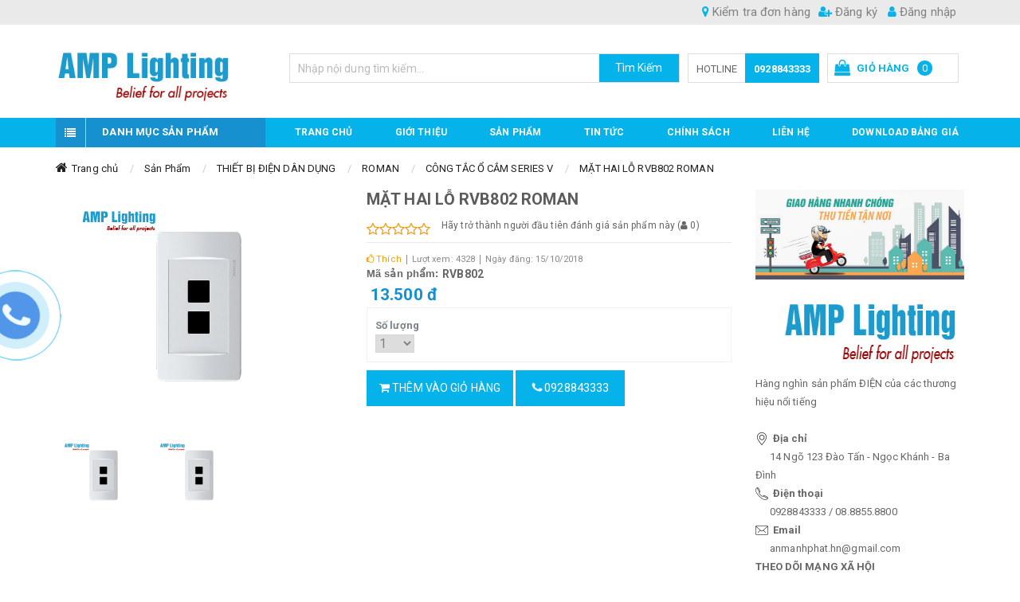

--- FILE ---
content_type: text/html; charset=UTF-8
request_url: https://anmanhphat.com/mat-hai-lo-rvb802-roman-1-1-1157770.html
body_size: 42986
content:
<!DOCTYPE html>
<html lang="vi" lang="vi">
<head>
<!-- Include Header Meta -->
<base s_name="anmanhphat" idw="10946" href="https://anmanhphat.com" extention=".html" />
<meta http-equiv="Content-Type" content="text/html; charset=utf-8" />
<meta name="viewport" content="width=device-width, initial-scale=1.0" />
<title>MẶT HAI LỖ RVB802</title>
<meta name="description" content="Công ty An Mạnh Phát, An Mạnh Phát, An Mạnh Phát Philips, An Mạnh Phát Paragon, An Mạnh Phát Duhal, An Mạnh Phát Panasonic, An Mạnh Phát Sino, An Mạnh Phát Rạng Đông, An Mạnh Phát LED, An Mạnh Phát AC, An Mạnh Phát Comet, An Mạnh Phát Schneider, Thiết bị chiếu sáng An Mạnh Phát,   Philips An Mạnh Phát, LED An Mạnh Phát , 14 ngõ 123 Đào Tấn An Mạnh Phát, 14 ngõ 123 Đào Tấn Philips,">
<meta name="keywords" content="MẶT HAI LỖ RVB802">
<meta name="robots" content="INDEX, FOLLOW"/>
<link rel="shortcut icon" href="https://cdn-img-v2.mybota.vn/uploadv2/web/10/10946/informationbasic/2020/04/21/09/19/1587460793_lgpl-0819005154.png" />
<link rel="icon" href="https://cdn-img-v2.mybota.vn/uploadv2/web/10/10946/informationbasic/2020/04/21/09/19/1587460793_lgpl-0819005154.png" />
<meta property="og:title" content="MẶT HAI LỖ RVB802"/> 
<meta property="og:image" content="https://cdn-img-v2.mybota.vn/uploadv2/web/10/10946/product/2018/10/15/08/18/mat-hai-lo-rvb802-roman-1539590500.jpg"/>
<meta property="og:description" content="Công ty An Mạnh Phát, An Mạnh Phát, An Mạnh Phát Philips, An Mạnh Phát Paragon, An Mạnh Phát Duhal, An Mạnh Phát Panasonic, An Mạnh Phát Sino, An Mạnh Phát Rạng Đông, An Mạnh Phát LED, An Mạnh Phát AC, An Mạnh Phát Comet, An Mạnh Phát Schneider, Thiết bị chiếu sáng An Mạnh Phát,   Philips An Mạnh Phát, LED An Mạnh Phát , 14 ngõ 123 Đào Tấn An Mạnh Phát, 14 ngõ 123 Đào Tấn Philips,"/> 
<meta property="og:site_name" content="MẶT HAI LỖ RVB802"/>

<meta name="google-site-verification" content="zMg5FatdUQQNH0Dg-WLO73kEVGeF_A96zFbbxY0G8zk" />

<!-- Global site tag (gtag.js) - Google Analytics -->
<script async src="https://www.googletagmanager.com/gtag/js?id=UA-168894357-1"></script>
<script>
  window.dataLayer = window.dataLayer || [];
  function gtag(){dataLayer.push(arguments);}
  gtag('js', new Date());

  gtag('config', 'UA-168894357-1');
</script>

                                                            <!-- End Include Header Meta-->

<!-- Include CSS -->
<!-- Reset Css-->
<link href="https://anmanhphat.com/themes/92653/statics/css/reset.css" rel="stylesheet" media="screen">
<!-- End Reset Css-->

<!-- Bootstrap Css -->
<link rel="stylesheet" href="https://anmanhphat.com/themes/92653/statics/plugins/bootstrap/css/bootstrap.min.css">
<!-- End Bootstrap Css -->

<!-- Css -->
<link href="https://anmanhphat.com/themes/92653/statics/plugins/owl-carousel/owl.carousel.css" rel="stylesheet" media="screen">
<link href="https://anmanhphat.com/themes/92653/statics/plugins/owl-carousel/owl.theme.css" rel="stylesheet" media="screen">
<link href="https://anmanhphat.com/themes/92653/statics/plugins/owl-carousel/owl.transitions.css" rel="stylesheet" media="screen">
<link href="https://anmanhphat.com/themes/92653/statics/plugins/wow/animate.css" rel="stylesheet" media="screen">
<link href="https://anmanhphat.com/themes/92653/statics/plugins/slick/slick-theme.css" rel="stylesheet" media="screen">
<link href="https://anmanhphat.com/themes/92653/statics/plugins/slick/slick.css" rel="stylesheet" media="screen">
<link href="https://anmanhphat.com/themes/92653/statics/css/owl-slideshow-main.css" rel="stylesheet" media="screen">
<link href="https://anmanhphat.com/themes/92653/statics/css/style.css?v=9" rel="stylesheet" media="screen">
<link href="https://anmanhphat.com/themes/92653/statics/css/mobile.css?v=2" rel="stylesheet" media="screen">
<!-- End Css -->

 <!-- FontIcon -->
<link href="https://maxcdn.bootstrapcdn.com/font-awesome/4.7.0/css/font-awesome.min.css" rel="stylesheet">
<link rel="stylesheet" href="https://cdnjs.cloudflare.com/ajax/libs/simple-line-icons/2.3.2/css/simple-line-icons.css">
<!-- End FontIcon -->

<!-- Google Font -->
<link href="https://fonts.googleapis.com/css?family=Roboto:100,100i,300,300i,400,400i,500,500i,700,700i,900,900i" rel="stylesheet">
<!-- End Google Font -->

<!--- Css Validation -->
<link href="https://anmanhphat.com/themes/92653/statics/css/validationEngine.jquery.css" rel="stylesheet">
<!--- End Css Validation -->

<!--- Css Loading -->
<link href="https://anmanhphat.com/themes/92653/statics/plugins/slider-range/jquery.nouislider.min.css" rel="stylesheet">
<!--- End Css Loading -->

<!-- JS -->
<script type="text/javascript" src="https://anmanhphat.com/themes//92653/statics/scripts/jquery.min.js"></script> 
<script type="text/javascript" src="https://anmanhphat.com/themes//92653/statics/plugins/bootstrap/js/less.js"></script>
<script type="text/javascript" src="https://anmanhphat.com/themes//92653/statics/scripts/jwplayer.js"></script>
<script src="https://anmanhphat.com/themes//92653/statics/plugins/slider-range/jquery.nouislider.all.min.js"></script>
<script src="https://anmanhphat.com/themes//92653/statics/plugins/slick/slick.js"></script>
<script src="https://anmanhphat.com/themes//92653/statics/plugins/owl-carousel/owl.carousel.js"></script>
<script type="text/javascript" src="https://anmanhphat.com/themes//92653/statics/scripts/js_customs.js"></script> 
<!-- End JS --> <!-- End Include CSS -->
</head>

<body>

<script async defer crossorigin="anonymous" src="https://connect.facebook.net/vi_VN/sdk.js#xfbml=1&version=v21.0&appId=286792428715616"></script>

<!-- Include popup so sanh -->
<!-- So sánh sánh sản phẩm -->
<div id="f-compare" status="closed">
<div class="f-compare-title"><i></i><span>So sánh sản phẩm</span> </div>
<div class="f-compare-body">
<ul class="f-compare-ul no-margin no-padding">

</ul>
<div class="f-compare-info"><span id="compare-notify"></span></div>
<div class="f-compare-button" style="display: none;"> <a href="/product-compare.html">So sánh </a> </div>
</div>
</div>
<!-- End So sánh sánh sản phẩm --><!-- End include popup so sanh-->

<!-- Full Code -->
<!-- Header -->
<header class="v2_bnc_header v2_bnc_page_detail">
  <!-- Header Top -->
  <div class="v2_bnc_header_top hidden-sm hidden-xs">
    <div class="container">
      <div class="row">
        <div class="col-xs-12">
            <!-- Login and Register -->
            <div class="v2_bnc_login_register">
              <div class="v2_bnc_login_account">
                                <ul class="v2_bnc_login_bar">
                  <li><a href="https://anmanhphat.com/user-regis.html" rel="nofollow"><i class="fa fa-user-plus"></i> Đăng ký</a>
                  </li>
                  <li><a href="https://anmanhphat.com/user-login.html" rel="nofollow"><i class="fa fa-user"></i> Đăng nhập</a>
                  </li>
                </ul>
                              </div>
            </div>
          <!-- End Login and Register -->  
          <!-- Check Order -->
            <div class="v2_bnc_check_order">
              <a href="https://anmanhphat.com/product-fastCart-index.html"><i class="fa fa-map-marker"></i> Kiểm tra đơn hàng</a>
              <div class="v2_bnc_check_order_show">
                <div id="alert-fast-cart" style="display: none;" class="alert alert-danger alert-dismissible" role="alert">
                  <a type="button" class="close" data-dismiss="alert" aria-label="Close"><span aria-hidden="true">×</span></a>
                  <span id="notify-fast-cart"></span>
                </div>
                <form id="fast-cart">
                  <p class="v2_bnc_check_text">Mã đơn hàng</p>
                  <input type="text" id="invoice" class="validate[required]" placeholder="Mã đơn hàng"/>
                  <p class="v2_bnc_check_text">Email</p>
                  <input type="text" id="email" class="validate[required]" placeholder="Email"/>
                  <button type="submit" id="send-fast-cart"><i class="fa fa-check"></i> Kiểm tra</button>
                </form>
              </div>
            </div>
          <!-- End Check Order -->
        </div>
      </div>
    </div>
  </div>
  <!-- End Header Top -->
  <!-- Header Bottom -->
  <div class="v2_bnc_header_bottom">
    <div class="container">
      <div class="ctrl_menu_xs hide"><i class="fa fa-bars"></i></div>  
      <div class="row">
        <div class="col-xs-12 col-sm-12 col-md-3 col-lg-3">
        <!-- Logo -->
          <div id="logo">
              <a href="https://anmanhphat.com"  rel="nofollow" class="v2_bnc_logo" title='AN MẠNH PHÁT'>
                                                      <img src="https://cdn-img-v2.mybota.vn/uploadv2/web/10/10946/news/2018/10/16/06/37/1539670858_logo.png" width="220" height="80" class="img-responsive" alt='AN MẠNH PHÁT' />
                                                  </a>
          </div>
        <!-- End Logo -->
        </div>
        <div class="col-xs-12 col-sm-12 col-md-9 col-lg-9">
          <div class="v2_bnc_header_bottom_right">
              <!-- Search -->
                <div id="search-box" class="v2_bnc_search_main">
                  
                    <div class="search search-area">
                      <div class="input-group v2_bnc_search_border">
                        <div class="input-group-btn search-basic hidden">
                          <select class="form-control" name="BNC_searchCategory">
                            <option value="product" selected
                            >Sản phẩm</option>
                            <option value="news" >Tin tức</option>
                            <option value="album" >Album</option>
                            <option value="video" >Video</option>
                            <option value="recruit" >Tuyển dụng</option>
                          </select>
                        </div>
                        <input type="search" class="form-control search-field" placeholder="Nhập nội dung tìm kiếm..." name="BNC_txt_search" id="BNC_txt_search" value="">
                        <div class="input-group-btn"> <a href="javascript:void(0);" class="search-button" id="BNC_btn_search">Tìm Kiếm</a> </div>
                        <!-- Search Smart -->
                        <div class="searchAutoComplete">        
                          <ul id="resSearch" style="display: none;">
                            <li>
                              <a href="">sản phẩm a</a>
                            </li>
                            <li>
                              <a href="">sản phẩm b</a>
                            </li>
                            <li>
                              <a href="">sản phẩm c</a>
                            </li>
                          </ul>
                        </div>
                        <!-- End Search Smart -->
                      </div>
                    </div>
                  
                </div>
              <!-- End Search -->

              <!-- Hotline -->
              <div class="v2_bnc_hotline hidden-sm hidden-xs">
                  <span class="v2_bnc_hotline_text">Hotline</span>
                  <a class="v2_bnc_hotline_phone" href="tel:0928843333">0928843333</a>
              </div>
              <!-- End Hotline -->

              <!-- Cart -->
              <div class="v2_bnc_cart_main">
                <div class="f-miniCart-miniv2" data-status="hide" style="right: -250px;">
<div class="f-miniCart-miniv2-toolbar">
<div class="miniv2-toolbar-close" style="visibility: hidden;"><span>×</span></div>
<div class="miniv2-toolbar-name">
<a class="miniv2-toolbar-barclick"> 
<span class="name_cart">Giỏ hàng</span>
<span class="miniv2-toolbar-count">0</span>
</a>
</div>
</div>
    <div class="wrap_cart">
    	<div class="miniCart-top">
    		<span>Giỏ hàng của tôi (0)</span>
    	</div>
    	<div class="miniCart-body">
    		<ul class="miniCartItem">
    			    			<li><center>Hiện chưa có sản phẩm nào trong giỏ hàng của bạn</center></li>
    			    		</ul>
    		    	</div>
    </div>
</div>
              </div>
              <!-- End Cart -->
            </div>
        </div>
      </div>
    </div>
  </div>
  <!-- End Header Bottom -->

  <!-- Menu Mobile -->
  <section class="button_menu_mobile hide hidden-lgg vissibile-smm vissibile-xss vissibile-mdd">
    <div id="nav_list">
      <span class="menu-line menu-line-1"></span>
      <span class="menu-line menu-line-2"></span>
      <span class="menu-line menu-line-3"></span>
    </div>
  </section>  
  <nav class="pushmenu pushmenu-left hide hidden-lgg vissibile-smm vissibile-xss vissibile-mdd">
      <div class="v2_bnc_category_products">
    <div class="v2_bnc_block_title">
  <span class="v2_bnc_title_icon"><i class="fa fa-navicon"></i></span>
  <h2>Danh mục sản phẩm</h2>
  	</div>
  	<div class="v2_bnc_block_cate_body">
   <ul class="v2_bnc_block_category_menu_block no-margin">
    	            	<li>
<a href="https://anmanhphat.com/thiet-bi-chieu-sang-2-1-376575.html" title="THIẾT BỊ CHIẾU SÁNG">THIẾT BỊ CHIẾU SÁNG</a>
<ul>
   <li class="col-md-3">
<a href="https://anmanhphat.com/bong-va-phu-kien-den-dan-dung-2-1-376576.html" title="AMP LIGHTING">AMP LIGHTING</a>
<ul>
<li>
<a href="https://anmanhphat.com/den-trong-nha-2-1-376577.html" title="ĐÈN TRONG NHÀ">ĐÈN TRONG NHÀ</a>
</li>
<li>
<a href="https://anmanhphat.com/den-khan-cap--2-1-376578.html" title="ĐÈN KHẨN CẤP">ĐÈN KHẨN CẤP</a>
</li>
<li>
<a href="https://anmanhphat.com/den-phong-no-2-1-376579.html" title="ĐÈN PHÒNG NỔ">ĐÈN PHÒNG NỔ</a>
</li>
<li>
<a href="https://anmanhphat.com/den-ngoai-nha-2-1-376580.html" title="ĐÈN NGOÀI NHÀ">ĐÈN NGOÀI NHÀ</a>
</li>
<li>
<a href="https://anmanhphat.com/den-led-2-1-376581.html" title="ĐÈN LED">ĐÈN LED</a>
</li>
</ul>
</li>
   <li class="col-md-3">
<a href="https://anmanhphat.com/ac--2-1-376582.html" title="AC">AC</a>
<ul>
<li>
<a href="https://anmanhphat.com/den-bao-tin-hieu-2-1-376583.html" title="ĐÈN BÁO TÍN HIỆU">ĐÈN BÁO TÍN HIỆU</a>
</li>
<li>
<a href="https://anmanhphat.com/den-dowlight-2-1-376584.html" title="ĐÈN DOWLIGHT">ĐÈN DOWLIGHT</a>
</li>
<li>
<a href="https://anmanhphat.com/mang-den--2-1-376585.html" title="MÁNG ĐÈN">MÁNG ĐÈN</a>
</li>
<li>
<a href="https://anmanhphat.com/den-chieu-cong-nghiep-2-1-376589.html" title="ĐÈN CHIẾU CÔNG NGHIỆP">ĐÈN CHIẾU CÔNG NGHIỆP</a>
</li>
<li>
<a href="https://anmanhphat.com/den-guong-2-1-376594.html" title="ĐÈN GƯƠNG">ĐÈN GƯƠNG</a>
</li>
<li>
<a href="https://anmanhphat.com/den-san-vuon-2-1-376595.html" title="ĐÈN SÂN VƯỜN">ĐÈN SÂN VƯỜN</a>
</li>
<li>
<a href="https://anmanhphat.com/den-op-tuong-2-1-376596.html" title="ĐÈN ỐP TƯỜNG">ĐÈN ỐP TƯỜNG</a>
</li>
<li>
<a href="https://anmanhphat.com/den-op-tran-2-1-376597.html" title="ĐÈN ỐP TRẦN">ĐÈN ỐP TRẦN</a>
</li>
<li>
<a href="https://anmanhphat.com/phu-kien-den-huynh-quang-2-1-376598.html" title="PHỤ KIỆN ĐÈN HUỲNH QUANG">PHỤ KIỆN ĐÈN HUỲNH QUANG</a>
</li>
<li>
<a href="https://anmanhphat.com/phu-kien-den-cao-ap-2-1-376599.html" title="PHỤ KIỆN ĐÈN CAO ÁP">PHỤ KIỆN ĐÈN CAO ÁP</a>
</li>
</ul>
</li>
   <li class="col-md-3">
<a href="https://anmanhphat.com/philips-2-1-376600.html" title="PHILIPS">PHILIPS</a>
<ul>
<li>
<a href="https://anmanhphat.com/bong-cao-ap-thuy-ngan---sodium---metal-2-1-376601.html" title="BÓNG CAO ÁP THỦY NGÂN - SODIUM - METAL">BÓNG CAO ÁP THỦY NGÂN - SODIUM - METAL</a>
</li>
<li>
<a href="https://anmanhphat.com/bong-comact---bong-tuyp-huynh-quang--2-1-376602.html" title="BÓNG COMACT - BÓNG TÚYP HUỲNH QUANG">BÓNG COMACT - BÓNG TÚYP HUỲNH QUANG</a>
</li>
<li>
<a href="https://anmanhphat.com/chan-luu-dien-tu-t8--t5-2-1-376603.html" title="CHÂN LƯU ĐIỆN TỬ T8 & T5">CHÂN LƯU ĐIỆN TỬ T8 & T5</a>
</li>
<li>
<a href="https://anmanhphat.com/den-pha-cao-ap-contempo-2-1-376604.html" title="ĐÈN PHA CAO ÁP CONTEMPO">ĐÈN PHA CAO ÁP CONTEMPO</a>
</li>
<li>
<a href="https://anmanhphat.com/chan-luu-cao-ap---kich-dien---tu-dien--2-1-376605.html" title="CHẤN LƯU CAO ÁP - KÍCH ĐIỆN - TỤ ĐIỆN">CHẤN LƯU CAO ÁP - KÍCH ĐIỆN - TỤ ĐIỆN</a>
</li>
<li>
<a href="https://anmanhphat.com/den-led-nha-xuong--2-1-376606.html" title="ĐÈN LED NHÀ XƯỞNG">ĐÈN LED NHÀ XƯỞNG</a>
</li>
<li>
<a href="https://anmanhphat.com/mang-led-t5-t8-2-1-376607.html" title="MÁNG LED T5-T8">MÁNG LED T5-T8</a>
</li>
<li>
<a href="https://anmanhphat.com/den-panel-led--2-1-376608.html" title="ĐÈN PANEL LED">ĐÈN PANEL LED</a>
</li>
<li>
<a href="https://anmanhphat.com/den-pha--2-1-376609.html" title="ĐÈN PHA LED">ĐÈN PHA LED</a>
</li>
<li>
<a href="https://anmanhphat.com/den-op-tran--2-1-376610.html" title="ĐÈN ỐP TRẦN">ĐÈN ỐP TRẦN</a>
</li>
<li>
<a href="https://anmanhphat.com/den-chum-2-1-376611.html" title="ĐÈN CHÙM">ĐÈN CHÙM</a>
</li>
<li>
<a href="https://anmanhphat.com/den-tuong-2-1-376612.html" title="ĐÈN TƯỜNG">ĐÈN TƯỜNG</a>
</li>
<li>
<a href="https://anmanhphat.com/den-tha-2-1-376613.html" title="ĐÈN THẢ">ĐÈN THẢ</a>
</li>
<li>
<a href="https://anmanhphat.com/den-ban-2-1-376614.html" title="ĐÈN BÀN">ĐÈN BÀN</a>
</li>
<li>
<a href="https://anmanhphat.com/den-tran-2-1-376615.html" title="ĐÈN TRẦN">ĐÈN TRẦN</a>
</li>
<li>
<a href="https://anmanhphat.com/den-cay-2-1-376616.html" title="ĐÈN CÂY">ĐÈN CÂY</a>
</li>
<li>
<a href="https://anmanhphat.com/den-dowlight--2-1-376617.html" title="ĐÈN DOWLIGHT LED - BÓNG LED">ĐÈN DOWLIGHT LED - BÓNG LED</a>
</li>
<li>
<a href="https://anmanhphat.com/den-led-day-2-1-452371.html" title="ĐÈN LED DÂY">ĐÈN LED DÂY</a>
</li>
<li>
<a href="https://anmanhphat.com/den-highbay-led-2-1-452373.html" title="ĐÈN HIGHBAY LED">ĐÈN HIGHBAY LED</a>
</li>
<li>
<a href="https://anmanhphat.com/den-duong-led-2-1-452375.html" title="ĐÈN ĐƯỜNG LED">ĐÈN ĐƯỜNG LED</a>
</li>
<li>
<a href="https://anmanhphat.com/den-roi-ray-2-1-452451.html" title="ĐÈN RỌI RAY">ĐÈN RỌI RAY</a>
</li>
</ul>
</li>
   <li class="col-md-3">
<a href="https://anmanhphat.com/duhal-2-1-376618.html" title="DUHAL">DUHAL</a>
<ul>
<li>
<a href="https://anmanhphat.com/san-pham-led-2-1-376619.html" title="SẢN PHẨM LED">SẢN PHẨM LED</a>
</li>
<li>
<a href="https://anmanhphat.com/san-pham-truyen-thong-2-1-376634.html" title="SẢN PHẨM TRUYỀN THỐNG">SẢN PHẨM TRUYỀN THỐNG</a>
</li>
</ul>
</li>
   <li class="col-md-3">
<a href="https://anmanhphat.com/paragon-2-1-376643.html" title="PARAGON">PARAGON</a>
<ul>
<li>
<a href="https://anmanhphat.com/d-2-1-376644.html" title="ĐÈN TRONG NHÀ">ĐÈN TRONG NHÀ</a>
</li>
<li>
<a href="https://anmanhphat.com/d-2-1-376651.html" title="ĐÈN NGOÀI NHÀ">ĐÈN NGOÀI NHÀ</a>
</li>
<li>
<a href="https://anmanhphat.com/d-2-1-376655.html" title="ĐÈN LED">ĐÈN LED</a>
</li>
<li>
<a href="https://anmanhphat.com/den-2-1-376656.html" title="ĐÈN KHẨN CẤP - EXIT">ĐÈN KHẨN CẤP - EXIT</a>
</li>
<li>
<a href="https://anmanhphat.com/d-1-2-1-376657.html" title="ĐÈN PHÒNG NỔ">ĐÈN PHÒNG NỔ</a>
</li>
<li>
<a href="https://anmanhphat.com/den-phong-sach-2-1-376658.html" title="ĐÈN PHÒNG SẠCH">ĐÈN PHÒNG SẠCH</a>
</li>
<li>
<a href="https://anmanhphat.com/bong-den---led-tube---led-bulb-2-1-376659.html" title="BÓNG ĐÈN - LED TUBE - LED BULB">BÓNG ĐÈN - LED TUBE - LED BULB</a>
</li>
<li>
<a href="https://anmanhphat.com/phu-kien--2-1-376660.html" title="PHỤ KIỆN">PHỤ KIỆN</a>
</li>
</ul>
</li>
   <li class="col-md-3">
<a href="https://anmanhphat.com/roman-2-1-376661.html" title="ROMAN">ROMAN</a>
<ul>
<li>
<a href="https://anmanhphat.com/s-2-1-376662.html" title="SẢN PHẨM LED">SẢN PHẨM LED</a>
</li>
<li>
<a href="https://anmanhphat.com/s-2-1-376663.html" title="SẢN PHẨM TRUYỀN THỐNG">SẢN PHẨM TRUYỀN THỐNG</a>
</li>
<li>
<a href="https://anmanhphat.com/den-trang-tri-2-1-376664.html" title="ĐÈN TRANG TRÍ">ĐÈN TRANG TRÍ</a>
</li>
</ul>
</li>
   <li class="col-md-3">
<a href="https://anmanhphat.com/dien-quang-2-1-376671.html" title="ĐIỆN QUANG">ĐIỆN QUANG</a>
<ul>
<li>
<a href="https://anmanhphat.com/san-ph-2-1-376672.html" title="SẢN PHẨM LED">SẢN PHẨM LED</a>
</li>
<li>
<a href="https://anmanhphat.com/san-2-1-376673.html" title="SẢN PHẨM TRUYỀN THỐNG">SẢN PHẨM TRUYỀN THỐNG</a>
</li>
</ul>
</li>
   <li class="col-md-3">
<a href="https://anmanhphat.com/rang-dong-2-1-376674.html" title="RẠNG ĐÔNG">RẠNG ĐÔNG</a>
<ul>
<li>
<a href="https://anmanhphat.com/san-pham-truyen-thong--2-1-376675.html" title="SẢN PHẨM TRUYỀN THỐNG">SẢN PHẨM TRUYỀN THỐNG</a>
</li>
<li>
<a href="https://anmanhphat.com/san-pham-led--2-1-376680.html" title="SẢN PHẨM LED">SẢN PHẨM LED</a>
</li>
<li>
<a href="https://anmanhphat.com/den-led-trang-tri---nghe-thuat-2-1-376692.html" title="ĐÈN LED TRANG TRÍ - NGHỆ THUẬT">ĐÈN LED TRANG TRÍ - NGHỆ THUẬT</a>
</li>
</ul>
</li>
   <li class="col-md-3">
<a href="https://anmanhphat.com/kentom-2-1-376693.html" title="KENTOM">KENTOM</a>
<ul>
<li>
<a href="https://anmanhphat.com/den-e-2-1-376694.html" title="ĐÈN EXIT - SỰ CỐ">ĐÈN EXIT - SỰ CỐ</a>
</li>
</ul>
</li>
   <li class="col-md-3">
<a href="https://anmanhphat.com/lioa-2-1-376695.html" title="LIOA">LIOA</a>
<ul>
<li>
<a href="https://anmanhphat.com/den-ngoai-nha--2-1-376696.html" title="ĐÈN TRONG NHÀ">ĐÈN TRONG NHÀ</a>
</li>
<li>
<a href="https://anmanhphat.com/den-ngoai-nha--2-1-376697.html" title="ĐÈN NGOÀI NHÀ">ĐÈN NGOÀI NHÀ</a>
</li>
<li>
<a href="https://anmanhphat.com/phu-kien--2-1-376698.html" title="PHỤ KIỆN">PHỤ KIỆN</a>
</li>
</ul>
</li>
   <li class="col-md-3">
<a href="https://anmanhphat.com/comet--2-1-376699.html" title="COMET">COMET</a>
<ul>
<li>
<a href="https://anmanhphat.com/san--2-1-376700.html" title="SẢN PHẨM TRUYỀN THỐNG">SẢN PHẨM TRUYỀN THỐNG</a>
</li>
<li>
<a href="https://anmanhphat.com/s-2-1-376707.html" title="SẢN PHẨM LED">SẢN PHẨM LED</a>
</li>
</ul>
</li>
   <li class="col-md-3">
<a href="https://anmanhphat.com/nanoco-2-1-541966.html" title="NANOCO">NANOCO</a>
<ul>
<li>
<a href="https://anmanhphat.com/den-led-dowlight-2-1-541968.html" title="ĐÈN LED DOWLIGHT">ĐÈN LED DOWLIGHT</a>
</li>
<li>
<a href="https://anmanhphat.com/den-led-bulb-e27-2-1-541970.html" title="ĐÈN LED BULB E27">ĐÈN LED BULB E27</a>
</li>
<li>
<a href="https://anmanhphat.com/den-led-panel-den-op-tran-led-2-1-541972.html" title="ĐÈN LED PANEL - ĐÈN ỐP TRẦN LED">ĐÈN LED PANEL - ĐÈN ỐP TRẦN LED</a>
</li>
<li>
<a href="https://anmanhphat.com/bong-led-tuyp-t-2-1-541974.html" title="BÓNG LED TUÝP T8">BÓNG LED TUÝP T8</a>
</li>
<li>
<a href="https://anmanhphat.com/mang-led-t8-mang-led-ban-nguyet-2-1-541976.html" title="MÁNG LED T8 - MÁNG LED BÁN NGUYỆT">MÁNG LED T8 - MÁNG LED BÁN NGUYỆT</a>
</li>
<li>
<a href="https://anmanhphat.com/den-led-day-led-thanh-nhom-2-1-541978.html" title="ĐÈN LED DÂY - LED THANH NHÔM">ĐÈN LED DÂY - LED THANH NHÔM</a>
</li>
<li>
<a href="https://anmanhphat.com/den-led-roi-ray-track-light-2-1-541980.html" title="ĐÈN LED (RỌI RAY) TRACK LIGHT">ĐÈN LED (RỌI RAY) TRACK LIGHT</a>
</li>
<li>
<a href="https://anmanhphat.com/den-khan-cap-den-thoat-hiem-2-1-541982.html" title="ĐÈN  KHẨN CẤP - ĐÈN THOÁT HIỂM">ĐÈN  KHẨN CẤP - ĐÈN THOÁT HIỂM</a>
</li>
<li>
<a href="https://anmanhphat.com/den-led-pha-den-led-highbay-2-1-541984.html" title="ĐÈN LED PHA - ĐÈN LED HIGHBAY">ĐÈN LED PHA - ĐÈN LED HIGHBAY</a>
</li>
<li>
<a href="https://anmanhphat.com/den-led-tri-ngoai-troi-2-1-541986.html" title="ĐÈN LED TRÍ NGOÀI TRỜI">ĐÈN LED TRÍ NGOÀI TRỜI</a>
</li>
</ul>
</li>
   <li class="col-md-3">
<a href="https://anmanhphat.com/p-2-1-376665.html" title="PANASONIC">PANASONIC</a>
<ul>
<li>
<a href="https://anmanhphat.com/choa--den--mang-den-2-1-376666.html" title="CHÓA  ĐÈN & MÁNG ĐÈN">CHÓA  ĐÈN & MÁNG ĐÈN</a>
</li>
<li>
<a href="https://anmanhphat.com/downlight--led-downlight-2-1-376667.html" title="DOWNLIGHT & LED DOWNLIGHT">DOWNLIGHT & LED DOWNLIGHT</a>
</li>
<li>
<a href="https://anmanhphat.com/den-ban--2-1-376670.html" title="ĐÈN BÀN">ĐÈN BÀN</a>
</li>
<li>
<a href="https://anmanhphat.com/den-trang-tri-2-1-376668.html" title="ĐÈN TRANG TRÍ">ĐÈN TRANG TRÍ</a>
</li>
<li>
<a href="https://anmanhphat.com/den-trang-tri-ngoai-troi-led-2-1-381841.html" title="ĐÈN TRANG TRÍ NGOÀI TRỜI LED">ĐÈN TRANG TRÍ NGOÀI TRỜI LED</a>
</li>
<li>
<a href="https://anmanhphat.com/den-pha-led-flood-light-2-1-382430.html" title="ĐÈN PHA LED FLOOD LIGHT">ĐÈN PHA LED FLOOD LIGHT</a>
</li>
<li>
<a href="https://anmanhphat.com/den-panel-led-op-tran-noi-2-1-382497.html" title="ĐÈN PANEL LED ỐP TRẦN NỔI">ĐÈN PANEL LED ỐP TRẦN NỔI</a>
</li>
<li>
<a href="https://anmanhphat.com/den-led-day-bong-phu-kien-2-1-382499.html" title="ĐÈN LED DÂY - BÓNG - PHỤ KIỆN">ĐÈN LED DÂY - BÓNG - PHỤ KIỆN</a>
</li>
<li>
<a href="https://anmanhphat.com/den-chum-den-tu-2-1-382604.html" title="ĐÈN CHÙM - ĐÈN TƯỜNG">ĐÈN CHÙM - ĐÈN TƯỜNG</a>
</li>
</ul>
</li>
   <li class="col-md-3">
<a href="https://anmanhphat.com/osram-ledvance-2-1-386787.html" title="OSRAM - LEDVANCE">OSRAM - LEDVANCE</a>
<ul>
<li>
<a href="https://anmanhphat.com/led-osram-2-1-386788.html" title="LED OSRAM">LED OSRAM</a>
</li>
<li>
<a href="https://anmanhphat.com/led-ledvance-2-1-386791.html" title="LED LEDVANCE">LED LEDVANCE</a>
</li>
</ul>
</li>
   <li class="col-md-3">
<a href="https://anmanhphat.com/cdn-elv-2-1-380514.html" title="CDN - ELV">CDN - ELV</a>
<ul>
<li>
<a href="https://anmanhphat.com/den-am-tran-led-2-1-380515.html" title="ĐÈN ÂM TRẦN LED">ĐÈN ÂM TRẦN LED</a>
</li>
<li>
<a href="https://anmanhphat.com/den-op-tran-led-2-1-380516.html" title="ĐÈN ỐP TRẦN LED">ĐÈN ỐP TRẦN LED</a>
</li>
<li>
<a href="https://anmanhphat.com/den-roi-ray-led-2-1-380517.html" title="ĐÈN RỌI RAY LED">ĐÈN RỌI RAY LED</a>
</li>
<li>
<a href="https://anmanhphat.com/den-van-phong-led-2-1-380518.html" title="ĐÈN VĂN PHÒNG LED">ĐÈN VĂN PHÒNG LED</a>
</li>
<li>
<a href="https://anmanhphat.com/den-chieu-diem-led-2-1-380519.html" title="ĐÈN CHIẾU ĐIỂM LED">ĐÈN CHIẾU ĐIỂM LED</a>
</li>
<li>
<a href="https://anmanhphat.com/den-pha-led-2-1-380520.html" title="ĐÈN PHA LED">ĐÈN PHA LED</a>
</li>
<li>
<a href="https://anmanhphat.com/den-cau-thang-led-2-1-380521.html" title="ĐÈN CẦU THANG LED">ĐÈN CẦU THANG LED</a>
</li>
<li>
<a href="https://anmanhphat.com/den-led-day-phu-kien-2-1-380522.html" title="ĐÈN LED DÂY - BÓNG - PHỤ KIỆN">ĐÈN LED DÂY - BÓNG - PHỤ KIỆN</a>
</li>
<li>
<a href="https://anmanhphat.com/den-san-vuon-2-1-380523.html" title="ĐÈN SÂN VƯỜN">ĐÈN SÂN VƯỜN</a>
</li>
<li>
<a href="https://anmanhphat.com/den-nha-xuong-led-2-1-380524.html" title="ĐÈN NHÀ XƯỞNG LED">ĐÈN NHÀ XƯỞNG LED</a>
</li>
</ul>
</li>
</ul>
</li> 
                        	<li>
<a href="https://anmanhphat.com/tb-dien-dan-dung-2-1-376420.html" title="THIẾT BỊ ĐIỆN DÂN DỤNG">THIẾT BỊ ĐIỆN DÂN DỤNG</a>
<ul>
   <li class="col-md-3">
<a href="https://anmanhphat.com/cong-tac-kieu-truyen-thong-2-1-376421.html" title="SINO/VANLOCK">SINO/VANLOCK</a>
<ul>
<li>
<a href="https://anmanhphat.com/cau-dao-tu-dong-rcbo---2-1-376422.html" title="CẦU DAO TỰ ĐỘNG RCBO">CẦU DAO TỰ ĐỘNG RCBO</a>
</li>
<li>
<a href="https://anmanhphat.com/cau-dao-tu-dong-mcb--rcbo--2-1-376423.html" title="CẦU DAO TỰ ĐỘNG MCB">CẦU DAO TỰ ĐỘNG MCB</a>
</li>
</ul>
</li>
   <li class="col-md-3">
<a href="https://anmanhphat.com/cong-tac-kieu-modul-2-1-376424.html" title="SCHNEIDER">SCHNEIDER</a>
<ul>
<li>
<a href="https://anmanhphat.com/cau-dao-tu-dong-mcb--rcbo--2-1-376425.html" title="CẦU DAO TỰ ĐỘNG MCB">CẦU DAO TỰ ĐỘNG MCB</a>
</li>
<li>
<a href="https://anmanhphat.com/cau-dao-tu-dong-rcbo--2-1-376426.html" title="CẦU DAO TỰ ĐỘNG RCBO">CẦU DAO TỰ ĐỘNG RCBO</a>
</li>
<li>
<a href="https://anmanhphat.com/cong-tac-o-cam-series-concept--2-1-376427.html" title="CÔNG TẮC Ổ CẮM SERIES CONCEPT">CÔNG TẮC Ổ CẮM SERIES CONCEPT</a>
</li>
<li>
<a href="https://anmanhphat.com/cong-tac-o--2-1-376428.html" title="CÔNG TẮC Ổ CẮM SERIES S-FLEXI">CÔNG TẮC Ổ CẮM SERIES S-FLEXI</a>
</li>
<li>
<a href="https://anmanhphat.com/cong-tac-o-cam-series-200-2-1-376429.html" title="CÔNG TẮC Ổ CẮM SERIES S-CLASSIC">CÔNG TẮC Ổ CẮM SERIES S-CLASSIC</a>
</li>
<li>
<a href="https://anmanhphat.com/cong-tac-o-cam-series-e30-2-1-376430.html" title="CÔNG TẮC Ổ CẮM SERIES E30">CÔNG TẮC Ổ CẮM SERIES E30</a>
</li>
<li>
<a href="https://anmanhphat.com/easy9-chong-set-lan-truyen-spd--2-1-376431.html" title="EASY9 CHỐNG SÉT LAN TRUYỀN SPD">EASY9 CHỐNG SÉT LAN TRUYỀN SPD</a>
</li>
<li>
<a href="https://anmanhphat.com/cong-tac-o-cam-series-zencelo-2-1-376432.html" title="CÔNG TẮC Ổ CẮM SERIES ZENCELO">CÔNG TẮC Ổ CẮM SERIES ZENCELO</a>
</li>
<li>
<a href="https://anmanhphat.com/o-cam-am-san--2-1-376433.html" title="Ổ CẮM ÂM SÀN">Ổ CẮM ÂM SÀN</a>
</li>
</ul>
</li>
   <li class="col-md-3">
<a href="https://anmanhphat.com/o-cam-2-1-376434.html" title="PANASONIC">PANASONIC</a>
<ul>
<li>
<a href="https://anmanhphat.com/cong-tac-gen-x--2-1-376435.html" title="CÔNG TẮC GEN-X">CÔNG TẮC GEN-X</a>
</li>
<li>
<a href="https://anmanhphat.com/cau-dao-tu-dong-rcbo--2-1-376439.html" title="CẦU DAO TỰ ĐỘNG RCBO">CẦU DAO TỰ ĐỘNG RCBO</a>
</li>
<li>
<a href="https://anmanhphat.com/cong-tac-o-cam-wide-series-2-1-376440.html" title="CÔNG TẮC Ổ CẮM WIDE SERIES">CÔNG TẮC Ổ CẮM WIDE SERIES</a>
</li>
<li>
<a href="https://anmanhphat.com/cong-tac-refina-series--2-1-376446.html" title="CÔNG TẮC REFINA SERIES">CÔNG TẮC REFINA SERIES</a>
</li>
<li>
<a href="https://anmanhphat.com/cong-tac-o-cam-wide-series---color--2-1-376450.html" title="CÔNG TẮC Ổ CẮM WIDE SERIES - COLOR">CÔNG TẮC Ổ CẮM WIDE SERIES - COLOR</a>
</li>
<li>
<a href="https://anmanhphat.com/cau-dao-tu-dong-mcb--rcbo-2-1-376445.html" title="CẦU DAO TỰ ĐỘNG MCB">CẦU DAO TỰ ĐỘNG MCB</a>
</li>
</ul>
</li>
   <li class="col-md-3">
<a href="https://anmanhphat.com/cong-tac-o-cam-lioa-2-1-376456.html" title="LIOA">LIOA</a>
<ul>
<li>
<a href="https://anmanhphat.com/cau-dao-tu-dong-rcbo-2-1-376457.html" title="CẦU DAO TỰ ĐỘNG MCB">CẦU DAO TỰ ĐỘNG MCB</a>
</li>
<li>
<a href="https://anmanhphat.com/cau-dao-tu-dong-mcb--rcbo---2-1-376458.html" title="CẦU DAO TỰ ĐỘNG MCB & RCBO">CẦU DAO TỰ ĐỘNG MCB & RCBO</a>
</li>
</ul>
</li>
   <li class="col-md-3">
<a href="https://anmanhphat.com/himel-2-1-376459.html" title="HIMEL">HIMEL</a>
<ul>
<li>
<a href="https://anmanhphat.com/rccb-2-1-376460.html" title="RCCB">RCCB</a>
</li>
<li>
<a href="https://anmanhphat.com/rcbo-2-1-376461.html" title="RCBO">RCBO</a>
</li>
<li>
<a href="https://anmanhphat.com/tu-aptomat---hop-tu-dien--2-1-376462.html" title="TỦ APTOMAT - HỘP TỦ ĐIỆN">TỦ APTOMAT - HỘP TỦ ĐIỆN</a>
</li>
<li>
<a href="https://anmanhphat.com/mcb--2-1-376463.html" title="MCB">MCB</a>
</li>
</ul>
</li>
   <li class="col-md-3">
<a href="https://anmanhphat.com/roman--2-1-376464.html" title="ROMAN">ROMAN</a>
<ul>
<li>
<a href="https://anmanhphat.com/tu-aptomat---hop-tu-dien--2-1-376465.html" title="TỦ APTOMAT - HỘP TỦ ĐIỆN">TỦ APTOMAT - HỘP TỦ ĐIỆN</a>
</li>
<li>
<a href="https://anmanhphat.com/cong-tac-o-cam-series-a-2-1-376466.html" title="CÔNG TẮC Ổ CẮM SERIES A">CÔNG TẮC Ổ CẮM SERIES A</a>
</li>
<li>
<a href="https://anmanhphat.com/cong-tac-o-cam-series-c-2-1-376467.html" title="CÔNG TẮC Ổ CẮM SERIES C">CÔNG TẮC Ổ CẮM SERIES C</a>
</li>
<li>
<a href="https://anmanhphat.com/cong-tac-o-cam-series-d-2-1-376468.html" title="CÔNG TẮC Ổ CẮM SERIES D">CÔNG TẮC Ổ CẮM SERIES D</a>
</li>
<li>
<a href="https://anmanhphat.com/cong-tac-o-cam-series-m-2-1-376469.html" title="CÔNG TẮC Ổ CẮM SERIES M">CÔNG TẮC Ổ CẮM SERIES M</a>
</li>
<li>
<a href="https://anmanhphat.com/cong-tac-o-cam-series-v-2-1-376470.html" title="CÔNG TẮC Ổ CẮM SERIES V">CÔNG TẮC Ổ CẮM SERIES V</a>
</li>
<li>
<a href="https://anmanhphat.com/o-cam-am-san--2-1-376471.html" title="Ổ CẮM ÂM SÀN">Ổ CẮM ÂM SÀN</a>
</li>
<li>
<a href="https://anmanhphat.com/aptomat-va-phu-kien-2-1-376472.html" title="APTOMAT VÀ PHỤ KIỆN">APTOMAT VÀ PHỤ KIỆN</a>
</li>
</ul>
</li>
   <li class="col-md-3">
<a href="https://anmanhphat.com/ac-2-1-376476.html" title="AC">AC</a>
<ul>
<li>
<a href="https://anmanhphat.com/mat-cong-tac-o-cam-slimax--2-1-376477.html" title="MẶT CÔNG TẮC Ổ CẮM SLIMAX">MẶT CÔNG TẮC Ổ CẮM SLIMAX</a>
</li>
<li>
<a href="https://anmanhphat.com/hat-cong-tac-o-cam-slimax--2-1-376478.html" title="HẠT CÔNG TẮC Ổ CẮM SLIMAX">HẠT CÔNG TẮC Ổ CẮM SLIMAX</a>
</li>
<li>
<a href="https://anmanhphat.com/cong-tac-o-cam-slimax-am-san--2-1-376479.html" title="CÔNG TẮC Ổ CẮM SLIMAX ÂM SÀN">CÔNG TẮC Ổ CẮM SLIMAX ÂM SÀN</a>
</li>
</ul>
</li>
   <li class="col-md-3">
<a href="https://anmanhphat.com/comet---2-1-376480.html" title="COMET">COMET</a>
<ul>
<li>
<a href="https://anmanhphat.com/cau-dao-tu-dong-mcb--rcbo----2-1-376481.html" title="CẦU DAO TỰ ĐỘNG MCB & RCBO">CẦU DAO TỰ ĐỘNG MCB & RCBO</a>
</li>
<li>
<a href="https://anmanhphat.com/cong-tac-o-cam-cs1--2-1-376482.html" title="CÔNG TẮC Ổ CẮM CS1">CÔNG TẮC Ổ CẮM CS1</a>
</li>
<li>
<a href="https://anmanhphat.com/cong-tac-o-cam-cs2--2-1-376483.html" title="CÔNG TẮC Ổ CẮM CS2">CÔNG TẮC Ổ CẮM CS2</a>
</li>
</ul>
</li>
</ul>
</li> 
                        	<li>
<a href="https://anmanhphat.com/tb-dien-cong-nghiep-2-1-376503.html" title="THIẾT BỊ ĐIỆN CÔNG NGHIỆP">THIẾT BỊ ĐIỆN CÔNG NGHIỆP</a>
<ul>
   <li class="col-md-3">
<a href="https://anmanhphat.com/thiet-bi-tu-dong-hoa-2-1-376504.html" title="SCHNEIDER">SCHNEIDER</a>
<ul>
<li>
<a href="https://anmanhphat.com/thiep-bi-lap-rap-tu-bang--2-1-376505.html" title="THIẾP BỊ LẮP RÁP TỦ BẢNG">THIẾP BỊ LẮP RÁP TỦ BẢNG</a>
</li>
<li>
<a href="https://anmanhphat.com/contactor---role-nhiet---tbbv-dong-co-2-1-376515.html" title="CONTACTOR - RƠLE NHIỆT - TBBV ĐỘNG CƠ">CONTACTOR - RƠLE NHIỆT - TBBV ĐỘNG CƠ</a>
</li>
<li>
<a href="https://anmanhphat.com/mccb---may-cat---bo-chuyen-nguon-ats-2-1-376539.html" title="MÁY CẮT KHÔNG KHÍ">MÁY CẮT KHÔNG KHÍ</a>
</li>
<li>
<a href="https://anmanhphat.com/mccb-2-1-376543.html" title="MCCB">MCCB</a>
</li>
<li>
<a href="https://anmanhphat.com/bo-chuyen-nguon-ats-2-1-376554.html" title="BỘ CHUYỂN NGUỒN ATS">BỘ CHUYỂN NGUỒN ATS</a>
</li>
</ul>
</li>
   <li class="col-md-3">
<a href="https://anmanhphat.com/phich-cong-nghiep-2-1-376558.html" title="MITSHUBISHI">MITSHUBISHI</a>
</li>
   <li class="col-md-3">
<a href="https://anmanhphat.com/aptomat---mcb-2-1-376559.html" title="LS">LS</a>
</li>
   <li class="col-md-3">
<a href="https://anmanhphat.com/elcb-chong-do-2-1-376560.html" title="HUYNDAI">HUYNDAI</a>
</li>
   <li class="col-md-3">
<a href="https://anmanhphat.com/aptomat---mccb-2-1-376561.html" title="Ổ CẮM & PHÍCH CẮM CN">Ổ CẮM & PHÍCH CẮM CN</a>
<ul>
<li>
<a href="https://anmanhphat.com/schneider-2-1-376562.html" title="SCHNEIDER">SCHNEIDER</a>
</li>
<li>
<a href="https://anmanhphat.com/dai-loan--2-1-376563.html" title="ĐÀI LOAN">ĐÀI LOAN</a>
</li>
<li>
<a href="https://anmanhphat.com/sp-vanlock-2-1-376564.html" title="SP-VANLOCK">SP-VANLOCK</a>
</li>
<li>
<a href="https://anmanhphat.com/panasonic-nano-2-1-376565.html" title="PANASONIC-NANO">PANASONIC-NANO</a>
</li>
<li>
<a href="https://anmanhphat.com/himel--2-1-376566.html" title="HIMEL">HIMEL</a>
</li>
</ul>
</li>
</ul>
</li> 
                        	<li>
<a href="https://anmanhphat.com/day--cap-dien--2-1-376484.html" title="DÂY & CÁP ĐIỆN">DÂY & CÁP ĐIỆN</a>
<ul>
   <li class="col-md-3">
<a href="https://anmanhphat.com/day-dien-dan-dung-2-1-376485.html" title="TRẦN PHÚ">TRẦN PHÚ</a>
<ul>
<li>
<a href="https://anmanhphat.com/day-dien--2-1-376486.html" title="DÂY ĐIỆN DÂN DỤNG">DÂY ĐIỆN DÂN DỤNG</a>
</li>
<li>
<a href="https://anmanhphat.com/cap-treo-2-1-376487.html" title="CÁP TREO">CÁP TREO</a>
</li>
<li>
<a href="https://anmanhphat.com/cap-ngam-2-1-376488.html" title="CÁP NGẦM">CÁP NGẦM</a>
</li>
</ul>
</li>
   <li class="col-md-3">
<a href="https://anmanhphat.com/cap-cao-su-2-1-376489.html" title="CADISUN">CADISUN</a>
<ul>
<li>
<a href="https://anmanhphat.com/da-2-1-376490.html" title="DÂY ĐIỆN DÂN DỤNG">DÂY ĐIỆN DÂN DỤNG</a>
</li>
<li>
<a href="https://anmanhphat.com/cap-2-1-376491.html" title="CÁP TREO">CÁP TREO</a>
</li>
<li>
<a href="https://anmanhphat.com/c-2-1-376492.html" title="CÁP NGẦM">CÁP NGẦM</a>
</li>
</ul>
</li>
   <li class="col-md-3">
<a href="https://anmanhphat.com/day-anten---thoai---mang-2-1-376493.html" title="CADIVI">CADIVI</a>
</li>
   <li class="col-md-3">
<a href="https://anmanhphat.com/cap-ngam-ha-the-2-1-376494.html" title="LS">LS</a>
</li>
   <li class="col-md-3">
<a href="https://anmanhphat.com/cap-tin-hieu---cap-han-2-1-376495.html" title="GOLD CUP">GOLD CUP</a>
<ul>
<li>
<a href="https://anmanhphat.com/day-dien-dan-dung-1-2-1-376496.html" title="DÂY ĐIỆN DÂN DỤNG">DÂY ĐIỆN DÂN DỤNG</a>
</li>
<li>
<a href="https://anmanhphat.com/cap--2-1-376497.html" title="CÁP TREO">CÁP TREO</a>
</li>
<li>
<a href="https://anmanhphat.com/cap-2-1-376498.html" title="CÁP NGẦM">CÁP NGẦM</a>
</li>
</ul>
</li>
   <li class="col-md-3">
<a href="https://anmanhphat.com/cap-treo-ha-the-2-1-376499.html" title="TAYA">TAYA</a>
</li>
</ul>
</li> 
                        	<li>
<a href="https://anmanhphat.com/thiet-bi-hang-hai-2-1-376776.html" title="THIẾT BỊ HÀNG HẢI">THIẾT BỊ HÀNG HẢI</a>
<ul>
   <li class="col-md-3">
<a href="https://anmanhphat.com/den-ngoai-tau-2-1-376777.html" title="ĐÈN NGOÀI TÀU">ĐÈN NGOÀI TÀU</a>
<ul>
<li>
<a href="https://anmanhphat.com/den-hanh-lang--2-1-376778.html" title="ĐÈN HÀNH LANG">ĐÈN HÀNH LANG</a>
</li>
<li>
<a href="https://anmanhphat.com/den--pha-2-1-376779.html" title="ĐÈN  PHA">ĐÈN  PHA</a>
</li>
<li>
<a href="https://anmanhphat.com/den-tin-hieu-kep-2-1-376780.html" title="ĐÈN TÍN HIỆU KÉP">ĐÈN TÍN HIỆU KÉP</a>
</li>
<li>
<a href="https://anmanhphat.com/den-tin-hieu-chuyen-dung-2-1-376781.html" title="ĐÈN TÍN HIỆU CHUYÊN DỤNG">ĐÈN TÍN HIỆU CHUYÊN DỤNG</a>
</li>
<li>
<a href="https://anmanhphat.com/den-tin-hieu-don--2-1-376782.html" title="ĐÈN TÍN HIỆU ĐƠN">ĐÈN TÍN HIỆU ĐƠN</a>
</li>
</ul>
</li>
   <li class="col-md-3">
<a href="https://anmanhphat.com/den-cam-tay--2-1-376783.html" title="ĐÈN CẦM TAY">ĐÈN CẦM TAY</a>
</li>
   <li class="col-md-3">
<a href="https://anmanhphat.com/phich-cam---o-cam-2-1-376784.html" title="PHÍCH CẮM - Ổ CẮM">PHÍCH CẮM - Ổ CẮM</a>
<ul>
<li>
<a href="https://anmanhphat.com/phich-cam--2-1-376785.html" title="PHÍCH CẮM">PHÍCH CẮM</a>
</li>
<li>
<a href="https://anmanhphat.com/o-cam-dong-2-1-376786.html" title="Ổ CẮM ĐỒNG">Ổ CẮM ĐỒNG</a>
</li>
<li>
<a href="https://anmanhphat.com/o-cam-nhua-2-1-376787.html" title="Ổ CẮM NHỰA">Ổ CẮM NHỰA</a>
</li>
</ul>
</li>
   <li class="col-md-3">
<a href="https://anmanhphat.com/cong-tac---hop-so-2-1-376788.html" title="CÔNG TẮC - HỘP NỐI">CÔNG TẮC - HỘP NỐI</a>
<ul>
<li>
<a href="https://anmanhphat.com/cong-tac-dong-2-1-376789.html" title="CÔNG TẮC ĐỒNG">CÔNG TẮC ĐỒNG</a>
</li>
<li>
<a href="https://anmanhphat.com/cong-tac-nhua-2-1-376790.html" title="CÔNG TẮC NHỰA">CÔNG TẮC NHỰA</a>
</li>
<li>
<a href="https://anmanhphat.com/hop-noi-dong-2-1-376791.html" title="HỘP NỐI ĐỒNG">HỘP NỐI ĐỒNG</a>
</li>
<li>
<a href="https://anmanhphat.com/hop-noi-nhua-2-1-376792.html" title="HỘP NỐI NHỰA">HỘP NỐI NHỰA</a>
</li>
<li>
<a href="https://anmanhphat.com/hop-noi-kin-nuoc-2-1-376793.html" title="HỘP NỐI KÍN NƯỚC">HỘP NỐI KÍN NƯỚC</a>
</li>
</ul>
</li>
   <li class="col-md-3">
<a href="https://anmanhphat.com/den-trong-tau-2-1-376794.html" title="ĐÈN TRONG TÀU">ĐÈN TRONG TÀU</a>
<ul>
<li>
<a href="https://anmanhphat.com/den-buong-may--2-1-376795.html" title="ĐÈN BUỒNG MÁY">ĐÈN BUỒNG MÁY</a>
</li>
<li>
<a href="https://anmanhphat.com/den-am-tran--2-1-376796.html" title="ĐÈN ÂM TRẦN">ĐÈN ÂM TRẦN</a>
</li>
</ul>
</li>
</ul>
</li> 
                        	<li>
<a href="https://anmanhphat.com/smart-house-2-1-376751.html" title="SMART HOME & TB THÔNG MINH">SMART HOME & TB THÔNG MINH</a>
<ul>
   <li class="col-md-3">
<a href="https://anmanhphat.com/cong-tac-cam-bien-2-1-376752.html" title="CÔNG TẮC CẢM BIẾN">CÔNG TẮC CẢM BIẾN</a>
</li>
   <li class="col-md-3">
<a href="https://anmanhphat.com/chuong-cua-co-hinh-2-1-376753.html" title="CHUÔNG MÀN HÌNH">CHUÔNG MÀN HÌNH</a>
</li>
   <li class="col-md-3">
<a href="https://anmanhphat.com/may-say-tay-2-1-376755.html" title="MÁY SẤY TAY">MÁY SẤY TAY</a>
<ul>
<li>
<a href="https://anmanhphat.com/inax-2-1-376757.html" title="INAX">INAX</a>
</li>
<li>
<a href="https://anmanhphat.com/p-1-2-1-376756.html" title="PANASONIC">PANASONIC</a>
</li>
<li>
<a href="https://anmanhphat.com/mitsubishi-2-1-384371.html" title="MITSUBISHI">MITSUBISHI</a>
</li>
</ul>
</li>
   <li class="col-md-3">
<a href="https://anmanhphat.com/thiet-bi-thong-minh-duxa-2-1-376758.html" title="THIẾT BỊ THÔNG MINH DUXA">THIẾT BỊ THÔNG MINH DUXA</a>
<ul>
<li>
<a href="https://anmanhphat.com/dui-va-cong-tac-cam-ung-2-1-376759.html" title="ĐUI VÀ CÔNG TẮC CẢM ỨNG">ĐUI VÀ CÔNG TẮC CẢM ỨNG</a>
</li>
<li>
<a href="https://anmanhphat.com/bao-dong---bao-khach-2-1-376760.html" title="BÁO ĐỘNG - BÁO KHÁCH">BÁO ĐỘNG - BÁO KHÁCH</a>
</li>
<li>
<a href="https://anmanhphat.com/o-cam-hen-gio-2-1-376761.html" title="Ổ CẮM HẸN GIỜ">Ổ CẮM HẸN GIỜ</a>
</li>
<li>
<a href="https://anmanhphat.com/dieu-khien-tu-xa--2-1-376762.html" title="ĐIỀU KHIỂN TỪ XA">ĐIỀU KHIỂN TỪ XA</a>
</li>
</ul>
</li>
   <li class="col-md-3">
<a href="https://anmanhphat.com/cong-tac-thoi-gian-2-1-376754.html" title="CÔNG TẮC ĐỒNG HỒ">CÔNG TẮC ĐỒNG HỒ</a>
</li>
</ul>
</li> 
                        	<li>
<a href="https://anmanhphat.com/quat-dien-2-1-376714.html" title="QUẠT ĐIỆN & QUẠT THÔNG GIÓ">QUẠT ĐIỆN & QUẠT THÔNG GIÓ</a>
<ul>
   <li class="col-md-3">
<a href="https://anmanhphat.com/quat-thong-gio-2-1-376715.html" title="QUẠT THÔNG GIÓ">QUẠT THÔNG GIÓ</a>
<ul>
<li>
<a href="https://anmanhphat.com/onchyo-2-1-376719.html" title="ONCHYO">ONCHYO</a>
</li>
<li>
<a href="https://anmanhphat.com/tico-2-1-376720.html" title="TICO">TICO</a>
</li>
<li>
<a href="https://anmanhphat.com/misubishi-2-1-376721.html" title="MISUBISHI">MISUBISHI</a>
</li>
<li>
<a href="https://anmanhphat.com/roman--2-1-376722.html" title="ROMAN">ROMAN</a>
</li>
<li>
<a href="https://anmanhphat.com/p-1-2-1-376716.html" title="PANASONIC">PANASONIC</a>
</li>
<li>
<a href="https://anmanhphat.com/nanoco-2-1-541988.html" title="NANOCO">NANOCO</a>
</li>
</ul>
</li>
   <li class="col-md-3">
<a href="https://anmanhphat.com/quat-lam-mat-2-1-376723.html" title="QUẠT TRẦN">QUẠT TRẦN</a>
<ul>
<li>
<a href="https://anmanhphat.com/panasonic-2-1-376724.html" title="PANASONIC">PANASONIC</a>
</li>
<li>
<a href="https://anmanhphat.com/mitsubishi-2-1-384369.html" title="MITSUBISHI">MITSUBISHI</a>
</li>
</ul>
</li>
   <li class="col-md-3">
<a href="https://anmanhphat.com/quat-suoi-2-1-376725.html" title="QUẠT SƯỞI">QUẠT SƯỞI</a>
</li>
   <li class="col-md-3">
<a href="https://anmanhphat.com/quat-cong-nghiep--2-1-376728.html" title="QUẠT CÔNG NGHIỆP">QUẠT CÔNG NGHIỆP</a>
<ul>
<li>
<a href="https://anmanhphat.com/deton-2-1-376729.html" title="DETON">DETON</a>
</li>
<li>
<a href="https://anmanhphat.com/panasonic-2-1-383193.html" title="PANASONIC">PANASONIC</a>
</li>
</ul>
</li>
   <li class="col-md-3">
<a href="https://anmanhphat.com/quat-chong-chay-no-2-1-376735.html" title="QUẠT CHỐNG CHÁY NỔ">QUẠT CHỐNG CHÁY NỔ</a>
</li>
   <li class="col-md-3">
<a href="https://anmanhphat.com/quat-cay--2-1-376726.html" title="QUẠT CÂY">QUẠT CÂY</a>
<ul>
<li>
<a href="https://anmanhphat.com/p-1-2-1-376727.html" title="PANASONIC">PANASONIC</a>
</li>
<li>
<a href="https://anmanhphat.com/mitsubishi-2-1-384278.html" title="MITSUBISHI">MITSUBISHI</a>
</li>
</ul>
</li>
</ul>
</li> 
                        	<li>
<a href="https://anmanhphat.com/ghen-chong-chay-2-1-376567.html" title="ỐNG LUÔN & PHỤ KIỆN">ỐNG LUÔN & PHỤ KIỆN</a>
<ul>
   <li class="col-md-3">
<a href="https://anmanhphat.com/ghen-tron-ngam-hdpe-2-1-376568.html" title="ỐNG HPDE">ỐNG HPDE</a>
</li>
   <li class="col-md-3">
<a href="https://anmanhphat.com/ghen-nhua-tron-cung-2-1-376569.html" title="ỐNG LUỒN SP/VANLOCK">ỐNG LUỒN SP/VANLOCK</a>
</li>
   <li class="col-md-3">
<a href="https://anmanhphat.com/ghen-nhua-ruot-ga-2-1-376570.html" title="ỐNG LUỒN NANO">ỐNG LUỒN NANO</a>
</li>
   <li class="col-md-3">
<a href="https://anmanhphat.com/ghen-nhua-mang-hop-2-1-376571.html" title="ỐNG LUỒN LIOA">ỐNG LUỒN LIOA</a>
</li>
   <li class="col-md-3">
<a href="https://anmanhphat.com/ong-luon-comet--2-1-376572.html" title="ỐNG LUỒN COMET">ỐNG LUỒN COMET</a>
</li>
   <li class="col-md-3">
<a href="https://anmanhphat.com/ong-luon-ac-2-1-376573.html" title="ỐNG LUỒN AC">ỐNG LUỒN AC</a>
</li>
   <li class="col-md-3">
<a href="https://anmanhphat.com/ong-luon-roman-------2-1-376574.html" title="ỐNG LUỒN ROMAN">ỐNG LUỒN ROMAN</a>
</li>
</ul>
</li> 
                        	<li>
<a href="https://anmanhphat.com/quat-chan-gio-2-1-376797.html" title="QUẠT CHẮN GIÓ">QUẠT CHẮN GIÓ</a>
<ul>
   <li class="col-md-3">
<a href="https://anmanhphat.com/panasonic--2-1-376798.html" title="PANASONIC">PANASONIC</a>
</li>
</ul>
</li> 
                        	<li>
<a href="https://anmanhphat.com/thiet-bi-chong-chay-no-2-1-376768.html" title="THIẾT BỊ CHỐNG CHÁY NỔ">THIẾT BỊ CHỐNG CHÁY NỔ</a>
<ul>
   <li class="col-md-3">
<a href="https://anmanhphat.com/phu-kien---ballast-2-1-376769.html" title="PHỤ KIÊN - BALLAST">PHỤ KIÊN - BALLAST</a>
</li>
   <li class="col-md-3">
<a href="https://anmanhphat.com/den-exit---su-co-2-1-376770.html" title="ĐÈN EXIT - SỰ CỐ">ĐÈN EXIT - SỰ CỐ</a>
</li>
   <li class="col-md-3">
<a href="https://anmanhphat.com/den-huynh-quang--2-1-376771.html" title="ĐÈN HUỲNH QUANG">ĐÈN HUỲNH QUANG</a>
</li>
   <li class="col-md-3">
<a href="https://anmanhphat.com/den-tiet-liem-nang-luong-2-1-376772.html" title="ĐÈN TIẾT KIỆM NĂNG LƯỢNG">ĐÈN TIẾT KIỆM NĂNG LƯỢNG</a>
</li>
   <li class="col-md-3">
<a href="https://anmanhphat.com/den-treo-tran-2-1-376773.html" title="ĐÈN TREO TRẦN">ĐÈN TREO TRẦN</a>
</li>
   <li class="col-md-3">
<a href="https://anmanhphat.com/den-pha-2-1-376774.html" title="ĐÈN PHA">ĐÈN PHA</a>
</li>
   <li class="col-md-3">
<a href="https://anmanhphat.com/den-cam-tay-den-duong-2-1-376775.html" title="ĐÈN CẦM TAY-ĐÈN ĐƯỜNG">ĐÈN CẦM TAY-ĐÈN ĐƯỜNG</a>
</li>
</ul>
</li> 
                        	<li>
<a href="https://anmanhphat.com/on-ap--luu-dien-2-1-376744.html" title="ỔN ÁP & LƯU ĐIỆN">ỔN ÁP & LƯU ĐIỆN</a>
<ul>
   <li class="col-md-3">
<a href="https://anmanhphat.com/may-on-ap-2-1-376745.html" title="ỔN ÁP LIOA">ỔN ÁP LIOA</a>
<ul>
<li>
<a href="https://anmanhphat.com/on-ap-1-pha-sh-2-1-376746.html" title="ỔN ÁP 1 PHA SH">ỔN ÁP 1 PHA SH</a>
</li>
<li>
<a href="https://anmanhphat.com/on-ap-1-pha-dri-2-1-376747.html" title="ỔN ÁP 1 PHA DRI">ỔN ÁP 1 PHA DRI</a>
</li>
<li>
<a href="https://anmanhphat.com/on-ap-1-pha-drii-2-1-376748.html" title="ỔN ÁP 1 PHA DRII">ỔN ÁP 1 PHA DRII</a>
</li>
</ul>
</li>
   <li class="col-md-3">
<a href="https://anmanhphat.com/may-doi-nguon-2-1-376749.html" title="ỔN ÁP STANDAR">ỔN ÁP STANDAR</a>
</li>
   <li class="col-md-3">
<a href="https://anmanhphat.com/may-luu-dien-2-1-376750.html" title="BỘ LƯU ĐIỆN">BỘ LƯU ĐIỆN</a>
</li>
</ul>
</li> 
                        	<li>
<a href="https://anmanhphat.com/vat-tu-phu-2-1-376763.html" title="VẬT TƯ PHỤ">VẬT TƯ PHỤ</a>
<ul>
   <li class="col-md-3">
<a href="https://anmanhphat.com/thiet-bi-do-dem-2-1-376764.html" title="THANH CÁI ĐỒNG">THANH CÁI ĐỒNG</a>
</li>
   <li class="col-md-3">
<a href="https://anmanhphat.com/bao-ho-lao-dong-2-1-376765.html" title="BẢO HỘ LAO ĐỘNG">BẢO HỘ LAO ĐỘNG</a>
</li>
   <li class="col-md-3">
<a href="https://anmanhphat.com/vat-tu-kim-khi-2-1-376766.html" title="VẬT TƯ KIM KHÍ">VẬT TƯ KIM KHÍ</a>
</li>
   <li class="col-md-3">
<a href="https://anmanhphat.com/dau-cos---noi-cap--2-1-376767.html" title="ĐẦU COS - NỐI CÁP">ĐẦU COS - NỐI CÁP</a>
</li>
</ul>
</li> 
                        	<li>
<a href="https://anmanhphat.com/thiet-bi-nuoc-2-1-376736.html" title="THIẾT BỊ NƯỚC">THIẾT BỊ NƯỚC</a>
<ul>
   <li class="col-md-3">
<a href="https://anmanhphat.com/bon-nuoc-inox-2-1-376737.html" title="BỒN NƯỚC INOX">BỒN NƯỚC INOX</a>
</li>
   <li class="col-md-3">
<a href="https://anmanhphat.com/may-nuoc-nong-2-1-376738.html" title="BÌNH NÓNG LẠNH">BÌNH NÓNG LẠNH</a>
<ul>
<li>
<a href="https://anmanhphat.com/kangaroo-2-1-376739.html" title="KANGAROO">KANGAROO</a>
</li>
<li>
<a href="https://anmanhphat.com/ariston-2-1-376740.html" title="ARISTON">ARISTON</a>
</li>
<li>
<a href="https://anmanhphat.com/panasonic--2-1-376741.html" title="PANASONIC">PANASONIC</a>
</li>
</ul>
</li>
   <li class="col-md-3">
<a href="https://anmanhphat.com/may-bom-nuoc-2-1-376742.html" title="MÁY BƠM NƯỚC">MÁY BƠM NƯỚC</a>
<ul>
<li>
<a href="https://anmanhphat.com/panasonic-2-1-541992.html" title="PANASONIC">PANASONIC</a>
</li>
<li>
<a href="https://anmanhphat.com/nanoco-2-1-541990.html" title="NANOCO">NANOCO</a>
</li>
</ul>
</li>
   <li class="col-md-3">
<a href="https://anmanhphat.com/may-loc-nuoc-2-1-376743.html" title="MÁY LỌC NƯỚC">MÁY LỌC NƯỚC</a>
</li>
</ul>
</li> 
                </ul>
</div>
</div>
 

<!-- Cate Block Pr Mobile -->
<div class="v2_bnc_block_cate_pr hidden-lg vissibile-sm vissibile-xs vissibile-md">
   <ul class="v2_bnc_block_category_menu_product">
    <li class="v2_bnc_block_pr_title">
<a>MENU</a>
</li>	
        <li class="parent">
<a>
THIẾT BỊ CHIẾU SÁNG<i class="fa fa-angle-right pull-right fa-lg"></i>
</a>
<ul class="v2_block_pr_sub">
   <li class="v2_bnc_back_menu"><i class="fa fa-angle-left"></i> THIẾT BỊ CHIẾU SÁNG</li>
   <li class="parent-1">
<a>
AMP LIGHTING<i class="fa fa-angle-right pull-right fa-lg"></i>
</a>
<ul class="v2_block_pr_sub_1">
<li class="v2_bnc_back_menu_1"><i class="fa fa-angle-left"></i> AMP LIGHTING</li>
<li >
<a href="https://anmanhphat.com/den-trong-nha-2-1-376577.html" title="ĐÈN TRONG NHÀ">ĐÈN TRONG NHÀ</a>
</li>
<li >
<a href="https://anmanhphat.com/den-khan-cap--2-1-376578.html" title="ĐÈN KHẨN CẤP">ĐÈN KHẨN CẤP</a>
</li>
<li >
<a href="https://anmanhphat.com/den-phong-no-2-1-376579.html" title="ĐÈN PHÒNG NỔ">ĐÈN PHÒNG NỔ</a>
</li>
<li >
<a href="https://anmanhphat.com/den-ngoai-nha-2-1-376580.html" title="ĐÈN NGOÀI NHÀ">ĐÈN NGOÀI NHÀ</a>
</li>
<li >
<a href="https://anmanhphat.com/den-led-2-1-376581.html" title="ĐÈN LED">ĐÈN LED</a>
</li>
</ul>
</li>
   <li class="parent-1">
<a>
AC<i class="fa fa-angle-right pull-right fa-lg"></i>
</a>
<ul class="v2_block_pr_sub_1">
<li class="v2_bnc_back_menu_1"><i class="fa fa-angle-left"></i> AC</li>
<li >
<a href="https://anmanhphat.com/den-bao-tin-hieu-2-1-376583.html" title="ĐÈN BÁO TÍN HIỆU">ĐÈN BÁO TÍN HIỆU</a>
</li>
<li >
<a href="https://anmanhphat.com/den-dowlight-2-1-376584.html" title="ĐÈN DOWLIGHT">ĐÈN DOWLIGHT</a>
</li>
<li class="parent-2">
<a href="https://anmanhphat.com/mang-den--2-1-376585.html" title="MÁNG ĐÈN">MÁNG ĐÈN</a>
</li>
<li class="parent-2">
<a href="https://anmanhphat.com/den-chieu-cong-nghiep-2-1-376589.html" title="ĐÈN CHIẾU CÔNG NGHIỆP">ĐÈN CHIẾU CÔNG NGHIỆP</a>
</li>
<li >
<a href="https://anmanhphat.com/den-guong-2-1-376594.html" title="ĐÈN GƯƠNG">ĐÈN GƯƠNG</a>
</li>
<li >
<a href="https://anmanhphat.com/den-san-vuon-2-1-376595.html" title="ĐÈN SÂN VƯỜN">ĐÈN SÂN VƯỜN</a>
</li>
<li >
<a href="https://anmanhphat.com/den-op-tuong-2-1-376596.html" title="ĐÈN ỐP TƯỜNG">ĐÈN ỐP TƯỜNG</a>
</li>
<li >
<a href="https://anmanhphat.com/den-op-tran-2-1-376597.html" title="ĐÈN ỐP TRẦN">ĐÈN ỐP TRẦN</a>
</li>
<li >
<a href="https://anmanhphat.com/phu-kien-den-huynh-quang-2-1-376598.html" title="PHỤ KIỆN ĐÈN HUỲNH QUANG">PHỤ KIỆN ĐÈN HUỲNH QUANG</a>
</li>
<li >
<a href="https://anmanhphat.com/phu-kien-den-cao-ap-2-1-376599.html" title="PHỤ KIỆN ĐÈN CAO ÁP">PHỤ KIỆN ĐÈN CAO ÁP</a>
</li>
</ul>
</li>
   <li class="parent-1">
<a>
PHILIPS<i class="fa fa-angle-right pull-right fa-lg"></i>
</a>
<ul class="v2_block_pr_sub_1">
<li class="v2_bnc_back_menu_1"><i class="fa fa-angle-left"></i> PHILIPS</li>
<li >
<a href="https://anmanhphat.com/bong-cao-ap-thuy-ngan---sodium---metal-2-1-376601.html" title="BÓNG CAO ÁP THỦY NGÂN - SODIUM - METAL">BÓNG CAO ÁP THỦY NGÂN - SODIUM - METAL</a>
</li>
<li >
<a href="https://anmanhphat.com/bong-comact---bong-tuyp-huynh-quang--2-1-376602.html" title="BÓNG COMACT - BÓNG TÚYP HUỲNH QUANG">BÓNG COMACT - BÓNG TÚYP HUỲNH QUANG</a>
</li>
<li >
<a href="https://anmanhphat.com/chan-luu-dien-tu-t8--t5-2-1-376603.html" title="CHÂN LƯU ĐIỆN TỬ T8 & T5">CHÂN LƯU ĐIỆN TỬ T8 & T5</a>
</li>
<li >
<a href="https://anmanhphat.com/den-pha-cao-ap-contempo-2-1-376604.html" title="ĐÈN PHA CAO ÁP CONTEMPO">ĐÈN PHA CAO ÁP CONTEMPO</a>
</li>
<li >
<a href="https://anmanhphat.com/chan-luu-cao-ap---kich-dien---tu-dien--2-1-376605.html" title="CHẤN LƯU CAO ÁP - KÍCH ĐIỆN - TỤ ĐIỆN">CHẤN LƯU CAO ÁP - KÍCH ĐIỆN - TỤ ĐIỆN</a>
</li>
<li >
<a href="https://anmanhphat.com/den-led-nha-xuong--2-1-376606.html" title="ĐÈN LED NHÀ XƯỞNG">ĐÈN LED NHÀ XƯỞNG</a>
</li>
<li >
<a href="https://anmanhphat.com/mang-led-t5-t8-2-1-376607.html" title="MÁNG LED T5-T8">MÁNG LED T5-T8</a>
</li>
<li >
<a href="https://anmanhphat.com/den-panel-led--2-1-376608.html" title="ĐÈN PANEL LED">ĐÈN PANEL LED</a>
</li>
<li >
<a href="https://anmanhphat.com/den-pha--2-1-376609.html" title="ĐÈN PHA LED">ĐÈN PHA LED</a>
</li>
<li >
<a href="https://anmanhphat.com/den-op-tran--2-1-376610.html" title="ĐÈN ỐP TRẦN">ĐÈN ỐP TRẦN</a>
</li>
<li >
<a href="https://anmanhphat.com/den-chum-2-1-376611.html" title="ĐÈN CHÙM">ĐÈN CHÙM</a>
</li>
<li >
<a href="https://anmanhphat.com/den-tuong-2-1-376612.html" title="ĐÈN TƯỜNG">ĐÈN TƯỜNG</a>
</li>
<li >
<a href="https://anmanhphat.com/den-tha-2-1-376613.html" title="ĐÈN THẢ">ĐÈN THẢ</a>
</li>
<li >
<a href="https://anmanhphat.com/den-ban-2-1-376614.html" title="ĐÈN BÀN">ĐÈN BÀN</a>
</li>
<li >
<a href="https://anmanhphat.com/den-tran-2-1-376615.html" title="ĐÈN TRẦN">ĐÈN TRẦN</a>
</li>
<li >
<a href="https://anmanhphat.com/den-cay-2-1-376616.html" title="ĐÈN CÂY">ĐÈN CÂY</a>
</li>
<li >
<a href="https://anmanhphat.com/den-dowlight--2-1-376617.html" title="ĐÈN DOWLIGHT LED - BÓNG LED">ĐÈN DOWLIGHT LED - BÓNG LED</a>
</li>
<li >
<a href="https://anmanhphat.com/den-led-day-2-1-452371.html" title="ĐÈN LED DÂY">ĐÈN LED DÂY</a>
</li>
<li >
<a href="https://anmanhphat.com/den-highbay-led-2-1-452373.html" title="ĐÈN HIGHBAY LED">ĐÈN HIGHBAY LED</a>
</li>
<li >
<a href="https://anmanhphat.com/den-duong-led-2-1-452375.html" title="ĐÈN ĐƯỜNG LED">ĐÈN ĐƯỜNG LED</a>
</li>
<li >
<a href="https://anmanhphat.com/den-roi-ray-2-1-452451.html" title="ĐÈN RỌI RAY">ĐÈN RỌI RAY</a>
</li>
</ul>
</li>
   <li class="parent-1">
<a>
DUHAL<i class="fa fa-angle-right pull-right fa-lg"></i>
</a>
<ul class="v2_block_pr_sub_1">
<li class="v2_bnc_back_menu_1"><i class="fa fa-angle-left"></i> DUHAL</li>
<li class="parent-2">
<a href="https://anmanhphat.com/san-pham-led-2-1-376619.html" title="SẢN PHẨM LED">SẢN PHẨM LED</a>
</li>
<li class="parent-2">
<a href="https://anmanhphat.com/san-pham-truyen-thong-2-1-376634.html" title="SẢN PHẨM TRUYỀN THỐNG">SẢN PHẨM TRUYỀN THỐNG</a>
</li>
</ul>
</li>
   <li class="parent-1">
<a>
PARAGON<i class="fa fa-angle-right pull-right fa-lg"></i>
</a>
<ul class="v2_block_pr_sub_1">
<li class="v2_bnc_back_menu_1"><i class="fa fa-angle-left"></i> PARAGON</li>
<li class="parent-2">
<a href="https://anmanhphat.com/d-2-1-376644.html" title="ĐÈN TRONG NHÀ">ĐÈN TRONG NHÀ</a>
</li>
<li class="parent-2">
<a href="https://anmanhphat.com/d-2-1-376651.html" title="ĐÈN NGOÀI NHÀ">ĐÈN NGOÀI NHÀ</a>
</li>
<li >
<a href="https://anmanhphat.com/d-2-1-376655.html" title="ĐÈN LED">ĐÈN LED</a>
</li>
<li >
<a href="https://anmanhphat.com/den-2-1-376656.html" title="ĐÈN KHẨN CẤP - EXIT">ĐÈN KHẨN CẤP - EXIT</a>
</li>
<li >
<a href="https://anmanhphat.com/d-1-2-1-376657.html" title="ĐÈN PHÒNG NỔ">ĐÈN PHÒNG NỔ</a>
</li>
<li >
<a href="https://anmanhphat.com/den-phong-sach-2-1-376658.html" title="ĐÈN PHÒNG SẠCH">ĐÈN PHÒNG SẠCH</a>
</li>
<li >
<a href="https://anmanhphat.com/bong-den---led-tube---led-bulb-2-1-376659.html" title="BÓNG ĐÈN - LED TUBE - LED BULB">BÓNG ĐÈN - LED TUBE - LED BULB</a>
</li>
<li >
<a href="https://anmanhphat.com/phu-kien--2-1-376660.html" title="PHỤ KIỆN">PHỤ KIỆN</a>
</li>
</ul>
</li>
   <li class="parent-1">
<a>
ROMAN<i class="fa fa-angle-right pull-right fa-lg"></i>
</a>
<ul class="v2_block_pr_sub_1">
<li class="v2_bnc_back_menu_1"><i class="fa fa-angle-left"></i> ROMAN</li>
<li >
<a href="https://anmanhphat.com/s-2-1-376662.html" title="SẢN PHẨM LED">SẢN PHẨM LED</a>
</li>
<li >
<a href="https://anmanhphat.com/s-2-1-376663.html" title="SẢN PHẨM TRUYỀN THỐNG">SẢN PHẨM TRUYỀN THỐNG</a>
</li>
<li >
<a href="https://anmanhphat.com/den-trang-tri-2-1-376664.html" title="ĐÈN TRANG TRÍ">ĐÈN TRANG TRÍ</a>
</li>
</ul>
</li>
   <li class="parent-1">
<a>
ĐIỆN QUANG<i class="fa fa-angle-right pull-right fa-lg"></i>
</a>
<ul class="v2_block_pr_sub_1">
<li class="v2_bnc_back_menu_1"><i class="fa fa-angle-left"></i> ĐIỆN QUANG</li>
<li >
<a href="https://anmanhphat.com/san-ph-2-1-376672.html" title="SẢN PHẨM LED">SẢN PHẨM LED</a>
</li>
<li >
<a href="https://anmanhphat.com/san-2-1-376673.html" title="SẢN PHẨM TRUYỀN THỐNG">SẢN PHẨM TRUYỀN THỐNG</a>
</li>
</ul>
</li>
   <li class="parent-1">
<a>
RẠNG ĐÔNG<i class="fa fa-angle-right pull-right fa-lg"></i>
</a>
<ul class="v2_block_pr_sub_1">
<li class="v2_bnc_back_menu_1"><i class="fa fa-angle-left"></i> RẠNG ĐÔNG</li>
<li class="parent-2">
<a href="https://anmanhphat.com/san-pham-truyen-thong--2-1-376675.html" title="SẢN PHẨM TRUYỀN THỐNG">SẢN PHẨM TRUYỀN THỐNG</a>
</li>
<li class="parent-2">
<a href="https://anmanhphat.com/san-pham-led--2-1-376680.html" title="SẢN PHẨM LED">SẢN PHẨM LED</a>
</li>
<li >
<a href="https://anmanhphat.com/den-led-trang-tri---nghe-thuat-2-1-376692.html" title="ĐÈN LED TRANG TRÍ - NGHỆ THUẬT">ĐÈN LED TRANG TRÍ - NGHỆ THUẬT</a>
</li>
</ul>
</li>
   <li class="parent-1">
<a>
KENTOM<i class="fa fa-angle-right pull-right fa-lg"></i>
</a>
<ul class="v2_block_pr_sub_1">
<li class="v2_bnc_back_menu_1"><i class="fa fa-angle-left"></i> KENTOM</li>
<li >
<a href="https://anmanhphat.com/den-e-2-1-376694.html" title="ĐÈN EXIT - SỰ CỐ">ĐÈN EXIT - SỰ CỐ</a>
</li>
</ul>
</li>
   <li class="parent-1">
<a>
LIOA<i class="fa fa-angle-right pull-right fa-lg"></i>
</a>
<ul class="v2_block_pr_sub_1">
<li class="v2_bnc_back_menu_1"><i class="fa fa-angle-left"></i> LIOA</li>
<li >
<a href="https://anmanhphat.com/den-ngoai-nha--2-1-376696.html" title="ĐÈN TRONG NHÀ">ĐÈN TRONG NHÀ</a>
</li>
<li >
<a href="https://anmanhphat.com/den-ngoai-nha--2-1-376697.html" title="ĐÈN NGOÀI NHÀ">ĐÈN NGOÀI NHÀ</a>
</li>
<li >
<a href="https://anmanhphat.com/phu-kien--2-1-376698.html" title="PHỤ KIỆN">PHỤ KIỆN</a>
</li>
</ul>
</li>
   <li class="parent-1">
<a>
COMET<i class="fa fa-angle-right pull-right fa-lg"></i>
</a>
<ul class="v2_block_pr_sub_1">
<li class="v2_bnc_back_menu_1"><i class="fa fa-angle-left"></i> COMET</li>
<li class="parent-2">
<a href="https://anmanhphat.com/san--2-1-376700.html" title="SẢN PHẨM TRUYỀN THỐNG">SẢN PHẨM TRUYỀN THỐNG</a>
</li>
<li class="parent-2">
<a href="https://anmanhphat.com/s-2-1-376707.html" title="SẢN PHẨM LED">SẢN PHẨM LED</a>
</li>
</ul>
</li>
   <li class="parent-1">
<a>
NANOCO<i class="fa fa-angle-right pull-right fa-lg"></i>
</a>
<ul class="v2_block_pr_sub_1">
<li class="v2_bnc_back_menu_1"><i class="fa fa-angle-left"></i> NANOCO</li>
<li >
<a href="https://anmanhphat.com/den-led-dowlight-2-1-541968.html" title="ĐÈN LED DOWLIGHT">ĐÈN LED DOWLIGHT</a>
</li>
<li >
<a href="https://anmanhphat.com/den-led-bulb-e27-2-1-541970.html" title="ĐÈN LED BULB E27">ĐÈN LED BULB E27</a>
</li>
<li >
<a href="https://anmanhphat.com/den-led-panel-den-op-tran-led-2-1-541972.html" title="ĐÈN LED PANEL - ĐÈN ỐP TRẦN LED">ĐÈN LED PANEL - ĐÈN ỐP TRẦN LED</a>
</li>
<li >
<a href="https://anmanhphat.com/bong-led-tuyp-t-2-1-541974.html" title="BÓNG LED TUÝP T8">BÓNG LED TUÝP T8</a>
</li>
<li >
<a href="https://anmanhphat.com/mang-led-t8-mang-led-ban-nguyet-2-1-541976.html" title="MÁNG LED T8 - MÁNG LED BÁN NGUYỆT">MÁNG LED T8 - MÁNG LED BÁN NGUYỆT</a>
</li>
<li >
<a href="https://anmanhphat.com/den-led-day-led-thanh-nhom-2-1-541978.html" title="ĐÈN LED DÂY - LED THANH NHÔM">ĐÈN LED DÂY - LED THANH NHÔM</a>
</li>
<li >
<a href="https://anmanhphat.com/den-led-roi-ray-track-light-2-1-541980.html" title="ĐÈN LED (RỌI RAY) TRACK LIGHT">ĐÈN LED (RỌI RAY) TRACK LIGHT</a>
</li>
<li >
<a href="https://anmanhphat.com/den-khan-cap-den-thoat-hiem-2-1-541982.html" title="ĐÈN  KHẨN CẤP - ĐÈN THOÁT HIỂM">ĐÈN  KHẨN CẤP - ĐÈN THOÁT HIỂM</a>
</li>
<li >
<a href="https://anmanhphat.com/den-led-pha-den-led-highbay-2-1-541984.html" title="ĐÈN LED PHA - ĐÈN LED HIGHBAY">ĐÈN LED PHA - ĐÈN LED HIGHBAY</a>
</li>
<li >
<a href="https://anmanhphat.com/den-led-tri-ngoai-troi-2-1-541986.html" title="ĐÈN LED TRÍ NGOÀI TRỜI">ĐÈN LED TRÍ NGOÀI TRỜI</a>
</li>
</ul>
</li>
   <li class="parent-1">
<a>
PANASONIC<i class="fa fa-angle-right pull-right fa-lg"></i>
</a>
<ul class="v2_block_pr_sub_1">
<li class="v2_bnc_back_menu_1"><i class="fa fa-angle-left"></i> PANASONIC</li>
<li >
<a href="https://anmanhphat.com/choa--den--mang-den-2-1-376666.html" title="CHÓA  ĐÈN & MÁNG ĐÈN">CHÓA  ĐÈN & MÁNG ĐÈN</a>
</li>
<li >
<a href="https://anmanhphat.com/downlight--led-downlight-2-1-376667.html" title="DOWNLIGHT & LED DOWNLIGHT">DOWNLIGHT & LED DOWNLIGHT</a>
</li>
<li >
<a href="https://anmanhphat.com/den-ban--2-1-376670.html" title="ĐÈN BÀN">ĐÈN BÀN</a>
</li>
<li >
<a href="https://anmanhphat.com/den-trang-tri-2-1-376668.html" title="ĐÈN TRANG TRÍ">ĐÈN TRANG TRÍ</a>
</li>
<li >
<a href="https://anmanhphat.com/den-trang-tri-ngoai-troi-led-2-1-381841.html" title="ĐÈN TRANG TRÍ NGOÀI TRỜI LED">ĐÈN TRANG TRÍ NGOÀI TRỜI LED</a>
</li>
<li >
<a href="https://anmanhphat.com/den-pha-led-flood-light-2-1-382430.html" title="ĐÈN PHA LED FLOOD LIGHT">ĐÈN PHA LED FLOOD LIGHT</a>
</li>
<li >
<a href="https://anmanhphat.com/den-panel-led-op-tran-noi-2-1-382497.html" title="ĐÈN PANEL LED ỐP TRẦN NỔI">ĐÈN PANEL LED ỐP TRẦN NỔI</a>
</li>
<li >
<a href="https://anmanhphat.com/den-led-day-bong-phu-kien-2-1-382499.html" title="ĐÈN LED DÂY - BÓNG - PHỤ KIỆN">ĐÈN LED DÂY - BÓNG - PHỤ KIỆN</a>
</li>
<li >
<a href="https://anmanhphat.com/den-chum-den-tu-2-1-382604.html" title="ĐÈN CHÙM - ĐÈN TƯỜNG">ĐÈN CHÙM - ĐÈN TƯỜNG</a>
</li>
</ul>
</li>
   <li class="parent-1">
<a>
OSRAM - LEDVANCE<i class="fa fa-angle-right pull-right fa-lg"></i>
</a>
<ul class="v2_block_pr_sub_1">
<li class="v2_bnc_back_menu_1"><i class="fa fa-angle-left"></i> OSRAM - LEDVANCE</li>
<li class="parent-2">
<a href="https://anmanhphat.com/led-osram-2-1-386788.html" title="LED OSRAM">LED OSRAM</a>
</li>
<li class="parent-2">
<a href="https://anmanhphat.com/led-ledvance-2-1-386791.html" title="LED LEDVANCE">LED LEDVANCE</a>
</li>
</ul>
</li>
   <li class="parent-1">
<a>
CDN - ELV<i class="fa fa-angle-right pull-right fa-lg"></i>
</a>
<ul class="v2_block_pr_sub_1">
<li class="v2_bnc_back_menu_1"><i class="fa fa-angle-left"></i> CDN - ELV</li>
<li >
<a href="https://anmanhphat.com/den-am-tran-led-2-1-380515.html" title="ĐÈN ÂM TRẦN LED">ĐÈN ÂM TRẦN LED</a>
</li>
<li >
<a href="https://anmanhphat.com/den-op-tran-led-2-1-380516.html" title="ĐÈN ỐP TRẦN LED">ĐÈN ỐP TRẦN LED</a>
</li>
<li >
<a href="https://anmanhphat.com/den-roi-ray-led-2-1-380517.html" title="ĐÈN RỌI RAY LED">ĐÈN RỌI RAY LED</a>
</li>
<li >
<a href="https://anmanhphat.com/den-van-phong-led-2-1-380518.html" title="ĐÈN VĂN PHÒNG LED">ĐÈN VĂN PHÒNG LED</a>
</li>
<li >
<a href="https://anmanhphat.com/den-chieu-diem-led-2-1-380519.html" title="ĐÈN CHIẾU ĐIỂM LED">ĐÈN CHIẾU ĐIỂM LED</a>
</li>
<li >
<a href="https://anmanhphat.com/den-pha-led-2-1-380520.html" title="ĐÈN PHA LED">ĐÈN PHA LED</a>
</li>
<li >
<a href="https://anmanhphat.com/den-cau-thang-led-2-1-380521.html" title="ĐÈN CẦU THANG LED">ĐÈN CẦU THANG LED</a>
</li>
<li >
<a href="https://anmanhphat.com/den-led-day-phu-kien-2-1-380522.html" title="ĐÈN LED DÂY - BÓNG - PHỤ KIỆN">ĐÈN LED DÂY - BÓNG - PHỤ KIỆN</a>
</li>
<li >
<a href="https://anmanhphat.com/den-san-vuon-2-1-380523.html" title="ĐÈN SÂN VƯỜN">ĐÈN SÂN VƯỜN</a>
</li>
<li >
<a href="https://anmanhphat.com/den-nha-xuong-led-2-1-380524.html" title="ĐÈN NHÀ XƯỞNG LED">ĐÈN NHÀ XƯỞNG LED</a>
</li>
</ul>
</li>
</ul>
</li>
    <li class="parent">
<a>
THIẾT BỊ ĐIỆN DÂN DỤNG<i class="fa fa-angle-right pull-right fa-lg"></i>
</a>
<ul class="v2_block_pr_sub">
   <li class="v2_bnc_back_menu"><i class="fa fa-angle-left"></i> THIẾT BỊ ĐIỆN DÂN DỤNG</li>
   <li class="parent-1">
<a>
SINO/VANLOCK<i class="fa fa-angle-right pull-right fa-lg"></i>
</a>
<ul class="v2_block_pr_sub_1">
<li class="v2_bnc_back_menu_1"><i class="fa fa-angle-left"></i> SINO/VANLOCK</li>
<li >
<a href="https://anmanhphat.com/cau-dao-tu-dong-rcbo---2-1-376422.html" title="CẦU DAO TỰ ĐỘNG RCBO">CẦU DAO TỰ ĐỘNG RCBO</a>
</li>
<li >
<a href="https://anmanhphat.com/cau-dao-tu-dong-mcb--rcbo--2-1-376423.html" title="CẦU DAO TỰ ĐỘNG MCB">CẦU DAO TỰ ĐỘNG MCB</a>
</li>
</ul>
</li>
   <li class="parent-1">
<a>
SCHNEIDER<i class="fa fa-angle-right pull-right fa-lg"></i>
</a>
<ul class="v2_block_pr_sub_1">
<li class="v2_bnc_back_menu_1"><i class="fa fa-angle-left"></i> SCHNEIDER</li>
<li >
<a href="https://anmanhphat.com/cau-dao-tu-dong-mcb--rcbo--2-1-376425.html" title="CẦU DAO TỰ ĐỘNG MCB">CẦU DAO TỰ ĐỘNG MCB</a>
</li>
<li >
<a href="https://anmanhphat.com/cau-dao-tu-dong-rcbo--2-1-376426.html" title="CẦU DAO TỰ ĐỘNG RCBO">CẦU DAO TỰ ĐỘNG RCBO</a>
</li>
<li >
<a href="https://anmanhphat.com/cong-tac-o-cam-series-concept--2-1-376427.html" title="CÔNG TẮC Ổ CẮM SERIES CONCEPT">CÔNG TẮC Ổ CẮM SERIES CONCEPT</a>
</li>
<li >
<a href="https://anmanhphat.com/cong-tac-o--2-1-376428.html" title="CÔNG TẮC Ổ CẮM SERIES S-FLEXI">CÔNG TẮC Ổ CẮM SERIES S-FLEXI</a>
</li>
<li >
<a href="https://anmanhphat.com/cong-tac-o-cam-series-200-2-1-376429.html" title="CÔNG TẮC Ổ CẮM SERIES S-CLASSIC">CÔNG TẮC Ổ CẮM SERIES S-CLASSIC</a>
</li>
<li >
<a href="https://anmanhphat.com/cong-tac-o-cam-series-e30-2-1-376430.html" title="CÔNG TẮC Ổ CẮM SERIES E30">CÔNG TẮC Ổ CẮM SERIES E30</a>
</li>
<li >
<a href="https://anmanhphat.com/easy9-chong-set-lan-truyen-spd--2-1-376431.html" title="EASY9 CHỐNG SÉT LAN TRUYỀN SPD">EASY9 CHỐNG SÉT LAN TRUYỀN SPD</a>
</li>
<li >
<a href="https://anmanhphat.com/cong-tac-o-cam-series-zencelo-2-1-376432.html" title="CÔNG TẮC Ổ CẮM SERIES ZENCELO">CÔNG TẮC Ổ CẮM SERIES ZENCELO</a>
</li>
<li >
<a href="https://anmanhphat.com/o-cam-am-san--2-1-376433.html" title="Ổ CẮM ÂM SÀN">Ổ CẮM ÂM SÀN</a>
</li>
</ul>
</li>
   <li class="parent-1">
<a>
PANASONIC<i class="fa fa-angle-right pull-right fa-lg"></i>
</a>
<ul class="v2_block_pr_sub_1">
<li class="v2_bnc_back_menu_1"><i class="fa fa-angle-left"></i> PANASONIC</li>
<li class="parent-2">
<a href="https://anmanhphat.com/cong-tac-gen-x--2-1-376435.html" title="CÔNG TẮC GEN-X">CÔNG TẮC GEN-X</a>
</li>
<li >
<a href="https://anmanhphat.com/cau-dao-tu-dong-rcbo--2-1-376439.html" title="CẦU DAO TỰ ĐỘNG RCBO">CẦU DAO TỰ ĐỘNG RCBO</a>
</li>
<li class="parent-2">
<a href="https://anmanhphat.com/cong-tac-o-cam-wide-series-2-1-376440.html" title="CÔNG TẮC Ổ CẮM WIDE SERIES">CÔNG TẮC Ổ CẮM WIDE SERIES</a>
</li>
<li class="parent-2">
<a href="https://anmanhphat.com/cong-tac-refina-series--2-1-376446.html" title="CÔNG TẮC REFINA SERIES">CÔNG TẮC REFINA SERIES</a>
</li>
<li class="parent-2">
<a href="https://anmanhphat.com/cong-tac-o-cam-wide-series---color--2-1-376450.html" title="CÔNG TẮC Ổ CẮM WIDE SERIES - COLOR">CÔNG TẮC Ổ CẮM WIDE SERIES - COLOR</a>
</li>
<li >
<a href="https://anmanhphat.com/cau-dao-tu-dong-mcb--rcbo-2-1-376445.html" title="CẦU DAO TỰ ĐỘNG MCB">CẦU DAO TỰ ĐỘNG MCB</a>
</li>
</ul>
</li>
   <li class="parent-1">
<a>
LIOA<i class="fa fa-angle-right pull-right fa-lg"></i>
</a>
<ul class="v2_block_pr_sub_1">
<li class="v2_bnc_back_menu_1"><i class="fa fa-angle-left"></i> LIOA</li>
<li >
<a href="https://anmanhphat.com/cau-dao-tu-dong-rcbo-2-1-376457.html" title="CẦU DAO TỰ ĐỘNG MCB">CẦU DAO TỰ ĐỘNG MCB</a>
</li>
<li >
<a href="https://anmanhphat.com/cau-dao-tu-dong-mcb--rcbo---2-1-376458.html" title="CẦU DAO TỰ ĐỘNG MCB & RCBO">CẦU DAO TỰ ĐỘNG MCB & RCBO</a>
</li>
</ul>
</li>
   <li class="parent-1">
<a>
HIMEL<i class="fa fa-angle-right pull-right fa-lg"></i>
</a>
<ul class="v2_block_pr_sub_1">
<li class="v2_bnc_back_menu_1"><i class="fa fa-angle-left"></i> HIMEL</li>
<li >
<a href="https://anmanhphat.com/rccb-2-1-376460.html" title="RCCB">RCCB</a>
</li>
<li >
<a href="https://anmanhphat.com/rcbo-2-1-376461.html" title="RCBO">RCBO</a>
</li>
<li >
<a href="https://anmanhphat.com/tu-aptomat---hop-tu-dien--2-1-376462.html" title="TỦ APTOMAT - HỘP TỦ ĐIỆN">TỦ APTOMAT - HỘP TỦ ĐIỆN</a>
</li>
<li >
<a href="https://anmanhphat.com/mcb--2-1-376463.html" title="MCB">MCB</a>
</li>
</ul>
</li>
   <li class="parent-1">
<a>
ROMAN<i class="fa fa-angle-right pull-right fa-lg"></i>
</a>
<ul class="v2_block_pr_sub_1">
<li class="v2_bnc_back_menu_1"><i class="fa fa-angle-left"></i> ROMAN</li>
<li >
<a href="https://anmanhphat.com/tu-aptomat---hop-tu-dien--2-1-376465.html" title="TỦ APTOMAT - HỘP TỦ ĐIỆN">TỦ APTOMAT - HỘP TỦ ĐIỆN</a>
</li>
<li >
<a href="https://anmanhphat.com/cong-tac-o-cam-series-a-2-1-376466.html" title="CÔNG TẮC Ổ CẮM SERIES A">CÔNG TẮC Ổ CẮM SERIES A</a>
</li>
<li >
<a href="https://anmanhphat.com/cong-tac-o-cam-series-c-2-1-376467.html" title="CÔNG TẮC Ổ CẮM SERIES C">CÔNG TẮC Ổ CẮM SERIES C</a>
</li>
<li >
<a href="https://anmanhphat.com/cong-tac-o-cam-series-d-2-1-376468.html" title="CÔNG TẮC Ổ CẮM SERIES D">CÔNG TẮC Ổ CẮM SERIES D</a>
</li>
<li >
<a href="https://anmanhphat.com/cong-tac-o-cam-series-m-2-1-376469.html" title="CÔNG TẮC Ổ CẮM SERIES M">CÔNG TẮC Ổ CẮM SERIES M</a>
</li>
<li >
<a href="https://anmanhphat.com/cong-tac-o-cam-series-v-2-1-376470.html" title="CÔNG TẮC Ổ CẮM SERIES V">CÔNG TẮC Ổ CẮM SERIES V</a>
</li>
<li >
<a href="https://anmanhphat.com/o-cam-am-san--2-1-376471.html" title="Ổ CẮM ÂM SÀN">Ổ CẮM ÂM SÀN</a>
</li>
<li class="parent-2">
<a href="https://anmanhphat.com/aptomat-va-phu-kien-2-1-376472.html" title="APTOMAT VÀ PHỤ KIỆN">APTOMAT VÀ PHỤ KIỆN</a>
</li>
</ul>
</li>
   <li class="parent-1">
<a>
AC<i class="fa fa-angle-right pull-right fa-lg"></i>
</a>
<ul class="v2_block_pr_sub_1">
<li class="v2_bnc_back_menu_1"><i class="fa fa-angle-left"></i> AC</li>
<li >
<a href="https://anmanhphat.com/mat-cong-tac-o-cam-slimax--2-1-376477.html" title="MẶT CÔNG TẮC Ổ CẮM SLIMAX">MẶT CÔNG TẮC Ổ CẮM SLIMAX</a>
</li>
<li >
<a href="https://anmanhphat.com/hat-cong-tac-o-cam-slimax--2-1-376478.html" title="HẠT CÔNG TẮC Ổ CẮM SLIMAX">HẠT CÔNG TẮC Ổ CẮM SLIMAX</a>
</li>
<li >
<a href="https://anmanhphat.com/cong-tac-o-cam-slimax-am-san--2-1-376479.html" title="CÔNG TẮC Ổ CẮM SLIMAX ÂM SÀN">CÔNG TẮC Ổ CẮM SLIMAX ÂM SÀN</a>
</li>
</ul>
</li>
   <li class="parent-1">
<a>
COMET<i class="fa fa-angle-right pull-right fa-lg"></i>
</a>
<ul class="v2_block_pr_sub_1">
<li class="v2_bnc_back_menu_1"><i class="fa fa-angle-left"></i> COMET</li>
<li >
<a href="https://anmanhphat.com/cau-dao-tu-dong-mcb--rcbo----2-1-376481.html" title="CẦU DAO TỰ ĐỘNG MCB & RCBO">CẦU DAO TỰ ĐỘNG MCB & RCBO</a>
</li>
<li >
<a href="https://anmanhphat.com/cong-tac-o-cam-cs1--2-1-376482.html" title="CÔNG TẮC Ổ CẮM CS1">CÔNG TẮC Ổ CẮM CS1</a>
</li>
<li >
<a href="https://anmanhphat.com/cong-tac-o-cam-cs2--2-1-376483.html" title="CÔNG TẮC Ổ CẮM CS2">CÔNG TẮC Ổ CẮM CS2</a>
</li>
</ul>
</li>
</ul>
</li>
    <li class="parent">
<a>
THIẾT BỊ ĐIỆN CÔNG NGHIỆP<i class="fa fa-angle-right pull-right fa-lg"></i>
</a>
<ul class="v2_block_pr_sub">
   <li class="v2_bnc_back_menu"><i class="fa fa-angle-left"></i> THIẾT BỊ ĐIỆN CÔNG NGHIỆP</li>
   <li class="parent-1">
<a>
SCHNEIDER<i class="fa fa-angle-right pull-right fa-lg"></i>
</a>
<ul class="v2_block_pr_sub_1">
<li class="v2_bnc_back_menu_1"><i class="fa fa-angle-left"></i> SCHNEIDER</li>
<li class="parent-2">
<a href="https://anmanhphat.com/thiep-bi-lap-rap-tu-bang--2-1-376505.html" title="THIẾP BỊ LẮP RÁP TỦ BẢNG">THIẾP BỊ LẮP RÁP TỦ BẢNG</a>
</li>
<li class="parent-2">
<a href="https://anmanhphat.com/contactor---role-nhiet---tbbv-dong-co-2-1-376515.html" title="CONTACTOR - RƠLE NHIỆT - TBBV ĐỘNG CƠ">CONTACTOR - RƠLE NHIỆT - TBBV ĐỘNG CƠ</a>
</li>
<li class="parent-2">
<a href="https://anmanhphat.com/mccb---may-cat---bo-chuyen-nguon-ats-2-1-376539.html" title="MÁY CẮT KHÔNG KHÍ">MÁY CẮT KHÔNG KHÍ</a>
</li>
<li class="parent-2">
<a href="https://anmanhphat.com/mccb-2-1-376543.html" title="MCCB">MCCB</a>
</li>
<li class="parent-2">
<a href="https://anmanhphat.com/bo-chuyen-nguon-ats-2-1-376554.html" title="BỘ CHUYỂN NGUỒN ATS">BỘ CHUYỂN NGUỒN ATS</a>
</li>
</ul>
</li>
   <li >
<a href="https://anmanhphat.com/phich-cong-nghiep-2-1-376558.html">
MITSHUBISHI</a>
</li>
   <li >
<a href="https://anmanhphat.com/aptomat---mcb-2-1-376559.html">
LS</a>
</li>
   <li >
<a href="https://anmanhphat.com/elcb-chong-do-2-1-376560.html">
HUYNDAI</a>
</li>
   <li class="parent-1">
<a>
Ổ CẮM & PHÍCH CẮM CN<i class="fa fa-angle-right pull-right fa-lg"></i>
</a>
<ul class="v2_block_pr_sub_1">
<li class="v2_bnc_back_menu_1"><i class="fa fa-angle-left"></i> Ổ CẮM & PHÍCH CẮM CN</li>
<li >
<a href="https://anmanhphat.com/schneider-2-1-376562.html" title="SCHNEIDER">SCHNEIDER</a>
</li>
<li >
<a href="https://anmanhphat.com/dai-loan--2-1-376563.html" title="ĐÀI LOAN">ĐÀI LOAN</a>
</li>
<li >
<a href="https://anmanhphat.com/sp-vanlock-2-1-376564.html" title="SP-VANLOCK">SP-VANLOCK</a>
</li>
<li >
<a href="https://anmanhphat.com/panasonic-nano-2-1-376565.html" title="PANASONIC-NANO">PANASONIC-NANO</a>
</li>
<li >
<a href="https://anmanhphat.com/himel--2-1-376566.html" title="HIMEL">HIMEL</a>
</li>
</ul>
</li>
</ul>
</li>
    <li class="parent">
<a>
DÂY & CÁP ĐIỆN<i class="fa fa-angle-right pull-right fa-lg"></i>
</a>
<ul class="v2_block_pr_sub">
   <li class="v2_bnc_back_menu"><i class="fa fa-angle-left"></i> DÂY & CÁP ĐIỆN</li>
   <li class="parent-1">
<a>
TRẦN PHÚ<i class="fa fa-angle-right pull-right fa-lg"></i>
</a>
<ul class="v2_block_pr_sub_1">
<li class="v2_bnc_back_menu_1"><i class="fa fa-angle-left"></i> TRẦN PHÚ</li>
<li >
<a href="https://anmanhphat.com/day-dien--2-1-376486.html" title="DÂY ĐIỆN DÂN DỤNG">DÂY ĐIỆN DÂN DỤNG</a>
</li>
<li >
<a href="https://anmanhphat.com/cap-treo-2-1-376487.html" title="CÁP TREO">CÁP TREO</a>
</li>
<li >
<a href="https://anmanhphat.com/cap-ngam-2-1-376488.html" title="CÁP NGẦM">CÁP NGẦM</a>
</li>
</ul>
</li>
   <li class="parent-1">
<a>
CADISUN<i class="fa fa-angle-right pull-right fa-lg"></i>
</a>
<ul class="v2_block_pr_sub_1">
<li class="v2_bnc_back_menu_1"><i class="fa fa-angle-left"></i> CADISUN</li>
<li >
<a href="https://anmanhphat.com/da-2-1-376490.html" title="DÂY ĐIỆN DÂN DỤNG">DÂY ĐIỆN DÂN DỤNG</a>
</li>
<li >
<a href="https://anmanhphat.com/cap-2-1-376491.html" title="CÁP TREO">CÁP TREO</a>
</li>
<li >
<a href="https://anmanhphat.com/c-2-1-376492.html" title="CÁP NGẦM">CÁP NGẦM</a>
</li>
</ul>
</li>
   <li >
<a href="https://anmanhphat.com/day-anten---thoai---mang-2-1-376493.html">
CADIVI</a>
</li>
   <li >
<a href="https://anmanhphat.com/cap-ngam-ha-the-2-1-376494.html">
LS</a>
</li>
   <li class="parent-1">
<a>
GOLD CUP<i class="fa fa-angle-right pull-right fa-lg"></i>
</a>
<ul class="v2_block_pr_sub_1">
<li class="v2_bnc_back_menu_1"><i class="fa fa-angle-left"></i> GOLD CUP</li>
<li >
<a href="https://anmanhphat.com/day-dien-dan-dung-1-2-1-376496.html" title="DÂY ĐIỆN DÂN DỤNG">DÂY ĐIỆN DÂN DỤNG</a>
</li>
<li >
<a href="https://anmanhphat.com/cap--2-1-376497.html" title="CÁP TREO">CÁP TREO</a>
</li>
<li >
<a href="https://anmanhphat.com/cap-2-1-376498.html" title="CÁP NGẦM">CÁP NGẦM</a>
</li>
</ul>
</li>
   <li >
<a href="https://anmanhphat.com/cap-treo-ha-the-2-1-376499.html">
TAYA</a>
</li>
</ul>
</li>
    <li class="parent">
<a>
THIẾT BỊ HÀNG HẢI<i class="fa fa-angle-right pull-right fa-lg"></i>
</a>
<ul class="v2_block_pr_sub">
   <li class="v2_bnc_back_menu"><i class="fa fa-angle-left"></i> THIẾT BỊ HÀNG HẢI</li>
   <li class="parent-1">
<a>
ĐÈN NGOÀI TÀU<i class="fa fa-angle-right pull-right fa-lg"></i>
</a>
<ul class="v2_block_pr_sub_1">
<li class="v2_bnc_back_menu_1"><i class="fa fa-angle-left"></i> ĐÈN NGOÀI TÀU</li>
<li >
<a href="https://anmanhphat.com/den-hanh-lang--2-1-376778.html" title="ĐÈN HÀNH LANG">ĐÈN HÀNH LANG</a>
</li>
<li >
<a href="https://anmanhphat.com/den--pha-2-1-376779.html" title="ĐÈN  PHA">ĐÈN  PHA</a>
</li>
<li >
<a href="https://anmanhphat.com/den-tin-hieu-kep-2-1-376780.html" title="ĐÈN TÍN HIỆU KÉP">ĐÈN TÍN HIỆU KÉP</a>
</li>
<li >
<a href="https://anmanhphat.com/den-tin-hieu-chuyen-dung-2-1-376781.html" title="ĐÈN TÍN HIỆU CHUYÊN DỤNG">ĐÈN TÍN HIỆU CHUYÊN DỤNG</a>
</li>
<li >
<a href="https://anmanhphat.com/den-tin-hieu-don--2-1-376782.html" title="ĐÈN TÍN HIỆU ĐƠN">ĐÈN TÍN HIỆU ĐƠN</a>
</li>
</ul>
</li>
   <li >
<a href="https://anmanhphat.com/den-cam-tay--2-1-376783.html">
ĐÈN CẦM TAY</a>
</li>
   <li class="parent-1">
<a>
PHÍCH CẮM - Ổ CẮM<i class="fa fa-angle-right pull-right fa-lg"></i>
</a>
<ul class="v2_block_pr_sub_1">
<li class="v2_bnc_back_menu_1"><i class="fa fa-angle-left"></i> PHÍCH CẮM - Ổ CẮM</li>
<li >
<a href="https://anmanhphat.com/phich-cam--2-1-376785.html" title="PHÍCH CẮM">PHÍCH CẮM</a>
</li>
<li >
<a href="https://anmanhphat.com/o-cam-dong-2-1-376786.html" title="Ổ CẮM ĐỒNG">Ổ CẮM ĐỒNG</a>
</li>
<li >
<a href="https://anmanhphat.com/o-cam-nhua-2-1-376787.html" title="Ổ CẮM NHỰA">Ổ CẮM NHỰA</a>
</li>
</ul>
</li>
   <li class="parent-1">
<a>
CÔNG TẮC - HỘP NỐI<i class="fa fa-angle-right pull-right fa-lg"></i>
</a>
<ul class="v2_block_pr_sub_1">
<li class="v2_bnc_back_menu_1"><i class="fa fa-angle-left"></i> CÔNG TẮC - HỘP NỐI</li>
<li >
<a href="https://anmanhphat.com/cong-tac-dong-2-1-376789.html" title="CÔNG TẮC ĐỒNG">CÔNG TẮC ĐỒNG</a>
</li>
<li >
<a href="https://anmanhphat.com/cong-tac-nhua-2-1-376790.html" title="CÔNG TẮC NHỰA">CÔNG TẮC NHỰA</a>
</li>
<li >
<a href="https://anmanhphat.com/hop-noi-dong-2-1-376791.html" title="HỘP NỐI ĐỒNG">HỘP NỐI ĐỒNG</a>
</li>
<li >
<a href="https://anmanhphat.com/hop-noi-nhua-2-1-376792.html" title="HỘP NỐI NHỰA">HỘP NỐI NHỰA</a>
</li>
<li >
<a href="https://anmanhphat.com/hop-noi-kin-nuoc-2-1-376793.html" title="HỘP NỐI KÍN NƯỚC">HỘP NỐI KÍN NƯỚC</a>
</li>
</ul>
</li>
   <li class="parent-1">
<a>
ĐÈN TRONG TÀU<i class="fa fa-angle-right pull-right fa-lg"></i>
</a>
<ul class="v2_block_pr_sub_1">
<li class="v2_bnc_back_menu_1"><i class="fa fa-angle-left"></i> ĐÈN TRONG TÀU</li>
<li >
<a href="https://anmanhphat.com/den-buong-may--2-1-376795.html" title="ĐÈN BUỒNG MÁY">ĐÈN BUỒNG MÁY</a>
</li>
<li >
<a href="https://anmanhphat.com/den-am-tran--2-1-376796.html" title="ĐÈN ÂM TRẦN">ĐÈN ÂM TRẦN</a>
</li>
</ul>
</li>
</ul>
</li>
    <li class="parent">
<a>
SMART HOME & TB THÔNG MINH<i class="fa fa-angle-right pull-right fa-lg"></i>
</a>
<ul class="v2_block_pr_sub">
   <li class="v2_bnc_back_menu"><i class="fa fa-angle-left"></i> SMART HOME & TB THÔNG MINH</li>
   <li >
<a href="https://anmanhphat.com/cong-tac-cam-bien-2-1-376752.html">
CÔNG TẮC CẢM BIẾN</a>
</li>
   <li >
<a href="https://anmanhphat.com/chuong-cua-co-hinh-2-1-376753.html">
CHUÔNG MÀN HÌNH</a>
</li>
   <li class="parent-1">
<a>
MÁY SẤY TAY<i class="fa fa-angle-right pull-right fa-lg"></i>
</a>
<ul class="v2_block_pr_sub_1">
<li class="v2_bnc_back_menu_1"><i class="fa fa-angle-left"></i> MÁY SẤY TAY</li>
<li >
<a href="https://anmanhphat.com/inax-2-1-376757.html" title="INAX">INAX</a>
</li>
<li >
<a href="https://anmanhphat.com/p-1-2-1-376756.html" title="PANASONIC">PANASONIC</a>
</li>
<li >
<a href="https://anmanhphat.com/mitsubishi-2-1-384371.html" title="MITSUBISHI">MITSUBISHI</a>
</li>
</ul>
</li>
   <li class="parent-1">
<a>
THIẾT BỊ THÔNG MINH DUXA<i class="fa fa-angle-right pull-right fa-lg"></i>
</a>
<ul class="v2_block_pr_sub_1">
<li class="v2_bnc_back_menu_1"><i class="fa fa-angle-left"></i> THIẾT BỊ THÔNG MINH DUXA</li>
<li >
<a href="https://anmanhphat.com/dui-va-cong-tac-cam-ung-2-1-376759.html" title="ĐUI VÀ CÔNG TẮC CẢM ỨNG">ĐUI VÀ CÔNG TẮC CẢM ỨNG</a>
</li>
<li >
<a href="https://anmanhphat.com/bao-dong---bao-khach-2-1-376760.html" title="BÁO ĐỘNG - BÁO KHÁCH">BÁO ĐỘNG - BÁO KHÁCH</a>
</li>
<li >
<a href="https://anmanhphat.com/o-cam-hen-gio-2-1-376761.html" title="Ổ CẮM HẸN GIỜ">Ổ CẮM HẸN GIỜ</a>
</li>
<li >
<a href="https://anmanhphat.com/dieu-khien-tu-xa--2-1-376762.html" title="ĐIỀU KHIỂN TỪ XA">ĐIỀU KHIỂN TỪ XA</a>
</li>
</ul>
</li>
   <li >
<a href="https://anmanhphat.com/cong-tac-thoi-gian-2-1-376754.html">
CÔNG TẮC ĐỒNG HỒ</a>
</li>
</ul>
</li>
    <li class="parent">
<a>
QUẠT ĐIỆN & QUẠT THÔNG GIÓ<i class="fa fa-angle-right pull-right fa-lg"></i>
</a>
<ul class="v2_block_pr_sub">
   <li class="v2_bnc_back_menu"><i class="fa fa-angle-left"></i> QUẠT ĐIỆN & QUẠT THÔNG GIÓ</li>
   <li class="parent-1">
<a>
QUẠT THÔNG GIÓ<i class="fa fa-angle-right pull-right fa-lg"></i>
</a>
<ul class="v2_block_pr_sub_1">
<li class="v2_bnc_back_menu_1"><i class="fa fa-angle-left"></i> QUẠT THÔNG GIÓ</li>
<li >
<a href="https://anmanhphat.com/onchyo-2-1-376719.html" title="ONCHYO">ONCHYO</a>
</li>
<li >
<a href="https://anmanhphat.com/tico-2-1-376720.html" title="TICO">TICO</a>
</li>
<li >
<a href="https://anmanhphat.com/misubishi-2-1-376721.html" title="MISUBISHI">MISUBISHI</a>
</li>
<li >
<a href="https://anmanhphat.com/roman--2-1-376722.html" title="ROMAN">ROMAN</a>
</li>
<li class="parent-2">
<a href="https://anmanhphat.com/p-1-2-1-376716.html" title="PANASONIC">PANASONIC</a>
</li>
<li >
<a href="https://anmanhphat.com/nanoco-2-1-541988.html" title="NANOCO">NANOCO</a>
</li>
</ul>
</li>
   <li class="parent-1">
<a>
QUẠT TRẦN<i class="fa fa-angle-right pull-right fa-lg"></i>
</a>
<ul class="v2_block_pr_sub_1">
<li class="v2_bnc_back_menu_1"><i class="fa fa-angle-left"></i> QUẠT TRẦN</li>
<li >
<a href="https://anmanhphat.com/panasonic-2-1-376724.html" title="PANASONIC">PANASONIC</a>
</li>
<li >
<a href="https://anmanhphat.com/mitsubishi-2-1-384369.html" title="MITSUBISHI">MITSUBISHI</a>
</li>
</ul>
</li>
   <li >
<a href="https://anmanhphat.com/quat-suoi-2-1-376725.html">
QUẠT SƯỞI</a>
</li>
   <li class="parent-1">
<a>
QUẠT CÔNG NGHIỆP<i class="fa fa-angle-right pull-right fa-lg"></i>
</a>
<ul class="v2_block_pr_sub_1">
<li class="v2_bnc_back_menu_1"><i class="fa fa-angle-left"></i> QUẠT CÔNG NGHIỆP</li>
<li class="parent-2">
<a href="https://anmanhphat.com/deton-2-1-376729.html" title="DETON">DETON</a>
</li>
<li >
<a href="https://anmanhphat.com/panasonic-2-1-383193.html" title="PANASONIC">PANASONIC</a>
</li>
</ul>
</li>
   <li >
<a href="https://anmanhphat.com/quat-chong-chay-no-2-1-376735.html">
QUẠT CHỐNG CHÁY NỔ</a>
</li>
   <li class="parent-1">
<a>
QUẠT CÂY<i class="fa fa-angle-right pull-right fa-lg"></i>
</a>
<ul class="v2_block_pr_sub_1">
<li class="v2_bnc_back_menu_1"><i class="fa fa-angle-left"></i> QUẠT CÂY</li>
<li >
<a href="https://anmanhphat.com/p-1-2-1-376727.html" title="PANASONIC">PANASONIC</a>
</li>
<li >
<a href="https://anmanhphat.com/mitsubishi-2-1-384278.html" title="MITSUBISHI">MITSUBISHI</a>
</li>
</ul>
</li>
</ul>
</li>
    <li class="parent">
<a>
ỐNG LUÔN & PHỤ KIỆN<i class="fa fa-angle-right pull-right fa-lg"></i>
</a>
<ul class="v2_block_pr_sub">
   <li class="v2_bnc_back_menu"><i class="fa fa-angle-left"></i> ỐNG LUÔN & PHỤ KIỆN</li>
   <li >
<a href="https://anmanhphat.com/ghen-tron-ngam-hdpe-2-1-376568.html">
ỐNG HPDE</a>
</li>
   <li >
<a href="https://anmanhphat.com/ghen-nhua-tron-cung-2-1-376569.html">
ỐNG LUỒN SP/VANLOCK</a>
</li>
   <li >
<a href="https://anmanhphat.com/ghen-nhua-ruot-ga-2-1-376570.html">
ỐNG LUỒN NANO</a>
</li>
   <li >
<a href="https://anmanhphat.com/ghen-nhua-mang-hop-2-1-376571.html">
ỐNG LUỒN LIOA</a>
</li>
   <li >
<a href="https://anmanhphat.com/ong-luon-comet--2-1-376572.html">
ỐNG LUỒN COMET</a>
</li>
   <li >
<a href="https://anmanhphat.com/ong-luon-ac-2-1-376573.html">
ỐNG LUỒN AC</a>
</li>
   <li >
<a href="https://anmanhphat.com/ong-luon-roman-------2-1-376574.html">
ỐNG LUỒN ROMAN</a>
</li>
</ul>
</li>
    <li class="parent">
<a>
QUẠT CHẮN GIÓ<i class="fa fa-angle-right pull-right fa-lg"></i>
</a>
<ul class="v2_block_pr_sub">
   <li class="v2_bnc_back_menu"><i class="fa fa-angle-left"></i> QUẠT CHẮN GIÓ</li>
   <li >
<a href="https://anmanhphat.com/panasonic--2-1-376798.html">
PANASONIC</a>
</li>
</ul>
</li>
    <li class="parent">
<a>
THIẾT BỊ CHỐNG CHÁY NỔ<i class="fa fa-angle-right pull-right fa-lg"></i>
</a>
<ul class="v2_block_pr_sub">
   <li class="v2_bnc_back_menu"><i class="fa fa-angle-left"></i> THIẾT BỊ CHỐNG CHÁY NỔ</li>
   <li >
<a href="https://anmanhphat.com/phu-kien---ballast-2-1-376769.html">
PHỤ KIÊN - BALLAST</a>
</li>
   <li >
<a href="https://anmanhphat.com/den-exit---su-co-2-1-376770.html">
ĐÈN EXIT - SỰ CỐ</a>
</li>
   <li >
<a href="https://anmanhphat.com/den-huynh-quang--2-1-376771.html">
ĐÈN HUỲNH QUANG</a>
</li>
   <li >
<a href="https://anmanhphat.com/den-tiet-liem-nang-luong-2-1-376772.html">
ĐÈN TIẾT KIỆM NĂNG LƯỢNG</a>
</li>
   <li >
<a href="https://anmanhphat.com/den-treo-tran-2-1-376773.html">
ĐÈN TREO TRẦN</a>
</li>
   <li >
<a href="https://anmanhphat.com/den-pha-2-1-376774.html">
ĐÈN PHA</a>
</li>
   <li >
<a href="https://anmanhphat.com/den-cam-tay-den-duong-2-1-376775.html">
ĐÈN CẦM TAY-ĐÈN ĐƯỜNG</a>
</li>
</ul>
</li>
    <li class="parent">
<a>
ỔN ÁP & LƯU ĐIỆN<i class="fa fa-angle-right pull-right fa-lg"></i>
</a>
<ul class="v2_block_pr_sub">
   <li class="v2_bnc_back_menu"><i class="fa fa-angle-left"></i> ỔN ÁP & LƯU ĐIỆN</li>
   <li class="parent-1">
<a>
ỔN ÁP LIOA<i class="fa fa-angle-right pull-right fa-lg"></i>
</a>
<ul class="v2_block_pr_sub_1">
<li class="v2_bnc_back_menu_1"><i class="fa fa-angle-left"></i> ỔN ÁP LIOA</li>
<li >
<a href="https://anmanhphat.com/on-ap-1-pha-sh-2-1-376746.html" title="ỔN ÁP 1 PHA SH">ỔN ÁP 1 PHA SH</a>
</li>
<li >
<a href="https://anmanhphat.com/on-ap-1-pha-dri-2-1-376747.html" title="ỔN ÁP 1 PHA DRI">ỔN ÁP 1 PHA DRI</a>
</li>
<li >
<a href="https://anmanhphat.com/on-ap-1-pha-drii-2-1-376748.html" title="ỔN ÁP 1 PHA DRII">ỔN ÁP 1 PHA DRII</a>
</li>
</ul>
</li>
   <li >
<a href="https://anmanhphat.com/may-doi-nguon-2-1-376749.html">
ỔN ÁP STANDAR</a>
</li>
   <li >
<a href="https://anmanhphat.com/may-luu-dien-2-1-376750.html">
BỘ LƯU ĐIỆN</a>
</li>
</ul>
</li>
    <li class="parent">
<a>
VẬT TƯ PHỤ<i class="fa fa-angle-right pull-right fa-lg"></i>
</a>
<ul class="v2_block_pr_sub">
   <li class="v2_bnc_back_menu"><i class="fa fa-angle-left"></i> VẬT TƯ PHỤ</li>
   <li >
<a href="https://anmanhphat.com/thiet-bi-do-dem-2-1-376764.html">
THANH CÁI ĐỒNG</a>
</li>
   <li >
<a href="https://anmanhphat.com/bao-ho-lao-dong-2-1-376765.html">
BẢO HỘ LAO ĐỘNG</a>
</li>
   <li >
<a href="https://anmanhphat.com/vat-tu-kim-khi-2-1-376766.html">
VẬT TƯ KIM KHÍ</a>
</li>
   <li >
<a href="https://anmanhphat.com/dau-cos---noi-cap--2-1-376767.html">
ĐẦU COS - NỐI CÁP</a>
</li>
</ul>
</li>
    <li class="parent">
<a>
THIẾT BỊ NƯỚC<i class="fa fa-angle-right pull-right fa-lg"></i>
</a>
<ul class="v2_block_pr_sub">
   <li class="v2_bnc_back_menu"><i class="fa fa-angle-left"></i> THIẾT BỊ NƯỚC</li>
   <li >
<a href="https://anmanhphat.com/bon-nuoc-inox-2-1-376737.html">
BỒN NƯỚC INOX</a>
</li>
   <li class="parent-1">
<a>
BÌNH NÓNG LẠNH<i class="fa fa-angle-right pull-right fa-lg"></i>
</a>
<ul class="v2_block_pr_sub_1">
<li class="v2_bnc_back_menu_1"><i class="fa fa-angle-left"></i> BÌNH NÓNG LẠNH</li>
<li >
<a href="https://anmanhphat.com/kangaroo-2-1-376739.html" title="KANGAROO">KANGAROO</a>
</li>
<li >
<a href="https://anmanhphat.com/ariston-2-1-376740.html" title="ARISTON">ARISTON</a>
</li>
<li >
<a href="https://anmanhphat.com/panasonic--2-1-376741.html" title="PANASONIC">PANASONIC</a>
</li>
</ul>
</li>
   <li class="parent-1">
<a>
MÁY BƠM NƯỚC<i class="fa fa-angle-right pull-right fa-lg"></i>
</a>
<ul class="v2_block_pr_sub_1">
<li class="v2_bnc_back_menu_1"><i class="fa fa-angle-left"></i> MÁY BƠM NƯỚC</li>
<li >
<a href="https://anmanhphat.com/panasonic-2-1-541992.html" title="PANASONIC">PANASONIC</a>
</li>
<li >
<a href="https://anmanhphat.com/nanoco-2-1-541990.html" title="NANOCO">NANOCO</a>
</li>
</ul>
</li>
   <li >
<a href="https://anmanhphat.com/may-loc-nuoc-2-1-376743.html">
MÁY LỌC NƯỚC</a>
</li>
</ul>
</li>
    </ul>
</div>
<!-- End Cate Block Pr Mobile -->  </nav>
  <!-- End Menu Mobile --> 

  <!-- Categories Product -->
  <div class="v2_bnc_cate_and_menu">
      <div class="container">
          <div class="row">
            <!-- Categories Product Menu Index --> 
            <div class="col-xs-3 col-sm-3 col-md-3 col-lg-3 hidden-sm hidden-xs">
              <div class="v2_bnc_left_category_menu">
                <div class="v2_bnc_left_product_cat">
                  <div class="v2_bnc_category_heading">
                    <span>Danh mục sản phẩm</span>
                  </div>
                  <div class="v2_bnc_category_menu_list col-xs-12 no-padding">
                    <div class="v2_bnc_category_products">
    <div class="v2_bnc_block_title">
  <span class="v2_bnc_title_icon"><i class="fa fa-navicon"></i></span>
  <h2>Danh mục sản phẩm</h2>
  	</div>
  	<div class="v2_bnc_block_cate_body">
   <ul class="v2_bnc_block_category_menu_block no-margin">
    	            	<li>
<a href="https://anmanhphat.com/thiet-bi-chieu-sang-2-1-376575.html" title="THIẾT BỊ CHIẾU SÁNG">THIẾT BỊ CHIẾU SÁNG</a>
<ul>
   <li class="col-md-3">
<a href="https://anmanhphat.com/bong-va-phu-kien-den-dan-dung-2-1-376576.html" title="AMP LIGHTING">AMP LIGHTING</a>
<ul>
<li>
<a href="https://anmanhphat.com/den-trong-nha-2-1-376577.html" title="ĐÈN TRONG NHÀ">ĐÈN TRONG NHÀ</a>
</li>
<li>
<a href="https://anmanhphat.com/den-khan-cap--2-1-376578.html" title="ĐÈN KHẨN CẤP">ĐÈN KHẨN CẤP</a>
</li>
<li>
<a href="https://anmanhphat.com/den-phong-no-2-1-376579.html" title="ĐÈN PHÒNG NỔ">ĐÈN PHÒNG NỔ</a>
</li>
<li>
<a href="https://anmanhphat.com/den-ngoai-nha-2-1-376580.html" title="ĐÈN NGOÀI NHÀ">ĐÈN NGOÀI NHÀ</a>
</li>
<li>
<a href="https://anmanhphat.com/den-led-2-1-376581.html" title="ĐÈN LED">ĐÈN LED</a>
</li>
</ul>
</li>
   <li class="col-md-3">
<a href="https://anmanhphat.com/ac--2-1-376582.html" title="AC">AC</a>
<ul>
<li>
<a href="https://anmanhphat.com/den-bao-tin-hieu-2-1-376583.html" title="ĐÈN BÁO TÍN HIỆU">ĐÈN BÁO TÍN HIỆU</a>
</li>
<li>
<a href="https://anmanhphat.com/den-dowlight-2-1-376584.html" title="ĐÈN DOWLIGHT">ĐÈN DOWLIGHT</a>
</li>
<li>
<a href="https://anmanhphat.com/mang-den--2-1-376585.html" title="MÁNG ĐÈN">MÁNG ĐÈN</a>
</li>
<li>
<a href="https://anmanhphat.com/den-chieu-cong-nghiep-2-1-376589.html" title="ĐÈN CHIẾU CÔNG NGHIỆP">ĐÈN CHIẾU CÔNG NGHIỆP</a>
</li>
<li>
<a href="https://anmanhphat.com/den-guong-2-1-376594.html" title="ĐÈN GƯƠNG">ĐÈN GƯƠNG</a>
</li>
<li>
<a href="https://anmanhphat.com/den-san-vuon-2-1-376595.html" title="ĐÈN SÂN VƯỜN">ĐÈN SÂN VƯỜN</a>
</li>
<li>
<a href="https://anmanhphat.com/den-op-tuong-2-1-376596.html" title="ĐÈN ỐP TƯỜNG">ĐÈN ỐP TƯỜNG</a>
</li>
<li>
<a href="https://anmanhphat.com/den-op-tran-2-1-376597.html" title="ĐÈN ỐP TRẦN">ĐÈN ỐP TRẦN</a>
</li>
<li>
<a href="https://anmanhphat.com/phu-kien-den-huynh-quang-2-1-376598.html" title="PHỤ KIỆN ĐÈN HUỲNH QUANG">PHỤ KIỆN ĐÈN HUỲNH QUANG</a>
</li>
<li>
<a href="https://anmanhphat.com/phu-kien-den-cao-ap-2-1-376599.html" title="PHỤ KIỆN ĐÈN CAO ÁP">PHỤ KIỆN ĐÈN CAO ÁP</a>
</li>
</ul>
</li>
   <li class="col-md-3">
<a href="https://anmanhphat.com/philips-2-1-376600.html" title="PHILIPS">PHILIPS</a>
<ul>
<li>
<a href="https://anmanhphat.com/bong-cao-ap-thuy-ngan---sodium---metal-2-1-376601.html" title="BÓNG CAO ÁP THỦY NGÂN - SODIUM - METAL">BÓNG CAO ÁP THỦY NGÂN - SODIUM - METAL</a>
</li>
<li>
<a href="https://anmanhphat.com/bong-comact---bong-tuyp-huynh-quang--2-1-376602.html" title="BÓNG COMACT - BÓNG TÚYP HUỲNH QUANG">BÓNG COMACT - BÓNG TÚYP HUỲNH QUANG</a>
</li>
<li>
<a href="https://anmanhphat.com/chan-luu-dien-tu-t8--t5-2-1-376603.html" title="CHÂN LƯU ĐIỆN TỬ T8 & T5">CHÂN LƯU ĐIỆN TỬ T8 & T5</a>
</li>
<li>
<a href="https://anmanhphat.com/den-pha-cao-ap-contempo-2-1-376604.html" title="ĐÈN PHA CAO ÁP CONTEMPO">ĐÈN PHA CAO ÁP CONTEMPO</a>
</li>
<li>
<a href="https://anmanhphat.com/chan-luu-cao-ap---kich-dien---tu-dien--2-1-376605.html" title="CHẤN LƯU CAO ÁP - KÍCH ĐIỆN - TỤ ĐIỆN">CHẤN LƯU CAO ÁP - KÍCH ĐIỆN - TỤ ĐIỆN</a>
</li>
<li>
<a href="https://anmanhphat.com/den-led-nha-xuong--2-1-376606.html" title="ĐÈN LED NHÀ XƯỞNG">ĐÈN LED NHÀ XƯỞNG</a>
</li>
<li>
<a href="https://anmanhphat.com/mang-led-t5-t8-2-1-376607.html" title="MÁNG LED T5-T8">MÁNG LED T5-T8</a>
</li>
<li>
<a href="https://anmanhphat.com/den-panel-led--2-1-376608.html" title="ĐÈN PANEL LED">ĐÈN PANEL LED</a>
</li>
<li>
<a href="https://anmanhphat.com/den-pha--2-1-376609.html" title="ĐÈN PHA LED">ĐÈN PHA LED</a>
</li>
<li>
<a href="https://anmanhphat.com/den-op-tran--2-1-376610.html" title="ĐÈN ỐP TRẦN">ĐÈN ỐP TRẦN</a>
</li>
<li>
<a href="https://anmanhphat.com/den-chum-2-1-376611.html" title="ĐÈN CHÙM">ĐÈN CHÙM</a>
</li>
<li>
<a href="https://anmanhphat.com/den-tuong-2-1-376612.html" title="ĐÈN TƯỜNG">ĐÈN TƯỜNG</a>
</li>
<li>
<a href="https://anmanhphat.com/den-tha-2-1-376613.html" title="ĐÈN THẢ">ĐÈN THẢ</a>
</li>
<li>
<a href="https://anmanhphat.com/den-ban-2-1-376614.html" title="ĐÈN BÀN">ĐÈN BÀN</a>
</li>
<li>
<a href="https://anmanhphat.com/den-tran-2-1-376615.html" title="ĐÈN TRẦN">ĐÈN TRẦN</a>
</li>
<li>
<a href="https://anmanhphat.com/den-cay-2-1-376616.html" title="ĐÈN CÂY">ĐÈN CÂY</a>
</li>
<li>
<a href="https://anmanhphat.com/den-dowlight--2-1-376617.html" title="ĐÈN DOWLIGHT LED - BÓNG LED">ĐÈN DOWLIGHT LED - BÓNG LED</a>
</li>
<li>
<a href="https://anmanhphat.com/den-led-day-2-1-452371.html" title="ĐÈN LED DÂY">ĐÈN LED DÂY</a>
</li>
<li>
<a href="https://anmanhphat.com/den-highbay-led-2-1-452373.html" title="ĐÈN HIGHBAY LED">ĐÈN HIGHBAY LED</a>
</li>
<li>
<a href="https://anmanhphat.com/den-duong-led-2-1-452375.html" title="ĐÈN ĐƯỜNG LED">ĐÈN ĐƯỜNG LED</a>
</li>
<li>
<a href="https://anmanhphat.com/den-roi-ray-2-1-452451.html" title="ĐÈN RỌI RAY">ĐÈN RỌI RAY</a>
</li>
</ul>
</li>
   <li class="col-md-3">
<a href="https://anmanhphat.com/duhal-2-1-376618.html" title="DUHAL">DUHAL</a>
<ul>
<li>
<a href="https://anmanhphat.com/san-pham-led-2-1-376619.html" title="SẢN PHẨM LED">SẢN PHẨM LED</a>
</li>
<li>
<a href="https://anmanhphat.com/san-pham-truyen-thong-2-1-376634.html" title="SẢN PHẨM TRUYỀN THỐNG">SẢN PHẨM TRUYỀN THỐNG</a>
</li>
</ul>
</li>
   <li class="col-md-3">
<a href="https://anmanhphat.com/paragon-2-1-376643.html" title="PARAGON">PARAGON</a>
<ul>
<li>
<a href="https://anmanhphat.com/d-2-1-376644.html" title="ĐÈN TRONG NHÀ">ĐÈN TRONG NHÀ</a>
</li>
<li>
<a href="https://anmanhphat.com/d-2-1-376651.html" title="ĐÈN NGOÀI NHÀ">ĐÈN NGOÀI NHÀ</a>
</li>
<li>
<a href="https://anmanhphat.com/d-2-1-376655.html" title="ĐÈN LED">ĐÈN LED</a>
</li>
<li>
<a href="https://anmanhphat.com/den-2-1-376656.html" title="ĐÈN KHẨN CẤP - EXIT">ĐÈN KHẨN CẤP - EXIT</a>
</li>
<li>
<a href="https://anmanhphat.com/d-1-2-1-376657.html" title="ĐÈN PHÒNG NỔ">ĐÈN PHÒNG NỔ</a>
</li>
<li>
<a href="https://anmanhphat.com/den-phong-sach-2-1-376658.html" title="ĐÈN PHÒNG SẠCH">ĐÈN PHÒNG SẠCH</a>
</li>
<li>
<a href="https://anmanhphat.com/bong-den---led-tube---led-bulb-2-1-376659.html" title="BÓNG ĐÈN - LED TUBE - LED BULB">BÓNG ĐÈN - LED TUBE - LED BULB</a>
</li>
<li>
<a href="https://anmanhphat.com/phu-kien--2-1-376660.html" title="PHỤ KIỆN">PHỤ KIỆN</a>
</li>
</ul>
</li>
   <li class="col-md-3">
<a href="https://anmanhphat.com/roman-2-1-376661.html" title="ROMAN">ROMAN</a>
<ul>
<li>
<a href="https://anmanhphat.com/s-2-1-376662.html" title="SẢN PHẨM LED">SẢN PHẨM LED</a>
</li>
<li>
<a href="https://anmanhphat.com/s-2-1-376663.html" title="SẢN PHẨM TRUYỀN THỐNG">SẢN PHẨM TRUYỀN THỐNG</a>
</li>
<li>
<a href="https://anmanhphat.com/den-trang-tri-2-1-376664.html" title="ĐÈN TRANG TRÍ">ĐÈN TRANG TRÍ</a>
</li>
</ul>
</li>
   <li class="col-md-3">
<a href="https://anmanhphat.com/dien-quang-2-1-376671.html" title="ĐIỆN QUANG">ĐIỆN QUANG</a>
<ul>
<li>
<a href="https://anmanhphat.com/san-ph-2-1-376672.html" title="SẢN PHẨM LED">SẢN PHẨM LED</a>
</li>
<li>
<a href="https://anmanhphat.com/san-2-1-376673.html" title="SẢN PHẨM TRUYỀN THỐNG">SẢN PHẨM TRUYỀN THỐNG</a>
</li>
</ul>
</li>
   <li class="col-md-3">
<a href="https://anmanhphat.com/rang-dong-2-1-376674.html" title="RẠNG ĐÔNG">RẠNG ĐÔNG</a>
<ul>
<li>
<a href="https://anmanhphat.com/san-pham-truyen-thong--2-1-376675.html" title="SẢN PHẨM TRUYỀN THỐNG">SẢN PHẨM TRUYỀN THỐNG</a>
</li>
<li>
<a href="https://anmanhphat.com/san-pham-led--2-1-376680.html" title="SẢN PHẨM LED">SẢN PHẨM LED</a>
</li>
<li>
<a href="https://anmanhphat.com/den-led-trang-tri---nghe-thuat-2-1-376692.html" title="ĐÈN LED TRANG TRÍ - NGHỆ THUẬT">ĐÈN LED TRANG TRÍ - NGHỆ THUẬT</a>
</li>
</ul>
</li>
   <li class="col-md-3">
<a href="https://anmanhphat.com/kentom-2-1-376693.html" title="KENTOM">KENTOM</a>
<ul>
<li>
<a href="https://anmanhphat.com/den-e-2-1-376694.html" title="ĐÈN EXIT - SỰ CỐ">ĐÈN EXIT - SỰ CỐ</a>
</li>
</ul>
</li>
   <li class="col-md-3">
<a href="https://anmanhphat.com/lioa-2-1-376695.html" title="LIOA">LIOA</a>
<ul>
<li>
<a href="https://anmanhphat.com/den-ngoai-nha--2-1-376696.html" title="ĐÈN TRONG NHÀ">ĐÈN TRONG NHÀ</a>
</li>
<li>
<a href="https://anmanhphat.com/den-ngoai-nha--2-1-376697.html" title="ĐÈN NGOÀI NHÀ">ĐÈN NGOÀI NHÀ</a>
</li>
<li>
<a href="https://anmanhphat.com/phu-kien--2-1-376698.html" title="PHỤ KIỆN">PHỤ KIỆN</a>
</li>
</ul>
</li>
   <li class="col-md-3">
<a href="https://anmanhphat.com/comet--2-1-376699.html" title="COMET">COMET</a>
<ul>
<li>
<a href="https://anmanhphat.com/san--2-1-376700.html" title="SẢN PHẨM TRUYỀN THỐNG">SẢN PHẨM TRUYỀN THỐNG</a>
</li>
<li>
<a href="https://anmanhphat.com/s-2-1-376707.html" title="SẢN PHẨM LED">SẢN PHẨM LED</a>
</li>
</ul>
</li>
   <li class="col-md-3">
<a href="https://anmanhphat.com/nanoco-2-1-541966.html" title="NANOCO">NANOCO</a>
<ul>
<li>
<a href="https://anmanhphat.com/den-led-dowlight-2-1-541968.html" title="ĐÈN LED DOWLIGHT">ĐÈN LED DOWLIGHT</a>
</li>
<li>
<a href="https://anmanhphat.com/den-led-bulb-e27-2-1-541970.html" title="ĐÈN LED BULB E27">ĐÈN LED BULB E27</a>
</li>
<li>
<a href="https://anmanhphat.com/den-led-panel-den-op-tran-led-2-1-541972.html" title="ĐÈN LED PANEL - ĐÈN ỐP TRẦN LED">ĐÈN LED PANEL - ĐÈN ỐP TRẦN LED</a>
</li>
<li>
<a href="https://anmanhphat.com/bong-led-tuyp-t-2-1-541974.html" title="BÓNG LED TUÝP T8">BÓNG LED TUÝP T8</a>
</li>
<li>
<a href="https://anmanhphat.com/mang-led-t8-mang-led-ban-nguyet-2-1-541976.html" title="MÁNG LED T8 - MÁNG LED BÁN NGUYỆT">MÁNG LED T8 - MÁNG LED BÁN NGUYỆT</a>
</li>
<li>
<a href="https://anmanhphat.com/den-led-day-led-thanh-nhom-2-1-541978.html" title="ĐÈN LED DÂY - LED THANH NHÔM">ĐÈN LED DÂY - LED THANH NHÔM</a>
</li>
<li>
<a href="https://anmanhphat.com/den-led-roi-ray-track-light-2-1-541980.html" title="ĐÈN LED (RỌI RAY) TRACK LIGHT">ĐÈN LED (RỌI RAY) TRACK LIGHT</a>
</li>
<li>
<a href="https://anmanhphat.com/den-khan-cap-den-thoat-hiem-2-1-541982.html" title="ĐÈN  KHẨN CẤP - ĐÈN THOÁT HIỂM">ĐÈN  KHẨN CẤP - ĐÈN THOÁT HIỂM</a>
</li>
<li>
<a href="https://anmanhphat.com/den-led-pha-den-led-highbay-2-1-541984.html" title="ĐÈN LED PHA - ĐÈN LED HIGHBAY">ĐÈN LED PHA - ĐÈN LED HIGHBAY</a>
</li>
<li>
<a href="https://anmanhphat.com/den-led-tri-ngoai-troi-2-1-541986.html" title="ĐÈN LED TRÍ NGOÀI TRỜI">ĐÈN LED TRÍ NGOÀI TRỜI</a>
</li>
</ul>
</li>
   <li class="col-md-3">
<a href="https://anmanhphat.com/p-2-1-376665.html" title="PANASONIC">PANASONIC</a>
<ul>
<li>
<a href="https://anmanhphat.com/choa--den--mang-den-2-1-376666.html" title="CHÓA  ĐÈN & MÁNG ĐÈN">CHÓA  ĐÈN & MÁNG ĐÈN</a>
</li>
<li>
<a href="https://anmanhphat.com/downlight--led-downlight-2-1-376667.html" title="DOWNLIGHT & LED DOWNLIGHT">DOWNLIGHT & LED DOWNLIGHT</a>
</li>
<li>
<a href="https://anmanhphat.com/den-ban--2-1-376670.html" title="ĐÈN BÀN">ĐÈN BÀN</a>
</li>
<li>
<a href="https://anmanhphat.com/den-trang-tri-2-1-376668.html" title="ĐÈN TRANG TRÍ">ĐÈN TRANG TRÍ</a>
</li>
<li>
<a href="https://anmanhphat.com/den-trang-tri-ngoai-troi-led-2-1-381841.html" title="ĐÈN TRANG TRÍ NGOÀI TRỜI LED">ĐÈN TRANG TRÍ NGOÀI TRỜI LED</a>
</li>
<li>
<a href="https://anmanhphat.com/den-pha-led-flood-light-2-1-382430.html" title="ĐÈN PHA LED FLOOD LIGHT">ĐÈN PHA LED FLOOD LIGHT</a>
</li>
<li>
<a href="https://anmanhphat.com/den-panel-led-op-tran-noi-2-1-382497.html" title="ĐÈN PANEL LED ỐP TRẦN NỔI">ĐÈN PANEL LED ỐP TRẦN NỔI</a>
</li>
<li>
<a href="https://anmanhphat.com/den-led-day-bong-phu-kien-2-1-382499.html" title="ĐÈN LED DÂY - BÓNG - PHỤ KIỆN">ĐÈN LED DÂY - BÓNG - PHỤ KIỆN</a>
</li>
<li>
<a href="https://anmanhphat.com/den-chum-den-tu-2-1-382604.html" title="ĐÈN CHÙM - ĐÈN TƯỜNG">ĐÈN CHÙM - ĐÈN TƯỜNG</a>
</li>
</ul>
</li>
   <li class="col-md-3">
<a href="https://anmanhphat.com/osram-ledvance-2-1-386787.html" title="OSRAM - LEDVANCE">OSRAM - LEDVANCE</a>
<ul>
<li>
<a href="https://anmanhphat.com/led-osram-2-1-386788.html" title="LED OSRAM">LED OSRAM</a>
</li>
<li>
<a href="https://anmanhphat.com/led-ledvance-2-1-386791.html" title="LED LEDVANCE">LED LEDVANCE</a>
</li>
</ul>
</li>
   <li class="col-md-3">
<a href="https://anmanhphat.com/cdn-elv-2-1-380514.html" title="CDN - ELV">CDN - ELV</a>
<ul>
<li>
<a href="https://anmanhphat.com/den-am-tran-led-2-1-380515.html" title="ĐÈN ÂM TRẦN LED">ĐÈN ÂM TRẦN LED</a>
</li>
<li>
<a href="https://anmanhphat.com/den-op-tran-led-2-1-380516.html" title="ĐÈN ỐP TRẦN LED">ĐÈN ỐP TRẦN LED</a>
</li>
<li>
<a href="https://anmanhphat.com/den-roi-ray-led-2-1-380517.html" title="ĐÈN RỌI RAY LED">ĐÈN RỌI RAY LED</a>
</li>
<li>
<a href="https://anmanhphat.com/den-van-phong-led-2-1-380518.html" title="ĐÈN VĂN PHÒNG LED">ĐÈN VĂN PHÒNG LED</a>
</li>
<li>
<a href="https://anmanhphat.com/den-chieu-diem-led-2-1-380519.html" title="ĐÈN CHIẾU ĐIỂM LED">ĐÈN CHIẾU ĐIỂM LED</a>
</li>
<li>
<a href="https://anmanhphat.com/den-pha-led-2-1-380520.html" title="ĐÈN PHA LED">ĐÈN PHA LED</a>
</li>
<li>
<a href="https://anmanhphat.com/den-cau-thang-led-2-1-380521.html" title="ĐÈN CẦU THANG LED">ĐÈN CẦU THANG LED</a>
</li>
<li>
<a href="https://anmanhphat.com/den-led-day-phu-kien-2-1-380522.html" title="ĐÈN LED DÂY - BÓNG - PHỤ KIỆN">ĐÈN LED DÂY - BÓNG - PHỤ KIỆN</a>
</li>
<li>
<a href="https://anmanhphat.com/den-san-vuon-2-1-380523.html" title="ĐÈN SÂN VƯỜN">ĐÈN SÂN VƯỜN</a>
</li>
<li>
<a href="https://anmanhphat.com/den-nha-xuong-led-2-1-380524.html" title="ĐÈN NHÀ XƯỞNG LED">ĐÈN NHÀ XƯỞNG LED</a>
</li>
</ul>
</li>
</ul>
</li> 
                        	<li>
<a href="https://anmanhphat.com/tb-dien-dan-dung-2-1-376420.html" title="THIẾT BỊ ĐIỆN DÂN DỤNG">THIẾT BỊ ĐIỆN DÂN DỤNG</a>
<ul>
   <li class="col-md-3">
<a href="https://anmanhphat.com/cong-tac-kieu-truyen-thong-2-1-376421.html" title="SINO/VANLOCK">SINO/VANLOCK</a>
<ul>
<li>
<a href="https://anmanhphat.com/cau-dao-tu-dong-rcbo---2-1-376422.html" title="CẦU DAO TỰ ĐỘNG RCBO">CẦU DAO TỰ ĐỘNG RCBO</a>
</li>
<li>
<a href="https://anmanhphat.com/cau-dao-tu-dong-mcb--rcbo--2-1-376423.html" title="CẦU DAO TỰ ĐỘNG MCB">CẦU DAO TỰ ĐỘNG MCB</a>
</li>
</ul>
</li>
   <li class="col-md-3">
<a href="https://anmanhphat.com/cong-tac-kieu-modul-2-1-376424.html" title="SCHNEIDER">SCHNEIDER</a>
<ul>
<li>
<a href="https://anmanhphat.com/cau-dao-tu-dong-mcb--rcbo--2-1-376425.html" title="CẦU DAO TỰ ĐỘNG MCB">CẦU DAO TỰ ĐỘNG MCB</a>
</li>
<li>
<a href="https://anmanhphat.com/cau-dao-tu-dong-rcbo--2-1-376426.html" title="CẦU DAO TỰ ĐỘNG RCBO">CẦU DAO TỰ ĐỘNG RCBO</a>
</li>
<li>
<a href="https://anmanhphat.com/cong-tac-o-cam-series-concept--2-1-376427.html" title="CÔNG TẮC Ổ CẮM SERIES CONCEPT">CÔNG TẮC Ổ CẮM SERIES CONCEPT</a>
</li>
<li>
<a href="https://anmanhphat.com/cong-tac-o--2-1-376428.html" title="CÔNG TẮC Ổ CẮM SERIES S-FLEXI">CÔNG TẮC Ổ CẮM SERIES S-FLEXI</a>
</li>
<li>
<a href="https://anmanhphat.com/cong-tac-o-cam-series-200-2-1-376429.html" title="CÔNG TẮC Ổ CẮM SERIES S-CLASSIC">CÔNG TẮC Ổ CẮM SERIES S-CLASSIC</a>
</li>
<li>
<a href="https://anmanhphat.com/cong-tac-o-cam-series-e30-2-1-376430.html" title="CÔNG TẮC Ổ CẮM SERIES E30">CÔNG TẮC Ổ CẮM SERIES E30</a>
</li>
<li>
<a href="https://anmanhphat.com/easy9-chong-set-lan-truyen-spd--2-1-376431.html" title="EASY9 CHỐNG SÉT LAN TRUYỀN SPD">EASY9 CHỐNG SÉT LAN TRUYỀN SPD</a>
</li>
<li>
<a href="https://anmanhphat.com/cong-tac-o-cam-series-zencelo-2-1-376432.html" title="CÔNG TẮC Ổ CẮM SERIES ZENCELO">CÔNG TẮC Ổ CẮM SERIES ZENCELO</a>
</li>
<li>
<a href="https://anmanhphat.com/o-cam-am-san--2-1-376433.html" title="Ổ CẮM ÂM SÀN">Ổ CẮM ÂM SÀN</a>
</li>
</ul>
</li>
   <li class="col-md-3">
<a href="https://anmanhphat.com/o-cam-2-1-376434.html" title="PANASONIC">PANASONIC</a>
<ul>
<li>
<a href="https://anmanhphat.com/cong-tac-gen-x--2-1-376435.html" title="CÔNG TẮC GEN-X">CÔNG TẮC GEN-X</a>
</li>
<li>
<a href="https://anmanhphat.com/cau-dao-tu-dong-rcbo--2-1-376439.html" title="CẦU DAO TỰ ĐỘNG RCBO">CẦU DAO TỰ ĐỘNG RCBO</a>
</li>
<li>
<a href="https://anmanhphat.com/cong-tac-o-cam-wide-series-2-1-376440.html" title="CÔNG TẮC Ổ CẮM WIDE SERIES">CÔNG TẮC Ổ CẮM WIDE SERIES</a>
</li>
<li>
<a href="https://anmanhphat.com/cong-tac-refina-series--2-1-376446.html" title="CÔNG TẮC REFINA SERIES">CÔNG TẮC REFINA SERIES</a>
</li>
<li>
<a href="https://anmanhphat.com/cong-tac-o-cam-wide-series---color--2-1-376450.html" title="CÔNG TẮC Ổ CẮM WIDE SERIES - COLOR">CÔNG TẮC Ổ CẮM WIDE SERIES - COLOR</a>
</li>
<li>
<a href="https://anmanhphat.com/cau-dao-tu-dong-mcb--rcbo-2-1-376445.html" title="CẦU DAO TỰ ĐỘNG MCB">CẦU DAO TỰ ĐỘNG MCB</a>
</li>
</ul>
</li>
   <li class="col-md-3">
<a href="https://anmanhphat.com/cong-tac-o-cam-lioa-2-1-376456.html" title="LIOA">LIOA</a>
<ul>
<li>
<a href="https://anmanhphat.com/cau-dao-tu-dong-rcbo-2-1-376457.html" title="CẦU DAO TỰ ĐỘNG MCB">CẦU DAO TỰ ĐỘNG MCB</a>
</li>
<li>
<a href="https://anmanhphat.com/cau-dao-tu-dong-mcb--rcbo---2-1-376458.html" title="CẦU DAO TỰ ĐỘNG MCB & RCBO">CẦU DAO TỰ ĐỘNG MCB & RCBO</a>
</li>
</ul>
</li>
   <li class="col-md-3">
<a href="https://anmanhphat.com/himel-2-1-376459.html" title="HIMEL">HIMEL</a>
<ul>
<li>
<a href="https://anmanhphat.com/rccb-2-1-376460.html" title="RCCB">RCCB</a>
</li>
<li>
<a href="https://anmanhphat.com/rcbo-2-1-376461.html" title="RCBO">RCBO</a>
</li>
<li>
<a href="https://anmanhphat.com/tu-aptomat---hop-tu-dien--2-1-376462.html" title="TỦ APTOMAT - HỘP TỦ ĐIỆN">TỦ APTOMAT - HỘP TỦ ĐIỆN</a>
</li>
<li>
<a href="https://anmanhphat.com/mcb--2-1-376463.html" title="MCB">MCB</a>
</li>
</ul>
</li>
   <li class="col-md-3">
<a href="https://anmanhphat.com/roman--2-1-376464.html" title="ROMAN">ROMAN</a>
<ul>
<li>
<a href="https://anmanhphat.com/tu-aptomat---hop-tu-dien--2-1-376465.html" title="TỦ APTOMAT - HỘP TỦ ĐIỆN">TỦ APTOMAT - HỘP TỦ ĐIỆN</a>
</li>
<li>
<a href="https://anmanhphat.com/cong-tac-o-cam-series-a-2-1-376466.html" title="CÔNG TẮC Ổ CẮM SERIES A">CÔNG TẮC Ổ CẮM SERIES A</a>
</li>
<li>
<a href="https://anmanhphat.com/cong-tac-o-cam-series-c-2-1-376467.html" title="CÔNG TẮC Ổ CẮM SERIES C">CÔNG TẮC Ổ CẮM SERIES C</a>
</li>
<li>
<a href="https://anmanhphat.com/cong-tac-o-cam-series-d-2-1-376468.html" title="CÔNG TẮC Ổ CẮM SERIES D">CÔNG TẮC Ổ CẮM SERIES D</a>
</li>
<li>
<a href="https://anmanhphat.com/cong-tac-o-cam-series-m-2-1-376469.html" title="CÔNG TẮC Ổ CẮM SERIES M">CÔNG TẮC Ổ CẮM SERIES M</a>
</li>
<li>
<a href="https://anmanhphat.com/cong-tac-o-cam-series-v-2-1-376470.html" title="CÔNG TẮC Ổ CẮM SERIES V">CÔNG TẮC Ổ CẮM SERIES V</a>
</li>
<li>
<a href="https://anmanhphat.com/o-cam-am-san--2-1-376471.html" title="Ổ CẮM ÂM SÀN">Ổ CẮM ÂM SÀN</a>
</li>
<li>
<a href="https://anmanhphat.com/aptomat-va-phu-kien-2-1-376472.html" title="APTOMAT VÀ PHỤ KIỆN">APTOMAT VÀ PHỤ KIỆN</a>
</li>
</ul>
</li>
   <li class="col-md-3">
<a href="https://anmanhphat.com/ac-2-1-376476.html" title="AC">AC</a>
<ul>
<li>
<a href="https://anmanhphat.com/mat-cong-tac-o-cam-slimax--2-1-376477.html" title="MẶT CÔNG TẮC Ổ CẮM SLIMAX">MẶT CÔNG TẮC Ổ CẮM SLIMAX</a>
</li>
<li>
<a href="https://anmanhphat.com/hat-cong-tac-o-cam-slimax--2-1-376478.html" title="HẠT CÔNG TẮC Ổ CẮM SLIMAX">HẠT CÔNG TẮC Ổ CẮM SLIMAX</a>
</li>
<li>
<a href="https://anmanhphat.com/cong-tac-o-cam-slimax-am-san--2-1-376479.html" title="CÔNG TẮC Ổ CẮM SLIMAX ÂM SÀN">CÔNG TẮC Ổ CẮM SLIMAX ÂM SÀN</a>
</li>
</ul>
</li>
   <li class="col-md-3">
<a href="https://anmanhphat.com/comet---2-1-376480.html" title="COMET">COMET</a>
<ul>
<li>
<a href="https://anmanhphat.com/cau-dao-tu-dong-mcb--rcbo----2-1-376481.html" title="CẦU DAO TỰ ĐỘNG MCB & RCBO">CẦU DAO TỰ ĐỘNG MCB & RCBO</a>
</li>
<li>
<a href="https://anmanhphat.com/cong-tac-o-cam-cs1--2-1-376482.html" title="CÔNG TẮC Ổ CẮM CS1">CÔNG TẮC Ổ CẮM CS1</a>
</li>
<li>
<a href="https://anmanhphat.com/cong-tac-o-cam-cs2--2-1-376483.html" title="CÔNG TẮC Ổ CẮM CS2">CÔNG TẮC Ổ CẮM CS2</a>
</li>
</ul>
</li>
</ul>
</li> 
                        	<li>
<a href="https://anmanhphat.com/tb-dien-cong-nghiep-2-1-376503.html" title="THIẾT BỊ ĐIỆN CÔNG NGHIỆP">THIẾT BỊ ĐIỆN CÔNG NGHIỆP</a>
<ul>
   <li class="col-md-3">
<a href="https://anmanhphat.com/thiet-bi-tu-dong-hoa-2-1-376504.html" title="SCHNEIDER">SCHNEIDER</a>
<ul>
<li>
<a href="https://anmanhphat.com/thiep-bi-lap-rap-tu-bang--2-1-376505.html" title="THIẾP BỊ LẮP RÁP TỦ BẢNG">THIẾP BỊ LẮP RÁP TỦ BẢNG</a>
</li>
<li>
<a href="https://anmanhphat.com/contactor---role-nhiet---tbbv-dong-co-2-1-376515.html" title="CONTACTOR - RƠLE NHIỆT - TBBV ĐỘNG CƠ">CONTACTOR - RƠLE NHIỆT - TBBV ĐỘNG CƠ</a>
</li>
<li>
<a href="https://anmanhphat.com/mccb---may-cat---bo-chuyen-nguon-ats-2-1-376539.html" title="MÁY CẮT KHÔNG KHÍ">MÁY CẮT KHÔNG KHÍ</a>
</li>
<li>
<a href="https://anmanhphat.com/mccb-2-1-376543.html" title="MCCB">MCCB</a>
</li>
<li>
<a href="https://anmanhphat.com/bo-chuyen-nguon-ats-2-1-376554.html" title="BỘ CHUYỂN NGUỒN ATS">BỘ CHUYỂN NGUỒN ATS</a>
</li>
</ul>
</li>
   <li class="col-md-3">
<a href="https://anmanhphat.com/phich-cong-nghiep-2-1-376558.html" title="MITSHUBISHI">MITSHUBISHI</a>
</li>
   <li class="col-md-3">
<a href="https://anmanhphat.com/aptomat---mcb-2-1-376559.html" title="LS">LS</a>
</li>
   <li class="col-md-3">
<a href="https://anmanhphat.com/elcb-chong-do-2-1-376560.html" title="HUYNDAI">HUYNDAI</a>
</li>
   <li class="col-md-3">
<a href="https://anmanhphat.com/aptomat---mccb-2-1-376561.html" title="Ổ CẮM & PHÍCH CẮM CN">Ổ CẮM & PHÍCH CẮM CN</a>
<ul>
<li>
<a href="https://anmanhphat.com/schneider-2-1-376562.html" title="SCHNEIDER">SCHNEIDER</a>
</li>
<li>
<a href="https://anmanhphat.com/dai-loan--2-1-376563.html" title="ĐÀI LOAN">ĐÀI LOAN</a>
</li>
<li>
<a href="https://anmanhphat.com/sp-vanlock-2-1-376564.html" title="SP-VANLOCK">SP-VANLOCK</a>
</li>
<li>
<a href="https://anmanhphat.com/panasonic-nano-2-1-376565.html" title="PANASONIC-NANO">PANASONIC-NANO</a>
</li>
<li>
<a href="https://anmanhphat.com/himel--2-1-376566.html" title="HIMEL">HIMEL</a>
</li>
</ul>
</li>
</ul>
</li> 
                        	<li>
<a href="https://anmanhphat.com/day--cap-dien--2-1-376484.html" title="DÂY & CÁP ĐIỆN">DÂY & CÁP ĐIỆN</a>
<ul>
   <li class="col-md-3">
<a href="https://anmanhphat.com/day-dien-dan-dung-2-1-376485.html" title="TRẦN PHÚ">TRẦN PHÚ</a>
<ul>
<li>
<a href="https://anmanhphat.com/day-dien--2-1-376486.html" title="DÂY ĐIỆN DÂN DỤNG">DÂY ĐIỆN DÂN DỤNG</a>
</li>
<li>
<a href="https://anmanhphat.com/cap-treo-2-1-376487.html" title="CÁP TREO">CÁP TREO</a>
</li>
<li>
<a href="https://anmanhphat.com/cap-ngam-2-1-376488.html" title="CÁP NGẦM">CÁP NGẦM</a>
</li>
</ul>
</li>
   <li class="col-md-3">
<a href="https://anmanhphat.com/cap-cao-su-2-1-376489.html" title="CADISUN">CADISUN</a>
<ul>
<li>
<a href="https://anmanhphat.com/da-2-1-376490.html" title="DÂY ĐIỆN DÂN DỤNG">DÂY ĐIỆN DÂN DỤNG</a>
</li>
<li>
<a href="https://anmanhphat.com/cap-2-1-376491.html" title="CÁP TREO">CÁP TREO</a>
</li>
<li>
<a href="https://anmanhphat.com/c-2-1-376492.html" title="CÁP NGẦM">CÁP NGẦM</a>
</li>
</ul>
</li>
   <li class="col-md-3">
<a href="https://anmanhphat.com/day-anten---thoai---mang-2-1-376493.html" title="CADIVI">CADIVI</a>
</li>
   <li class="col-md-3">
<a href="https://anmanhphat.com/cap-ngam-ha-the-2-1-376494.html" title="LS">LS</a>
</li>
   <li class="col-md-3">
<a href="https://anmanhphat.com/cap-tin-hieu---cap-han-2-1-376495.html" title="GOLD CUP">GOLD CUP</a>
<ul>
<li>
<a href="https://anmanhphat.com/day-dien-dan-dung-1-2-1-376496.html" title="DÂY ĐIỆN DÂN DỤNG">DÂY ĐIỆN DÂN DỤNG</a>
</li>
<li>
<a href="https://anmanhphat.com/cap--2-1-376497.html" title="CÁP TREO">CÁP TREO</a>
</li>
<li>
<a href="https://anmanhphat.com/cap-2-1-376498.html" title="CÁP NGẦM">CÁP NGẦM</a>
</li>
</ul>
</li>
   <li class="col-md-3">
<a href="https://anmanhphat.com/cap-treo-ha-the-2-1-376499.html" title="TAYA">TAYA</a>
</li>
</ul>
</li> 
                        	<li>
<a href="https://anmanhphat.com/thiet-bi-hang-hai-2-1-376776.html" title="THIẾT BỊ HÀNG HẢI">THIẾT BỊ HÀNG HẢI</a>
<ul>
   <li class="col-md-3">
<a href="https://anmanhphat.com/den-ngoai-tau-2-1-376777.html" title="ĐÈN NGOÀI TÀU">ĐÈN NGOÀI TÀU</a>
<ul>
<li>
<a href="https://anmanhphat.com/den-hanh-lang--2-1-376778.html" title="ĐÈN HÀNH LANG">ĐÈN HÀNH LANG</a>
</li>
<li>
<a href="https://anmanhphat.com/den--pha-2-1-376779.html" title="ĐÈN  PHA">ĐÈN  PHA</a>
</li>
<li>
<a href="https://anmanhphat.com/den-tin-hieu-kep-2-1-376780.html" title="ĐÈN TÍN HIỆU KÉP">ĐÈN TÍN HIỆU KÉP</a>
</li>
<li>
<a href="https://anmanhphat.com/den-tin-hieu-chuyen-dung-2-1-376781.html" title="ĐÈN TÍN HIỆU CHUYÊN DỤNG">ĐÈN TÍN HIỆU CHUYÊN DỤNG</a>
</li>
<li>
<a href="https://anmanhphat.com/den-tin-hieu-don--2-1-376782.html" title="ĐÈN TÍN HIỆU ĐƠN">ĐÈN TÍN HIỆU ĐƠN</a>
</li>
</ul>
</li>
   <li class="col-md-3">
<a href="https://anmanhphat.com/den-cam-tay--2-1-376783.html" title="ĐÈN CẦM TAY">ĐÈN CẦM TAY</a>
</li>
   <li class="col-md-3">
<a href="https://anmanhphat.com/phich-cam---o-cam-2-1-376784.html" title="PHÍCH CẮM - Ổ CẮM">PHÍCH CẮM - Ổ CẮM</a>
<ul>
<li>
<a href="https://anmanhphat.com/phich-cam--2-1-376785.html" title="PHÍCH CẮM">PHÍCH CẮM</a>
</li>
<li>
<a href="https://anmanhphat.com/o-cam-dong-2-1-376786.html" title="Ổ CẮM ĐỒNG">Ổ CẮM ĐỒNG</a>
</li>
<li>
<a href="https://anmanhphat.com/o-cam-nhua-2-1-376787.html" title="Ổ CẮM NHỰA">Ổ CẮM NHỰA</a>
</li>
</ul>
</li>
   <li class="col-md-3">
<a href="https://anmanhphat.com/cong-tac---hop-so-2-1-376788.html" title="CÔNG TẮC - HỘP NỐI">CÔNG TẮC - HỘP NỐI</a>
<ul>
<li>
<a href="https://anmanhphat.com/cong-tac-dong-2-1-376789.html" title="CÔNG TẮC ĐỒNG">CÔNG TẮC ĐỒNG</a>
</li>
<li>
<a href="https://anmanhphat.com/cong-tac-nhua-2-1-376790.html" title="CÔNG TẮC NHỰA">CÔNG TẮC NHỰA</a>
</li>
<li>
<a href="https://anmanhphat.com/hop-noi-dong-2-1-376791.html" title="HỘP NỐI ĐỒNG">HỘP NỐI ĐỒNG</a>
</li>
<li>
<a href="https://anmanhphat.com/hop-noi-nhua-2-1-376792.html" title="HỘP NỐI NHỰA">HỘP NỐI NHỰA</a>
</li>
<li>
<a href="https://anmanhphat.com/hop-noi-kin-nuoc-2-1-376793.html" title="HỘP NỐI KÍN NƯỚC">HỘP NỐI KÍN NƯỚC</a>
</li>
</ul>
</li>
   <li class="col-md-3">
<a href="https://anmanhphat.com/den-trong-tau-2-1-376794.html" title="ĐÈN TRONG TÀU">ĐÈN TRONG TÀU</a>
<ul>
<li>
<a href="https://anmanhphat.com/den-buong-may--2-1-376795.html" title="ĐÈN BUỒNG MÁY">ĐÈN BUỒNG MÁY</a>
</li>
<li>
<a href="https://anmanhphat.com/den-am-tran--2-1-376796.html" title="ĐÈN ÂM TRẦN">ĐÈN ÂM TRẦN</a>
</li>
</ul>
</li>
</ul>
</li> 
                        	<li>
<a href="https://anmanhphat.com/smart-house-2-1-376751.html" title="SMART HOME & TB THÔNG MINH">SMART HOME & TB THÔNG MINH</a>
<ul>
   <li class="col-md-3">
<a href="https://anmanhphat.com/cong-tac-cam-bien-2-1-376752.html" title="CÔNG TẮC CẢM BIẾN">CÔNG TẮC CẢM BIẾN</a>
</li>
   <li class="col-md-3">
<a href="https://anmanhphat.com/chuong-cua-co-hinh-2-1-376753.html" title="CHUÔNG MÀN HÌNH">CHUÔNG MÀN HÌNH</a>
</li>
   <li class="col-md-3">
<a href="https://anmanhphat.com/may-say-tay-2-1-376755.html" title="MÁY SẤY TAY">MÁY SẤY TAY</a>
<ul>
<li>
<a href="https://anmanhphat.com/inax-2-1-376757.html" title="INAX">INAX</a>
</li>
<li>
<a href="https://anmanhphat.com/p-1-2-1-376756.html" title="PANASONIC">PANASONIC</a>
</li>
<li>
<a href="https://anmanhphat.com/mitsubishi-2-1-384371.html" title="MITSUBISHI">MITSUBISHI</a>
</li>
</ul>
</li>
   <li class="col-md-3">
<a href="https://anmanhphat.com/thiet-bi-thong-minh-duxa-2-1-376758.html" title="THIẾT BỊ THÔNG MINH DUXA">THIẾT BỊ THÔNG MINH DUXA</a>
<ul>
<li>
<a href="https://anmanhphat.com/dui-va-cong-tac-cam-ung-2-1-376759.html" title="ĐUI VÀ CÔNG TẮC CẢM ỨNG">ĐUI VÀ CÔNG TẮC CẢM ỨNG</a>
</li>
<li>
<a href="https://anmanhphat.com/bao-dong---bao-khach-2-1-376760.html" title="BÁO ĐỘNG - BÁO KHÁCH">BÁO ĐỘNG - BÁO KHÁCH</a>
</li>
<li>
<a href="https://anmanhphat.com/o-cam-hen-gio-2-1-376761.html" title="Ổ CẮM HẸN GIỜ">Ổ CẮM HẸN GIỜ</a>
</li>
<li>
<a href="https://anmanhphat.com/dieu-khien-tu-xa--2-1-376762.html" title="ĐIỀU KHIỂN TỪ XA">ĐIỀU KHIỂN TỪ XA</a>
</li>
</ul>
</li>
   <li class="col-md-3">
<a href="https://anmanhphat.com/cong-tac-thoi-gian-2-1-376754.html" title="CÔNG TẮC ĐỒNG HỒ">CÔNG TẮC ĐỒNG HỒ</a>
</li>
</ul>
</li> 
                        	<li>
<a href="https://anmanhphat.com/quat-dien-2-1-376714.html" title="QUẠT ĐIỆN & QUẠT THÔNG GIÓ">QUẠT ĐIỆN & QUẠT THÔNG GIÓ</a>
<ul>
   <li class="col-md-3">
<a href="https://anmanhphat.com/quat-thong-gio-2-1-376715.html" title="QUẠT THÔNG GIÓ">QUẠT THÔNG GIÓ</a>
<ul>
<li>
<a href="https://anmanhphat.com/onchyo-2-1-376719.html" title="ONCHYO">ONCHYO</a>
</li>
<li>
<a href="https://anmanhphat.com/tico-2-1-376720.html" title="TICO">TICO</a>
</li>
<li>
<a href="https://anmanhphat.com/misubishi-2-1-376721.html" title="MISUBISHI">MISUBISHI</a>
</li>
<li>
<a href="https://anmanhphat.com/roman--2-1-376722.html" title="ROMAN">ROMAN</a>
</li>
<li>
<a href="https://anmanhphat.com/p-1-2-1-376716.html" title="PANASONIC">PANASONIC</a>
</li>
<li>
<a href="https://anmanhphat.com/nanoco-2-1-541988.html" title="NANOCO">NANOCO</a>
</li>
</ul>
</li>
   <li class="col-md-3">
<a href="https://anmanhphat.com/quat-lam-mat-2-1-376723.html" title="QUẠT TRẦN">QUẠT TRẦN</a>
<ul>
<li>
<a href="https://anmanhphat.com/panasonic-2-1-376724.html" title="PANASONIC">PANASONIC</a>
</li>
<li>
<a href="https://anmanhphat.com/mitsubishi-2-1-384369.html" title="MITSUBISHI">MITSUBISHI</a>
</li>
</ul>
</li>
   <li class="col-md-3">
<a href="https://anmanhphat.com/quat-suoi-2-1-376725.html" title="QUẠT SƯỞI">QUẠT SƯỞI</a>
</li>
   <li class="col-md-3">
<a href="https://anmanhphat.com/quat-cong-nghiep--2-1-376728.html" title="QUẠT CÔNG NGHIỆP">QUẠT CÔNG NGHIỆP</a>
<ul>
<li>
<a href="https://anmanhphat.com/deton-2-1-376729.html" title="DETON">DETON</a>
</li>
<li>
<a href="https://anmanhphat.com/panasonic-2-1-383193.html" title="PANASONIC">PANASONIC</a>
</li>
</ul>
</li>
   <li class="col-md-3">
<a href="https://anmanhphat.com/quat-chong-chay-no-2-1-376735.html" title="QUẠT CHỐNG CHÁY NỔ">QUẠT CHỐNG CHÁY NỔ</a>
</li>
   <li class="col-md-3">
<a href="https://anmanhphat.com/quat-cay--2-1-376726.html" title="QUẠT CÂY">QUẠT CÂY</a>
<ul>
<li>
<a href="https://anmanhphat.com/p-1-2-1-376727.html" title="PANASONIC">PANASONIC</a>
</li>
<li>
<a href="https://anmanhphat.com/mitsubishi-2-1-384278.html" title="MITSUBISHI">MITSUBISHI</a>
</li>
</ul>
</li>
</ul>
</li> 
                        	<li>
<a href="https://anmanhphat.com/ghen-chong-chay-2-1-376567.html" title="ỐNG LUÔN & PHỤ KIỆN">ỐNG LUÔN & PHỤ KIỆN</a>
<ul>
   <li class="col-md-3">
<a href="https://anmanhphat.com/ghen-tron-ngam-hdpe-2-1-376568.html" title="ỐNG HPDE">ỐNG HPDE</a>
</li>
   <li class="col-md-3">
<a href="https://anmanhphat.com/ghen-nhua-tron-cung-2-1-376569.html" title="ỐNG LUỒN SP/VANLOCK">ỐNG LUỒN SP/VANLOCK</a>
</li>
   <li class="col-md-3">
<a href="https://anmanhphat.com/ghen-nhua-ruot-ga-2-1-376570.html" title="ỐNG LUỒN NANO">ỐNG LUỒN NANO</a>
</li>
   <li class="col-md-3">
<a href="https://anmanhphat.com/ghen-nhua-mang-hop-2-1-376571.html" title="ỐNG LUỒN LIOA">ỐNG LUỒN LIOA</a>
</li>
   <li class="col-md-3">
<a href="https://anmanhphat.com/ong-luon-comet--2-1-376572.html" title="ỐNG LUỒN COMET">ỐNG LUỒN COMET</a>
</li>
   <li class="col-md-3">
<a href="https://anmanhphat.com/ong-luon-ac-2-1-376573.html" title="ỐNG LUỒN AC">ỐNG LUỒN AC</a>
</li>
   <li class="col-md-3">
<a href="https://anmanhphat.com/ong-luon-roman-------2-1-376574.html" title="ỐNG LUỒN ROMAN">ỐNG LUỒN ROMAN</a>
</li>
</ul>
</li> 
                        	<li>
<a href="https://anmanhphat.com/quat-chan-gio-2-1-376797.html" title="QUẠT CHẮN GIÓ">QUẠT CHẮN GIÓ</a>
<ul>
   <li class="col-md-3">
<a href="https://anmanhphat.com/panasonic--2-1-376798.html" title="PANASONIC">PANASONIC</a>
</li>
</ul>
</li> 
                        	<li>
<a href="https://anmanhphat.com/thiet-bi-chong-chay-no-2-1-376768.html" title="THIẾT BỊ CHỐNG CHÁY NỔ">THIẾT BỊ CHỐNG CHÁY NỔ</a>
<ul>
   <li class="col-md-3">
<a href="https://anmanhphat.com/phu-kien---ballast-2-1-376769.html" title="PHỤ KIÊN - BALLAST">PHỤ KIÊN - BALLAST</a>
</li>
   <li class="col-md-3">
<a href="https://anmanhphat.com/den-exit---su-co-2-1-376770.html" title="ĐÈN EXIT - SỰ CỐ">ĐÈN EXIT - SỰ CỐ</a>
</li>
   <li class="col-md-3">
<a href="https://anmanhphat.com/den-huynh-quang--2-1-376771.html" title="ĐÈN HUỲNH QUANG">ĐÈN HUỲNH QUANG</a>
</li>
   <li class="col-md-3">
<a href="https://anmanhphat.com/den-tiet-liem-nang-luong-2-1-376772.html" title="ĐÈN TIẾT KIỆM NĂNG LƯỢNG">ĐÈN TIẾT KIỆM NĂNG LƯỢNG</a>
</li>
   <li class="col-md-3">
<a href="https://anmanhphat.com/den-treo-tran-2-1-376773.html" title="ĐÈN TREO TRẦN">ĐÈN TREO TRẦN</a>
</li>
   <li class="col-md-3">
<a href="https://anmanhphat.com/den-pha-2-1-376774.html" title="ĐÈN PHA">ĐÈN PHA</a>
</li>
   <li class="col-md-3">
<a href="https://anmanhphat.com/den-cam-tay-den-duong-2-1-376775.html" title="ĐÈN CẦM TAY-ĐÈN ĐƯỜNG">ĐÈN CẦM TAY-ĐÈN ĐƯỜNG</a>
</li>
</ul>
</li> 
                        	<li>
<a href="https://anmanhphat.com/on-ap--luu-dien-2-1-376744.html" title="ỔN ÁP & LƯU ĐIỆN">ỔN ÁP & LƯU ĐIỆN</a>
<ul>
   <li class="col-md-3">
<a href="https://anmanhphat.com/may-on-ap-2-1-376745.html" title="ỔN ÁP LIOA">ỔN ÁP LIOA</a>
<ul>
<li>
<a href="https://anmanhphat.com/on-ap-1-pha-sh-2-1-376746.html" title="ỔN ÁP 1 PHA SH">ỔN ÁP 1 PHA SH</a>
</li>
<li>
<a href="https://anmanhphat.com/on-ap-1-pha-dri-2-1-376747.html" title="ỔN ÁP 1 PHA DRI">ỔN ÁP 1 PHA DRI</a>
</li>
<li>
<a href="https://anmanhphat.com/on-ap-1-pha-drii-2-1-376748.html" title="ỔN ÁP 1 PHA DRII">ỔN ÁP 1 PHA DRII</a>
</li>
</ul>
</li>
   <li class="col-md-3">
<a href="https://anmanhphat.com/may-doi-nguon-2-1-376749.html" title="ỔN ÁP STANDAR">ỔN ÁP STANDAR</a>
</li>
   <li class="col-md-3">
<a href="https://anmanhphat.com/may-luu-dien-2-1-376750.html" title="BỘ LƯU ĐIỆN">BỘ LƯU ĐIỆN</a>
</li>
</ul>
</li> 
                        	<li>
<a href="https://anmanhphat.com/vat-tu-phu-2-1-376763.html" title="VẬT TƯ PHỤ">VẬT TƯ PHỤ</a>
<ul>
   <li class="col-md-3">
<a href="https://anmanhphat.com/thiet-bi-do-dem-2-1-376764.html" title="THANH CÁI ĐỒNG">THANH CÁI ĐỒNG</a>
</li>
   <li class="col-md-3">
<a href="https://anmanhphat.com/bao-ho-lao-dong-2-1-376765.html" title="BẢO HỘ LAO ĐỘNG">BẢO HỘ LAO ĐỘNG</a>
</li>
   <li class="col-md-3">
<a href="https://anmanhphat.com/vat-tu-kim-khi-2-1-376766.html" title="VẬT TƯ KIM KHÍ">VẬT TƯ KIM KHÍ</a>
</li>
   <li class="col-md-3">
<a href="https://anmanhphat.com/dau-cos---noi-cap--2-1-376767.html" title="ĐẦU COS - NỐI CÁP">ĐẦU COS - NỐI CÁP</a>
</li>
</ul>
</li> 
                        	<li>
<a href="https://anmanhphat.com/thiet-bi-nuoc-2-1-376736.html" title="THIẾT BỊ NƯỚC">THIẾT BỊ NƯỚC</a>
<ul>
   <li class="col-md-3">
<a href="https://anmanhphat.com/bon-nuoc-inox-2-1-376737.html" title="BỒN NƯỚC INOX">BỒN NƯỚC INOX</a>
</li>
   <li class="col-md-3">
<a href="https://anmanhphat.com/may-nuoc-nong-2-1-376738.html" title="BÌNH NÓNG LẠNH">BÌNH NÓNG LẠNH</a>
<ul>
<li>
<a href="https://anmanhphat.com/kangaroo-2-1-376739.html" title="KANGAROO">KANGAROO</a>
</li>
<li>
<a href="https://anmanhphat.com/ariston-2-1-376740.html" title="ARISTON">ARISTON</a>
</li>
<li>
<a href="https://anmanhphat.com/panasonic--2-1-376741.html" title="PANASONIC">PANASONIC</a>
</li>
</ul>
</li>
   <li class="col-md-3">
<a href="https://anmanhphat.com/may-bom-nuoc-2-1-376742.html" title="MÁY BƠM NƯỚC">MÁY BƠM NƯỚC</a>
<ul>
<li>
<a href="https://anmanhphat.com/panasonic-2-1-541992.html" title="PANASONIC">PANASONIC</a>
</li>
<li>
<a href="https://anmanhphat.com/nanoco-2-1-541990.html" title="NANOCO">NANOCO</a>
</li>
</ul>
</li>
   <li class="col-md-3">
<a href="https://anmanhphat.com/may-loc-nuoc-2-1-376743.html" title="MÁY LỌC NƯỚC">MÁY LỌC NƯỚC</a>
</li>
</ul>
</li> 
                </ul>
</div>
</div>
 

<!-- Cate Block Pr Mobile -->
<div class="v2_bnc_block_cate_pr hidden-lg vissibile-sm vissibile-xs vissibile-md">
   <ul class="v2_bnc_block_category_menu_product">
    <li class="v2_bnc_block_pr_title">
<a>MENU</a>
</li>	
        <li class="parent">
<a>
THIẾT BỊ CHIẾU SÁNG<i class="fa fa-angle-right pull-right fa-lg"></i>
</a>
<ul class="v2_block_pr_sub">
   <li class="v2_bnc_back_menu"><i class="fa fa-angle-left"></i> THIẾT BỊ CHIẾU SÁNG</li>
   <li class="parent-1">
<a>
AMP LIGHTING<i class="fa fa-angle-right pull-right fa-lg"></i>
</a>
<ul class="v2_block_pr_sub_1">
<li class="v2_bnc_back_menu_1"><i class="fa fa-angle-left"></i> AMP LIGHTING</li>
<li >
<a href="https://anmanhphat.com/den-trong-nha-2-1-376577.html" title="ĐÈN TRONG NHÀ">ĐÈN TRONG NHÀ</a>
</li>
<li >
<a href="https://anmanhphat.com/den-khan-cap--2-1-376578.html" title="ĐÈN KHẨN CẤP">ĐÈN KHẨN CẤP</a>
</li>
<li >
<a href="https://anmanhphat.com/den-phong-no-2-1-376579.html" title="ĐÈN PHÒNG NỔ">ĐÈN PHÒNG NỔ</a>
</li>
<li >
<a href="https://anmanhphat.com/den-ngoai-nha-2-1-376580.html" title="ĐÈN NGOÀI NHÀ">ĐÈN NGOÀI NHÀ</a>
</li>
<li >
<a href="https://anmanhphat.com/den-led-2-1-376581.html" title="ĐÈN LED">ĐÈN LED</a>
</li>
</ul>
</li>
   <li class="parent-1">
<a>
AC<i class="fa fa-angle-right pull-right fa-lg"></i>
</a>
<ul class="v2_block_pr_sub_1">
<li class="v2_bnc_back_menu_1"><i class="fa fa-angle-left"></i> AC</li>
<li >
<a href="https://anmanhphat.com/den-bao-tin-hieu-2-1-376583.html" title="ĐÈN BÁO TÍN HIỆU">ĐÈN BÁO TÍN HIỆU</a>
</li>
<li >
<a href="https://anmanhphat.com/den-dowlight-2-1-376584.html" title="ĐÈN DOWLIGHT">ĐÈN DOWLIGHT</a>
</li>
<li class="parent-2">
<a href="https://anmanhphat.com/mang-den--2-1-376585.html" title="MÁNG ĐÈN">MÁNG ĐÈN</a>
</li>
<li class="parent-2">
<a href="https://anmanhphat.com/den-chieu-cong-nghiep-2-1-376589.html" title="ĐÈN CHIẾU CÔNG NGHIỆP">ĐÈN CHIẾU CÔNG NGHIỆP</a>
</li>
<li >
<a href="https://anmanhphat.com/den-guong-2-1-376594.html" title="ĐÈN GƯƠNG">ĐÈN GƯƠNG</a>
</li>
<li >
<a href="https://anmanhphat.com/den-san-vuon-2-1-376595.html" title="ĐÈN SÂN VƯỜN">ĐÈN SÂN VƯỜN</a>
</li>
<li >
<a href="https://anmanhphat.com/den-op-tuong-2-1-376596.html" title="ĐÈN ỐP TƯỜNG">ĐÈN ỐP TƯỜNG</a>
</li>
<li >
<a href="https://anmanhphat.com/den-op-tran-2-1-376597.html" title="ĐÈN ỐP TRẦN">ĐÈN ỐP TRẦN</a>
</li>
<li >
<a href="https://anmanhphat.com/phu-kien-den-huynh-quang-2-1-376598.html" title="PHỤ KIỆN ĐÈN HUỲNH QUANG">PHỤ KIỆN ĐÈN HUỲNH QUANG</a>
</li>
<li >
<a href="https://anmanhphat.com/phu-kien-den-cao-ap-2-1-376599.html" title="PHỤ KIỆN ĐÈN CAO ÁP">PHỤ KIỆN ĐÈN CAO ÁP</a>
</li>
</ul>
</li>
   <li class="parent-1">
<a>
PHILIPS<i class="fa fa-angle-right pull-right fa-lg"></i>
</a>
<ul class="v2_block_pr_sub_1">
<li class="v2_bnc_back_menu_1"><i class="fa fa-angle-left"></i> PHILIPS</li>
<li >
<a href="https://anmanhphat.com/bong-cao-ap-thuy-ngan---sodium---metal-2-1-376601.html" title="BÓNG CAO ÁP THỦY NGÂN - SODIUM - METAL">BÓNG CAO ÁP THỦY NGÂN - SODIUM - METAL</a>
</li>
<li >
<a href="https://anmanhphat.com/bong-comact---bong-tuyp-huynh-quang--2-1-376602.html" title="BÓNG COMACT - BÓNG TÚYP HUỲNH QUANG">BÓNG COMACT - BÓNG TÚYP HUỲNH QUANG</a>
</li>
<li >
<a href="https://anmanhphat.com/chan-luu-dien-tu-t8--t5-2-1-376603.html" title="CHÂN LƯU ĐIỆN TỬ T8 & T5">CHÂN LƯU ĐIỆN TỬ T8 & T5</a>
</li>
<li >
<a href="https://anmanhphat.com/den-pha-cao-ap-contempo-2-1-376604.html" title="ĐÈN PHA CAO ÁP CONTEMPO">ĐÈN PHA CAO ÁP CONTEMPO</a>
</li>
<li >
<a href="https://anmanhphat.com/chan-luu-cao-ap---kich-dien---tu-dien--2-1-376605.html" title="CHẤN LƯU CAO ÁP - KÍCH ĐIỆN - TỤ ĐIỆN">CHẤN LƯU CAO ÁP - KÍCH ĐIỆN - TỤ ĐIỆN</a>
</li>
<li >
<a href="https://anmanhphat.com/den-led-nha-xuong--2-1-376606.html" title="ĐÈN LED NHÀ XƯỞNG">ĐÈN LED NHÀ XƯỞNG</a>
</li>
<li >
<a href="https://anmanhphat.com/mang-led-t5-t8-2-1-376607.html" title="MÁNG LED T5-T8">MÁNG LED T5-T8</a>
</li>
<li >
<a href="https://anmanhphat.com/den-panel-led--2-1-376608.html" title="ĐÈN PANEL LED">ĐÈN PANEL LED</a>
</li>
<li >
<a href="https://anmanhphat.com/den-pha--2-1-376609.html" title="ĐÈN PHA LED">ĐÈN PHA LED</a>
</li>
<li >
<a href="https://anmanhphat.com/den-op-tran--2-1-376610.html" title="ĐÈN ỐP TRẦN">ĐÈN ỐP TRẦN</a>
</li>
<li >
<a href="https://anmanhphat.com/den-chum-2-1-376611.html" title="ĐÈN CHÙM">ĐÈN CHÙM</a>
</li>
<li >
<a href="https://anmanhphat.com/den-tuong-2-1-376612.html" title="ĐÈN TƯỜNG">ĐÈN TƯỜNG</a>
</li>
<li >
<a href="https://anmanhphat.com/den-tha-2-1-376613.html" title="ĐÈN THẢ">ĐÈN THẢ</a>
</li>
<li >
<a href="https://anmanhphat.com/den-ban-2-1-376614.html" title="ĐÈN BÀN">ĐÈN BÀN</a>
</li>
<li >
<a href="https://anmanhphat.com/den-tran-2-1-376615.html" title="ĐÈN TRẦN">ĐÈN TRẦN</a>
</li>
<li >
<a href="https://anmanhphat.com/den-cay-2-1-376616.html" title="ĐÈN CÂY">ĐÈN CÂY</a>
</li>
<li >
<a href="https://anmanhphat.com/den-dowlight--2-1-376617.html" title="ĐÈN DOWLIGHT LED - BÓNG LED">ĐÈN DOWLIGHT LED - BÓNG LED</a>
</li>
<li >
<a href="https://anmanhphat.com/den-led-day-2-1-452371.html" title="ĐÈN LED DÂY">ĐÈN LED DÂY</a>
</li>
<li >
<a href="https://anmanhphat.com/den-highbay-led-2-1-452373.html" title="ĐÈN HIGHBAY LED">ĐÈN HIGHBAY LED</a>
</li>
<li >
<a href="https://anmanhphat.com/den-duong-led-2-1-452375.html" title="ĐÈN ĐƯỜNG LED">ĐÈN ĐƯỜNG LED</a>
</li>
<li >
<a href="https://anmanhphat.com/den-roi-ray-2-1-452451.html" title="ĐÈN RỌI RAY">ĐÈN RỌI RAY</a>
</li>
</ul>
</li>
   <li class="parent-1">
<a>
DUHAL<i class="fa fa-angle-right pull-right fa-lg"></i>
</a>
<ul class="v2_block_pr_sub_1">
<li class="v2_bnc_back_menu_1"><i class="fa fa-angle-left"></i> DUHAL</li>
<li class="parent-2">
<a href="https://anmanhphat.com/san-pham-led-2-1-376619.html" title="SẢN PHẨM LED">SẢN PHẨM LED</a>
</li>
<li class="parent-2">
<a href="https://anmanhphat.com/san-pham-truyen-thong-2-1-376634.html" title="SẢN PHẨM TRUYỀN THỐNG">SẢN PHẨM TRUYỀN THỐNG</a>
</li>
</ul>
</li>
   <li class="parent-1">
<a>
PARAGON<i class="fa fa-angle-right pull-right fa-lg"></i>
</a>
<ul class="v2_block_pr_sub_1">
<li class="v2_bnc_back_menu_1"><i class="fa fa-angle-left"></i> PARAGON</li>
<li class="parent-2">
<a href="https://anmanhphat.com/d-2-1-376644.html" title="ĐÈN TRONG NHÀ">ĐÈN TRONG NHÀ</a>
</li>
<li class="parent-2">
<a href="https://anmanhphat.com/d-2-1-376651.html" title="ĐÈN NGOÀI NHÀ">ĐÈN NGOÀI NHÀ</a>
</li>
<li >
<a href="https://anmanhphat.com/d-2-1-376655.html" title="ĐÈN LED">ĐÈN LED</a>
</li>
<li >
<a href="https://anmanhphat.com/den-2-1-376656.html" title="ĐÈN KHẨN CẤP - EXIT">ĐÈN KHẨN CẤP - EXIT</a>
</li>
<li >
<a href="https://anmanhphat.com/d-1-2-1-376657.html" title="ĐÈN PHÒNG NỔ">ĐÈN PHÒNG NỔ</a>
</li>
<li >
<a href="https://anmanhphat.com/den-phong-sach-2-1-376658.html" title="ĐÈN PHÒNG SẠCH">ĐÈN PHÒNG SẠCH</a>
</li>
<li >
<a href="https://anmanhphat.com/bong-den---led-tube---led-bulb-2-1-376659.html" title="BÓNG ĐÈN - LED TUBE - LED BULB">BÓNG ĐÈN - LED TUBE - LED BULB</a>
</li>
<li >
<a href="https://anmanhphat.com/phu-kien--2-1-376660.html" title="PHỤ KIỆN">PHỤ KIỆN</a>
</li>
</ul>
</li>
   <li class="parent-1">
<a>
ROMAN<i class="fa fa-angle-right pull-right fa-lg"></i>
</a>
<ul class="v2_block_pr_sub_1">
<li class="v2_bnc_back_menu_1"><i class="fa fa-angle-left"></i> ROMAN</li>
<li >
<a href="https://anmanhphat.com/s-2-1-376662.html" title="SẢN PHẨM LED">SẢN PHẨM LED</a>
</li>
<li >
<a href="https://anmanhphat.com/s-2-1-376663.html" title="SẢN PHẨM TRUYỀN THỐNG">SẢN PHẨM TRUYỀN THỐNG</a>
</li>
<li >
<a href="https://anmanhphat.com/den-trang-tri-2-1-376664.html" title="ĐÈN TRANG TRÍ">ĐÈN TRANG TRÍ</a>
</li>
</ul>
</li>
   <li class="parent-1">
<a>
ĐIỆN QUANG<i class="fa fa-angle-right pull-right fa-lg"></i>
</a>
<ul class="v2_block_pr_sub_1">
<li class="v2_bnc_back_menu_1"><i class="fa fa-angle-left"></i> ĐIỆN QUANG</li>
<li >
<a href="https://anmanhphat.com/san-ph-2-1-376672.html" title="SẢN PHẨM LED">SẢN PHẨM LED</a>
</li>
<li >
<a href="https://anmanhphat.com/san-2-1-376673.html" title="SẢN PHẨM TRUYỀN THỐNG">SẢN PHẨM TRUYỀN THỐNG</a>
</li>
</ul>
</li>
   <li class="parent-1">
<a>
RẠNG ĐÔNG<i class="fa fa-angle-right pull-right fa-lg"></i>
</a>
<ul class="v2_block_pr_sub_1">
<li class="v2_bnc_back_menu_1"><i class="fa fa-angle-left"></i> RẠNG ĐÔNG</li>
<li class="parent-2">
<a href="https://anmanhphat.com/san-pham-truyen-thong--2-1-376675.html" title="SẢN PHẨM TRUYỀN THỐNG">SẢN PHẨM TRUYỀN THỐNG</a>
</li>
<li class="parent-2">
<a href="https://anmanhphat.com/san-pham-led--2-1-376680.html" title="SẢN PHẨM LED">SẢN PHẨM LED</a>
</li>
<li >
<a href="https://anmanhphat.com/den-led-trang-tri---nghe-thuat-2-1-376692.html" title="ĐÈN LED TRANG TRÍ - NGHỆ THUẬT">ĐÈN LED TRANG TRÍ - NGHỆ THUẬT</a>
</li>
</ul>
</li>
   <li class="parent-1">
<a>
KENTOM<i class="fa fa-angle-right pull-right fa-lg"></i>
</a>
<ul class="v2_block_pr_sub_1">
<li class="v2_bnc_back_menu_1"><i class="fa fa-angle-left"></i> KENTOM</li>
<li >
<a href="https://anmanhphat.com/den-e-2-1-376694.html" title="ĐÈN EXIT - SỰ CỐ">ĐÈN EXIT - SỰ CỐ</a>
</li>
</ul>
</li>
   <li class="parent-1">
<a>
LIOA<i class="fa fa-angle-right pull-right fa-lg"></i>
</a>
<ul class="v2_block_pr_sub_1">
<li class="v2_bnc_back_menu_1"><i class="fa fa-angle-left"></i> LIOA</li>
<li >
<a href="https://anmanhphat.com/den-ngoai-nha--2-1-376696.html" title="ĐÈN TRONG NHÀ">ĐÈN TRONG NHÀ</a>
</li>
<li >
<a href="https://anmanhphat.com/den-ngoai-nha--2-1-376697.html" title="ĐÈN NGOÀI NHÀ">ĐÈN NGOÀI NHÀ</a>
</li>
<li >
<a href="https://anmanhphat.com/phu-kien--2-1-376698.html" title="PHỤ KIỆN">PHỤ KIỆN</a>
</li>
</ul>
</li>
   <li class="parent-1">
<a>
COMET<i class="fa fa-angle-right pull-right fa-lg"></i>
</a>
<ul class="v2_block_pr_sub_1">
<li class="v2_bnc_back_menu_1"><i class="fa fa-angle-left"></i> COMET</li>
<li class="parent-2">
<a href="https://anmanhphat.com/san--2-1-376700.html" title="SẢN PHẨM TRUYỀN THỐNG">SẢN PHẨM TRUYỀN THỐNG</a>
</li>
<li class="parent-2">
<a href="https://anmanhphat.com/s-2-1-376707.html" title="SẢN PHẨM LED">SẢN PHẨM LED</a>
</li>
</ul>
</li>
   <li class="parent-1">
<a>
NANOCO<i class="fa fa-angle-right pull-right fa-lg"></i>
</a>
<ul class="v2_block_pr_sub_1">
<li class="v2_bnc_back_menu_1"><i class="fa fa-angle-left"></i> NANOCO</li>
<li >
<a href="https://anmanhphat.com/den-led-dowlight-2-1-541968.html" title="ĐÈN LED DOWLIGHT">ĐÈN LED DOWLIGHT</a>
</li>
<li >
<a href="https://anmanhphat.com/den-led-bulb-e27-2-1-541970.html" title="ĐÈN LED BULB E27">ĐÈN LED BULB E27</a>
</li>
<li >
<a href="https://anmanhphat.com/den-led-panel-den-op-tran-led-2-1-541972.html" title="ĐÈN LED PANEL - ĐÈN ỐP TRẦN LED">ĐÈN LED PANEL - ĐÈN ỐP TRẦN LED</a>
</li>
<li >
<a href="https://anmanhphat.com/bong-led-tuyp-t-2-1-541974.html" title="BÓNG LED TUÝP T8">BÓNG LED TUÝP T8</a>
</li>
<li >
<a href="https://anmanhphat.com/mang-led-t8-mang-led-ban-nguyet-2-1-541976.html" title="MÁNG LED T8 - MÁNG LED BÁN NGUYỆT">MÁNG LED T8 - MÁNG LED BÁN NGUYỆT</a>
</li>
<li >
<a href="https://anmanhphat.com/den-led-day-led-thanh-nhom-2-1-541978.html" title="ĐÈN LED DÂY - LED THANH NHÔM">ĐÈN LED DÂY - LED THANH NHÔM</a>
</li>
<li >
<a href="https://anmanhphat.com/den-led-roi-ray-track-light-2-1-541980.html" title="ĐÈN LED (RỌI RAY) TRACK LIGHT">ĐÈN LED (RỌI RAY) TRACK LIGHT</a>
</li>
<li >
<a href="https://anmanhphat.com/den-khan-cap-den-thoat-hiem-2-1-541982.html" title="ĐÈN  KHẨN CẤP - ĐÈN THOÁT HIỂM">ĐÈN  KHẨN CẤP - ĐÈN THOÁT HIỂM</a>
</li>
<li >
<a href="https://anmanhphat.com/den-led-pha-den-led-highbay-2-1-541984.html" title="ĐÈN LED PHA - ĐÈN LED HIGHBAY">ĐÈN LED PHA - ĐÈN LED HIGHBAY</a>
</li>
<li >
<a href="https://anmanhphat.com/den-led-tri-ngoai-troi-2-1-541986.html" title="ĐÈN LED TRÍ NGOÀI TRỜI">ĐÈN LED TRÍ NGOÀI TRỜI</a>
</li>
</ul>
</li>
   <li class="parent-1">
<a>
PANASONIC<i class="fa fa-angle-right pull-right fa-lg"></i>
</a>
<ul class="v2_block_pr_sub_1">
<li class="v2_bnc_back_menu_1"><i class="fa fa-angle-left"></i> PANASONIC</li>
<li >
<a href="https://anmanhphat.com/choa--den--mang-den-2-1-376666.html" title="CHÓA  ĐÈN & MÁNG ĐÈN">CHÓA  ĐÈN & MÁNG ĐÈN</a>
</li>
<li >
<a href="https://anmanhphat.com/downlight--led-downlight-2-1-376667.html" title="DOWNLIGHT & LED DOWNLIGHT">DOWNLIGHT & LED DOWNLIGHT</a>
</li>
<li >
<a href="https://anmanhphat.com/den-ban--2-1-376670.html" title="ĐÈN BÀN">ĐÈN BÀN</a>
</li>
<li >
<a href="https://anmanhphat.com/den-trang-tri-2-1-376668.html" title="ĐÈN TRANG TRÍ">ĐÈN TRANG TRÍ</a>
</li>
<li >
<a href="https://anmanhphat.com/den-trang-tri-ngoai-troi-led-2-1-381841.html" title="ĐÈN TRANG TRÍ NGOÀI TRỜI LED">ĐÈN TRANG TRÍ NGOÀI TRỜI LED</a>
</li>
<li >
<a href="https://anmanhphat.com/den-pha-led-flood-light-2-1-382430.html" title="ĐÈN PHA LED FLOOD LIGHT">ĐÈN PHA LED FLOOD LIGHT</a>
</li>
<li >
<a href="https://anmanhphat.com/den-panel-led-op-tran-noi-2-1-382497.html" title="ĐÈN PANEL LED ỐP TRẦN NỔI">ĐÈN PANEL LED ỐP TRẦN NỔI</a>
</li>
<li >
<a href="https://anmanhphat.com/den-led-day-bong-phu-kien-2-1-382499.html" title="ĐÈN LED DÂY - BÓNG - PHỤ KIỆN">ĐÈN LED DÂY - BÓNG - PHỤ KIỆN</a>
</li>
<li >
<a href="https://anmanhphat.com/den-chum-den-tu-2-1-382604.html" title="ĐÈN CHÙM - ĐÈN TƯỜNG">ĐÈN CHÙM - ĐÈN TƯỜNG</a>
</li>
</ul>
</li>
   <li class="parent-1">
<a>
OSRAM - LEDVANCE<i class="fa fa-angle-right pull-right fa-lg"></i>
</a>
<ul class="v2_block_pr_sub_1">
<li class="v2_bnc_back_menu_1"><i class="fa fa-angle-left"></i> OSRAM - LEDVANCE</li>
<li class="parent-2">
<a href="https://anmanhphat.com/led-osram-2-1-386788.html" title="LED OSRAM">LED OSRAM</a>
</li>
<li class="parent-2">
<a href="https://anmanhphat.com/led-ledvance-2-1-386791.html" title="LED LEDVANCE">LED LEDVANCE</a>
</li>
</ul>
</li>
   <li class="parent-1">
<a>
CDN - ELV<i class="fa fa-angle-right pull-right fa-lg"></i>
</a>
<ul class="v2_block_pr_sub_1">
<li class="v2_bnc_back_menu_1"><i class="fa fa-angle-left"></i> CDN - ELV</li>
<li >
<a href="https://anmanhphat.com/den-am-tran-led-2-1-380515.html" title="ĐÈN ÂM TRẦN LED">ĐÈN ÂM TRẦN LED</a>
</li>
<li >
<a href="https://anmanhphat.com/den-op-tran-led-2-1-380516.html" title="ĐÈN ỐP TRẦN LED">ĐÈN ỐP TRẦN LED</a>
</li>
<li >
<a href="https://anmanhphat.com/den-roi-ray-led-2-1-380517.html" title="ĐÈN RỌI RAY LED">ĐÈN RỌI RAY LED</a>
</li>
<li >
<a href="https://anmanhphat.com/den-van-phong-led-2-1-380518.html" title="ĐÈN VĂN PHÒNG LED">ĐÈN VĂN PHÒNG LED</a>
</li>
<li >
<a href="https://anmanhphat.com/den-chieu-diem-led-2-1-380519.html" title="ĐÈN CHIẾU ĐIỂM LED">ĐÈN CHIẾU ĐIỂM LED</a>
</li>
<li >
<a href="https://anmanhphat.com/den-pha-led-2-1-380520.html" title="ĐÈN PHA LED">ĐÈN PHA LED</a>
</li>
<li >
<a href="https://anmanhphat.com/den-cau-thang-led-2-1-380521.html" title="ĐÈN CẦU THANG LED">ĐÈN CẦU THANG LED</a>
</li>
<li >
<a href="https://anmanhphat.com/den-led-day-phu-kien-2-1-380522.html" title="ĐÈN LED DÂY - BÓNG - PHỤ KIỆN">ĐÈN LED DÂY - BÓNG - PHỤ KIỆN</a>
</li>
<li >
<a href="https://anmanhphat.com/den-san-vuon-2-1-380523.html" title="ĐÈN SÂN VƯỜN">ĐÈN SÂN VƯỜN</a>
</li>
<li >
<a href="https://anmanhphat.com/den-nha-xuong-led-2-1-380524.html" title="ĐÈN NHÀ XƯỞNG LED">ĐÈN NHÀ XƯỞNG LED</a>
</li>
</ul>
</li>
</ul>
</li>
    <li class="parent">
<a>
THIẾT BỊ ĐIỆN DÂN DỤNG<i class="fa fa-angle-right pull-right fa-lg"></i>
</a>
<ul class="v2_block_pr_sub">
   <li class="v2_bnc_back_menu"><i class="fa fa-angle-left"></i> THIẾT BỊ ĐIỆN DÂN DỤNG</li>
   <li class="parent-1">
<a>
SINO/VANLOCK<i class="fa fa-angle-right pull-right fa-lg"></i>
</a>
<ul class="v2_block_pr_sub_1">
<li class="v2_bnc_back_menu_1"><i class="fa fa-angle-left"></i> SINO/VANLOCK</li>
<li >
<a href="https://anmanhphat.com/cau-dao-tu-dong-rcbo---2-1-376422.html" title="CẦU DAO TỰ ĐỘNG RCBO">CẦU DAO TỰ ĐỘNG RCBO</a>
</li>
<li >
<a href="https://anmanhphat.com/cau-dao-tu-dong-mcb--rcbo--2-1-376423.html" title="CẦU DAO TỰ ĐỘNG MCB">CẦU DAO TỰ ĐỘNG MCB</a>
</li>
</ul>
</li>
   <li class="parent-1">
<a>
SCHNEIDER<i class="fa fa-angle-right pull-right fa-lg"></i>
</a>
<ul class="v2_block_pr_sub_1">
<li class="v2_bnc_back_menu_1"><i class="fa fa-angle-left"></i> SCHNEIDER</li>
<li >
<a href="https://anmanhphat.com/cau-dao-tu-dong-mcb--rcbo--2-1-376425.html" title="CẦU DAO TỰ ĐỘNG MCB">CẦU DAO TỰ ĐỘNG MCB</a>
</li>
<li >
<a href="https://anmanhphat.com/cau-dao-tu-dong-rcbo--2-1-376426.html" title="CẦU DAO TỰ ĐỘNG RCBO">CẦU DAO TỰ ĐỘNG RCBO</a>
</li>
<li >
<a href="https://anmanhphat.com/cong-tac-o-cam-series-concept--2-1-376427.html" title="CÔNG TẮC Ổ CẮM SERIES CONCEPT">CÔNG TẮC Ổ CẮM SERIES CONCEPT</a>
</li>
<li >
<a href="https://anmanhphat.com/cong-tac-o--2-1-376428.html" title="CÔNG TẮC Ổ CẮM SERIES S-FLEXI">CÔNG TẮC Ổ CẮM SERIES S-FLEXI</a>
</li>
<li >
<a href="https://anmanhphat.com/cong-tac-o-cam-series-200-2-1-376429.html" title="CÔNG TẮC Ổ CẮM SERIES S-CLASSIC">CÔNG TẮC Ổ CẮM SERIES S-CLASSIC</a>
</li>
<li >
<a href="https://anmanhphat.com/cong-tac-o-cam-series-e30-2-1-376430.html" title="CÔNG TẮC Ổ CẮM SERIES E30">CÔNG TẮC Ổ CẮM SERIES E30</a>
</li>
<li >
<a href="https://anmanhphat.com/easy9-chong-set-lan-truyen-spd--2-1-376431.html" title="EASY9 CHỐNG SÉT LAN TRUYỀN SPD">EASY9 CHỐNG SÉT LAN TRUYỀN SPD</a>
</li>
<li >
<a href="https://anmanhphat.com/cong-tac-o-cam-series-zencelo-2-1-376432.html" title="CÔNG TẮC Ổ CẮM SERIES ZENCELO">CÔNG TẮC Ổ CẮM SERIES ZENCELO</a>
</li>
<li >
<a href="https://anmanhphat.com/o-cam-am-san--2-1-376433.html" title="Ổ CẮM ÂM SÀN">Ổ CẮM ÂM SÀN</a>
</li>
</ul>
</li>
   <li class="parent-1">
<a>
PANASONIC<i class="fa fa-angle-right pull-right fa-lg"></i>
</a>
<ul class="v2_block_pr_sub_1">
<li class="v2_bnc_back_menu_1"><i class="fa fa-angle-left"></i> PANASONIC</li>
<li class="parent-2">
<a href="https://anmanhphat.com/cong-tac-gen-x--2-1-376435.html" title="CÔNG TẮC GEN-X">CÔNG TẮC GEN-X</a>
</li>
<li >
<a href="https://anmanhphat.com/cau-dao-tu-dong-rcbo--2-1-376439.html" title="CẦU DAO TỰ ĐỘNG RCBO">CẦU DAO TỰ ĐỘNG RCBO</a>
</li>
<li class="parent-2">
<a href="https://anmanhphat.com/cong-tac-o-cam-wide-series-2-1-376440.html" title="CÔNG TẮC Ổ CẮM WIDE SERIES">CÔNG TẮC Ổ CẮM WIDE SERIES</a>
</li>
<li class="parent-2">
<a href="https://anmanhphat.com/cong-tac-refina-series--2-1-376446.html" title="CÔNG TẮC REFINA SERIES">CÔNG TẮC REFINA SERIES</a>
</li>
<li class="parent-2">
<a href="https://anmanhphat.com/cong-tac-o-cam-wide-series---color--2-1-376450.html" title="CÔNG TẮC Ổ CẮM WIDE SERIES - COLOR">CÔNG TẮC Ổ CẮM WIDE SERIES - COLOR</a>
</li>
<li >
<a href="https://anmanhphat.com/cau-dao-tu-dong-mcb--rcbo-2-1-376445.html" title="CẦU DAO TỰ ĐỘNG MCB">CẦU DAO TỰ ĐỘNG MCB</a>
</li>
</ul>
</li>
   <li class="parent-1">
<a>
LIOA<i class="fa fa-angle-right pull-right fa-lg"></i>
</a>
<ul class="v2_block_pr_sub_1">
<li class="v2_bnc_back_menu_1"><i class="fa fa-angle-left"></i> LIOA</li>
<li >
<a href="https://anmanhphat.com/cau-dao-tu-dong-rcbo-2-1-376457.html" title="CẦU DAO TỰ ĐỘNG MCB">CẦU DAO TỰ ĐỘNG MCB</a>
</li>
<li >
<a href="https://anmanhphat.com/cau-dao-tu-dong-mcb--rcbo---2-1-376458.html" title="CẦU DAO TỰ ĐỘNG MCB & RCBO">CẦU DAO TỰ ĐỘNG MCB & RCBO</a>
</li>
</ul>
</li>
   <li class="parent-1">
<a>
HIMEL<i class="fa fa-angle-right pull-right fa-lg"></i>
</a>
<ul class="v2_block_pr_sub_1">
<li class="v2_bnc_back_menu_1"><i class="fa fa-angle-left"></i> HIMEL</li>
<li >
<a href="https://anmanhphat.com/rccb-2-1-376460.html" title="RCCB">RCCB</a>
</li>
<li >
<a href="https://anmanhphat.com/rcbo-2-1-376461.html" title="RCBO">RCBO</a>
</li>
<li >
<a href="https://anmanhphat.com/tu-aptomat---hop-tu-dien--2-1-376462.html" title="TỦ APTOMAT - HỘP TỦ ĐIỆN">TỦ APTOMAT - HỘP TỦ ĐIỆN</a>
</li>
<li >
<a href="https://anmanhphat.com/mcb--2-1-376463.html" title="MCB">MCB</a>
</li>
</ul>
</li>
   <li class="parent-1">
<a>
ROMAN<i class="fa fa-angle-right pull-right fa-lg"></i>
</a>
<ul class="v2_block_pr_sub_1">
<li class="v2_bnc_back_menu_1"><i class="fa fa-angle-left"></i> ROMAN</li>
<li >
<a href="https://anmanhphat.com/tu-aptomat---hop-tu-dien--2-1-376465.html" title="TỦ APTOMAT - HỘP TỦ ĐIỆN">TỦ APTOMAT - HỘP TỦ ĐIỆN</a>
</li>
<li >
<a href="https://anmanhphat.com/cong-tac-o-cam-series-a-2-1-376466.html" title="CÔNG TẮC Ổ CẮM SERIES A">CÔNG TẮC Ổ CẮM SERIES A</a>
</li>
<li >
<a href="https://anmanhphat.com/cong-tac-o-cam-series-c-2-1-376467.html" title="CÔNG TẮC Ổ CẮM SERIES C">CÔNG TẮC Ổ CẮM SERIES C</a>
</li>
<li >
<a href="https://anmanhphat.com/cong-tac-o-cam-series-d-2-1-376468.html" title="CÔNG TẮC Ổ CẮM SERIES D">CÔNG TẮC Ổ CẮM SERIES D</a>
</li>
<li >
<a href="https://anmanhphat.com/cong-tac-o-cam-series-m-2-1-376469.html" title="CÔNG TẮC Ổ CẮM SERIES M">CÔNG TẮC Ổ CẮM SERIES M</a>
</li>
<li >
<a href="https://anmanhphat.com/cong-tac-o-cam-series-v-2-1-376470.html" title="CÔNG TẮC Ổ CẮM SERIES V">CÔNG TẮC Ổ CẮM SERIES V</a>
</li>
<li >
<a href="https://anmanhphat.com/o-cam-am-san--2-1-376471.html" title="Ổ CẮM ÂM SÀN">Ổ CẮM ÂM SÀN</a>
</li>
<li class="parent-2">
<a href="https://anmanhphat.com/aptomat-va-phu-kien-2-1-376472.html" title="APTOMAT VÀ PHỤ KIỆN">APTOMAT VÀ PHỤ KIỆN</a>
</li>
</ul>
</li>
   <li class="parent-1">
<a>
AC<i class="fa fa-angle-right pull-right fa-lg"></i>
</a>
<ul class="v2_block_pr_sub_1">
<li class="v2_bnc_back_menu_1"><i class="fa fa-angle-left"></i> AC</li>
<li >
<a href="https://anmanhphat.com/mat-cong-tac-o-cam-slimax--2-1-376477.html" title="MẶT CÔNG TẮC Ổ CẮM SLIMAX">MẶT CÔNG TẮC Ổ CẮM SLIMAX</a>
</li>
<li >
<a href="https://anmanhphat.com/hat-cong-tac-o-cam-slimax--2-1-376478.html" title="HẠT CÔNG TẮC Ổ CẮM SLIMAX">HẠT CÔNG TẮC Ổ CẮM SLIMAX</a>
</li>
<li >
<a href="https://anmanhphat.com/cong-tac-o-cam-slimax-am-san--2-1-376479.html" title="CÔNG TẮC Ổ CẮM SLIMAX ÂM SÀN">CÔNG TẮC Ổ CẮM SLIMAX ÂM SÀN</a>
</li>
</ul>
</li>
   <li class="parent-1">
<a>
COMET<i class="fa fa-angle-right pull-right fa-lg"></i>
</a>
<ul class="v2_block_pr_sub_1">
<li class="v2_bnc_back_menu_1"><i class="fa fa-angle-left"></i> COMET</li>
<li >
<a href="https://anmanhphat.com/cau-dao-tu-dong-mcb--rcbo----2-1-376481.html" title="CẦU DAO TỰ ĐỘNG MCB & RCBO">CẦU DAO TỰ ĐỘNG MCB & RCBO</a>
</li>
<li >
<a href="https://anmanhphat.com/cong-tac-o-cam-cs1--2-1-376482.html" title="CÔNG TẮC Ổ CẮM CS1">CÔNG TẮC Ổ CẮM CS1</a>
</li>
<li >
<a href="https://anmanhphat.com/cong-tac-o-cam-cs2--2-1-376483.html" title="CÔNG TẮC Ổ CẮM CS2">CÔNG TẮC Ổ CẮM CS2</a>
</li>
</ul>
</li>
</ul>
</li>
    <li class="parent">
<a>
THIẾT BỊ ĐIỆN CÔNG NGHIỆP<i class="fa fa-angle-right pull-right fa-lg"></i>
</a>
<ul class="v2_block_pr_sub">
   <li class="v2_bnc_back_menu"><i class="fa fa-angle-left"></i> THIẾT BỊ ĐIỆN CÔNG NGHIỆP</li>
   <li class="parent-1">
<a>
SCHNEIDER<i class="fa fa-angle-right pull-right fa-lg"></i>
</a>
<ul class="v2_block_pr_sub_1">
<li class="v2_bnc_back_menu_1"><i class="fa fa-angle-left"></i> SCHNEIDER</li>
<li class="parent-2">
<a href="https://anmanhphat.com/thiep-bi-lap-rap-tu-bang--2-1-376505.html" title="THIẾP BỊ LẮP RÁP TỦ BẢNG">THIẾP BỊ LẮP RÁP TỦ BẢNG</a>
</li>
<li class="parent-2">
<a href="https://anmanhphat.com/contactor---role-nhiet---tbbv-dong-co-2-1-376515.html" title="CONTACTOR - RƠLE NHIỆT - TBBV ĐỘNG CƠ">CONTACTOR - RƠLE NHIỆT - TBBV ĐỘNG CƠ</a>
</li>
<li class="parent-2">
<a href="https://anmanhphat.com/mccb---may-cat---bo-chuyen-nguon-ats-2-1-376539.html" title="MÁY CẮT KHÔNG KHÍ">MÁY CẮT KHÔNG KHÍ</a>
</li>
<li class="parent-2">
<a href="https://anmanhphat.com/mccb-2-1-376543.html" title="MCCB">MCCB</a>
</li>
<li class="parent-2">
<a href="https://anmanhphat.com/bo-chuyen-nguon-ats-2-1-376554.html" title="BỘ CHUYỂN NGUỒN ATS">BỘ CHUYỂN NGUỒN ATS</a>
</li>
</ul>
</li>
   <li >
<a href="https://anmanhphat.com/phich-cong-nghiep-2-1-376558.html">
MITSHUBISHI</a>
</li>
   <li >
<a href="https://anmanhphat.com/aptomat---mcb-2-1-376559.html">
LS</a>
</li>
   <li >
<a href="https://anmanhphat.com/elcb-chong-do-2-1-376560.html">
HUYNDAI</a>
</li>
   <li class="parent-1">
<a>
Ổ CẮM & PHÍCH CẮM CN<i class="fa fa-angle-right pull-right fa-lg"></i>
</a>
<ul class="v2_block_pr_sub_1">
<li class="v2_bnc_back_menu_1"><i class="fa fa-angle-left"></i> Ổ CẮM & PHÍCH CẮM CN</li>
<li >
<a href="https://anmanhphat.com/schneider-2-1-376562.html" title="SCHNEIDER">SCHNEIDER</a>
</li>
<li >
<a href="https://anmanhphat.com/dai-loan--2-1-376563.html" title="ĐÀI LOAN">ĐÀI LOAN</a>
</li>
<li >
<a href="https://anmanhphat.com/sp-vanlock-2-1-376564.html" title="SP-VANLOCK">SP-VANLOCK</a>
</li>
<li >
<a href="https://anmanhphat.com/panasonic-nano-2-1-376565.html" title="PANASONIC-NANO">PANASONIC-NANO</a>
</li>
<li >
<a href="https://anmanhphat.com/himel--2-1-376566.html" title="HIMEL">HIMEL</a>
</li>
</ul>
</li>
</ul>
</li>
    <li class="parent">
<a>
DÂY & CÁP ĐIỆN<i class="fa fa-angle-right pull-right fa-lg"></i>
</a>
<ul class="v2_block_pr_sub">
   <li class="v2_bnc_back_menu"><i class="fa fa-angle-left"></i> DÂY & CÁP ĐIỆN</li>
   <li class="parent-1">
<a>
TRẦN PHÚ<i class="fa fa-angle-right pull-right fa-lg"></i>
</a>
<ul class="v2_block_pr_sub_1">
<li class="v2_bnc_back_menu_1"><i class="fa fa-angle-left"></i> TRẦN PHÚ</li>
<li >
<a href="https://anmanhphat.com/day-dien--2-1-376486.html" title="DÂY ĐIỆN DÂN DỤNG">DÂY ĐIỆN DÂN DỤNG</a>
</li>
<li >
<a href="https://anmanhphat.com/cap-treo-2-1-376487.html" title="CÁP TREO">CÁP TREO</a>
</li>
<li >
<a href="https://anmanhphat.com/cap-ngam-2-1-376488.html" title="CÁP NGẦM">CÁP NGẦM</a>
</li>
</ul>
</li>
   <li class="parent-1">
<a>
CADISUN<i class="fa fa-angle-right pull-right fa-lg"></i>
</a>
<ul class="v2_block_pr_sub_1">
<li class="v2_bnc_back_menu_1"><i class="fa fa-angle-left"></i> CADISUN</li>
<li >
<a href="https://anmanhphat.com/da-2-1-376490.html" title="DÂY ĐIỆN DÂN DỤNG">DÂY ĐIỆN DÂN DỤNG</a>
</li>
<li >
<a href="https://anmanhphat.com/cap-2-1-376491.html" title="CÁP TREO">CÁP TREO</a>
</li>
<li >
<a href="https://anmanhphat.com/c-2-1-376492.html" title="CÁP NGẦM">CÁP NGẦM</a>
</li>
</ul>
</li>
   <li >
<a href="https://anmanhphat.com/day-anten---thoai---mang-2-1-376493.html">
CADIVI</a>
</li>
   <li >
<a href="https://anmanhphat.com/cap-ngam-ha-the-2-1-376494.html">
LS</a>
</li>
   <li class="parent-1">
<a>
GOLD CUP<i class="fa fa-angle-right pull-right fa-lg"></i>
</a>
<ul class="v2_block_pr_sub_1">
<li class="v2_bnc_back_menu_1"><i class="fa fa-angle-left"></i> GOLD CUP</li>
<li >
<a href="https://anmanhphat.com/day-dien-dan-dung-1-2-1-376496.html" title="DÂY ĐIỆN DÂN DỤNG">DÂY ĐIỆN DÂN DỤNG</a>
</li>
<li >
<a href="https://anmanhphat.com/cap--2-1-376497.html" title="CÁP TREO">CÁP TREO</a>
</li>
<li >
<a href="https://anmanhphat.com/cap-2-1-376498.html" title="CÁP NGẦM">CÁP NGẦM</a>
</li>
</ul>
</li>
   <li >
<a href="https://anmanhphat.com/cap-treo-ha-the-2-1-376499.html">
TAYA</a>
</li>
</ul>
</li>
    <li class="parent">
<a>
THIẾT BỊ HÀNG HẢI<i class="fa fa-angle-right pull-right fa-lg"></i>
</a>
<ul class="v2_block_pr_sub">
   <li class="v2_bnc_back_menu"><i class="fa fa-angle-left"></i> THIẾT BỊ HÀNG HẢI</li>
   <li class="parent-1">
<a>
ĐÈN NGOÀI TÀU<i class="fa fa-angle-right pull-right fa-lg"></i>
</a>
<ul class="v2_block_pr_sub_1">
<li class="v2_bnc_back_menu_1"><i class="fa fa-angle-left"></i> ĐÈN NGOÀI TÀU</li>
<li >
<a href="https://anmanhphat.com/den-hanh-lang--2-1-376778.html" title="ĐÈN HÀNH LANG">ĐÈN HÀNH LANG</a>
</li>
<li >
<a href="https://anmanhphat.com/den--pha-2-1-376779.html" title="ĐÈN  PHA">ĐÈN  PHA</a>
</li>
<li >
<a href="https://anmanhphat.com/den-tin-hieu-kep-2-1-376780.html" title="ĐÈN TÍN HIỆU KÉP">ĐÈN TÍN HIỆU KÉP</a>
</li>
<li >
<a href="https://anmanhphat.com/den-tin-hieu-chuyen-dung-2-1-376781.html" title="ĐÈN TÍN HIỆU CHUYÊN DỤNG">ĐÈN TÍN HIỆU CHUYÊN DỤNG</a>
</li>
<li >
<a href="https://anmanhphat.com/den-tin-hieu-don--2-1-376782.html" title="ĐÈN TÍN HIỆU ĐƠN">ĐÈN TÍN HIỆU ĐƠN</a>
</li>
</ul>
</li>
   <li >
<a href="https://anmanhphat.com/den-cam-tay--2-1-376783.html">
ĐÈN CẦM TAY</a>
</li>
   <li class="parent-1">
<a>
PHÍCH CẮM - Ổ CẮM<i class="fa fa-angle-right pull-right fa-lg"></i>
</a>
<ul class="v2_block_pr_sub_1">
<li class="v2_bnc_back_menu_1"><i class="fa fa-angle-left"></i> PHÍCH CẮM - Ổ CẮM</li>
<li >
<a href="https://anmanhphat.com/phich-cam--2-1-376785.html" title="PHÍCH CẮM">PHÍCH CẮM</a>
</li>
<li >
<a href="https://anmanhphat.com/o-cam-dong-2-1-376786.html" title="Ổ CẮM ĐỒNG">Ổ CẮM ĐỒNG</a>
</li>
<li >
<a href="https://anmanhphat.com/o-cam-nhua-2-1-376787.html" title="Ổ CẮM NHỰA">Ổ CẮM NHỰA</a>
</li>
</ul>
</li>
   <li class="parent-1">
<a>
CÔNG TẮC - HỘP NỐI<i class="fa fa-angle-right pull-right fa-lg"></i>
</a>
<ul class="v2_block_pr_sub_1">
<li class="v2_bnc_back_menu_1"><i class="fa fa-angle-left"></i> CÔNG TẮC - HỘP NỐI</li>
<li >
<a href="https://anmanhphat.com/cong-tac-dong-2-1-376789.html" title="CÔNG TẮC ĐỒNG">CÔNG TẮC ĐỒNG</a>
</li>
<li >
<a href="https://anmanhphat.com/cong-tac-nhua-2-1-376790.html" title="CÔNG TẮC NHỰA">CÔNG TẮC NHỰA</a>
</li>
<li >
<a href="https://anmanhphat.com/hop-noi-dong-2-1-376791.html" title="HỘP NỐI ĐỒNG">HỘP NỐI ĐỒNG</a>
</li>
<li >
<a href="https://anmanhphat.com/hop-noi-nhua-2-1-376792.html" title="HỘP NỐI NHỰA">HỘP NỐI NHỰA</a>
</li>
<li >
<a href="https://anmanhphat.com/hop-noi-kin-nuoc-2-1-376793.html" title="HỘP NỐI KÍN NƯỚC">HỘP NỐI KÍN NƯỚC</a>
</li>
</ul>
</li>
   <li class="parent-1">
<a>
ĐÈN TRONG TÀU<i class="fa fa-angle-right pull-right fa-lg"></i>
</a>
<ul class="v2_block_pr_sub_1">
<li class="v2_bnc_back_menu_1"><i class="fa fa-angle-left"></i> ĐÈN TRONG TÀU</li>
<li >
<a href="https://anmanhphat.com/den-buong-may--2-1-376795.html" title="ĐÈN BUỒNG MÁY">ĐÈN BUỒNG MÁY</a>
</li>
<li >
<a href="https://anmanhphat.com/den-am-tran--2-1-376796.html" title="ĐÈN ÂM TRẦN">ĐÈN ÂM TRẦN</a>
</li>
</ul>
</li>
</ul>
</li>
    <li class="parent">
<a>
SMART HOME & TB THÔNG MINH<i class="fa fa-angle-right pull-right fa-lg"></i>
</a>
<ul class="v2_block_pr_sub">
   <li class="v2_bnc_back_menu"><i class="fa fa-angle-left"></i> SMART HOME & TB THÔNG MINH</li>
   <li >
<a href="https://anmanhphat.com/cong-tac-cam-bien-2-1-376752.html">
CÔNG TẮC CẢM BIẾN</a>
</li>
   <li >
<a href="https://anmanhphat.com/chuong-cua-co-hinh-2-1-376753.html">
CHUÔNG MÀN HÌNH</a>
</li>
   <li class="parent-1">
<a>
MÁY SẤY TAY<i class="fa fa-angle-right pull-right fa-lg"></i>
</a>
<ul class="v2_block_pr_sub_1">
<li class="v2_bnc_back_menu_1"><i class="fa fa-angle-left"></i> MÁY SẤY TAY</li>
<li >
<a href="https://anmanhphat.com/inax-2-1-376757.html" title="INAX">INAX</a>
</li>
<li >
<a href="https://anmanhphat.com/p-1-2-1-376756.html" title="PANASONIC">PANASONIC</a>
</li>
<li >
<a href="https://anmanhphat.com/mitsubishi-2-1-384371.html" title="MITSUBISHI">MITSUBISHI</a>
</li>
</ul>
</li>
   <li class="parent-1">
<a>
THIẾT BỊ THÔNG MINH DUXA<i class="fa fa-angle-right pull-right fa-lg"></i>
</a>
<ul class="v2_block_pr_sub_1">
<li class="v2_bnc_back_menu_1"><i class="fa fa-angle-left"></i> THIẾT BỊ THÔNG MINH DUXA</li>
<li >
<a href="https://anmanhphat.com/dui-va-cong-tac-cam-ung-2-1-376759.html" title="ĐUI VÀ CÔNG TẮC CẢM ỨNG">ĐUI VÀ CÔNG TẮC CẢM ỨNG</a>
</li>
<li >
<a href="https://anmanhphat.com/bao-dong---bao-khach-2-1-376760.html" title="BÁO ĐỘNG - BÁO KHÁCH">BÁO ĐỘNG - BÁO KHÁCH</a>
</li>
<li >
<a href="https://anmanhphat.com/o-cam-hen-gio-2-1-376761.html" title="Ổ CẮM HẸN GIỜ">Ổ CẮM HẸN GIỜ</a>
</li>
<li >
<a href="https://anmanhphat.com/dieu-khien-tu-xa--2-1-376762.html" title="ĐIỀU KHIỂN TỪ XA">ĐIỀU KHIỂN TỪ XA</a>
</li>
</ul>
</li>
   <li >
<a href="https://anmanhphat.com/cong-tac-thoi-gian-2-1-376754.html">
CÔNG TẮC ĐỒNG HỒ</a>
</li>
</ul>
</li>
    <li class="parent">
<a>
QUẠT ĐIỆN & QUẠT THÔNG GIÓ<i class="fa fa-angle-right pull-right fa-lg"></i>
</a>
<ul class="v2_block_pr_sub">
   <li class="v2_bnc_back_menu"><i class="fa fa-angle-left"></i> QUẠT ĐIỆN & QUẠT THÔNG GIÓ</li>
   <li class="parent-1">
<a>
QUẠT THÔNG GIÓ<i class="fa fa-angle-right pull-right fa-lg"></i>
</a>
<ul class="v2_block_pr_sub_1">
<li class="v2_bnc_back_menu_1"><i class="fa fa-angle-left"></i> QUẠT THÔNG GIÓ</li>
<li >
<a href="https://anmanhphat.com/onchyo-2-1-376719.html" title="ONCHYO">ONCHYO</a>
</li>
<li >
<a href="https://anmanhphat.com/tico-2-1-376720.html" title="TICO">TICO</a>
</li>
<li >
<a href="https://anmanhphat.com/misubishi-2-1-376721.html" title="MISUBISHI">MISUBISHI</a>
</li>
<li >
<a href="https://anmanhphat.com/roman--2-1-376722.html" title="ROMAN">ROMAN</a>
</li>
<li class="parent-2">
<a href="https://anmanhphat.com/p-1-2-1-376716.html" title="PANASONIC">PANASONIC</a>
</li>
<li >
<a href="https://anmanhphat.com/nanoco-2-1-541988.html" title="NANOCO">NANOCO</a>
</li>
</ul>
</li>
   <li class="parent-1">
<a>
QUẠT TRẦN<i class="fa fa-angle-right pull-right fa-lg"></i>
</a>
<ul class="v2_block_pr_sub_1">
<li class="v2_bnc_back_menu_1"><i class="fa fa-angle-left"></i> QUẠT TRẦN</li>
<li >
<a href="https://anmanhphat.com/panasonic-2-1-376724.html" title="PANASONIC">PANASONIC</a>
</li>
<li >
<a href="https://anmanhphat.com/mitsubishi-2-1-384369.html" title="MITSUBISHI">MITSUBISHI</a>
</li>
</ul>
</li>
   <li >
<a href="https://anmanhphat.com/quat-suoi-2-1-376725.html">
QUẠT SƯỞI</a>
</li>
   <li class="parent-1">
<a>
QUẠT CÔNG NGHIỆP<i class="fa fa-angle-right pull-right fa-lg"></i>
</a>
<ul class="v2_block_pr_sub_1">
<li class="v2_bnc_back_menu_1"><i class="fa fa-angle-left"></i> QUẠT CÔNG NGHIỆP</li>
<li class="parent-2">
<a href="https://anmanhphat.com/deton-2-1-376729.html" title="DETON">DETON</a>
</li>
<li >
<a href="https://anmanhphat.com/panasonic-2-1-383193.html" title="PANASONIC">PANASONIC</a>
</li>
</ul>
</li>
   <li >
<a href="https://anmanhphat.com/quat-chong-chay-no-2-1-376735.html">
QUẠT CHỐNG CHÁY NỔ</a>
</li>
   <li class="parent-1">
<a>
QUẠT CÂY<i class="fa fa-angle-right pull-right fa-lg"></i>
</a>
<ul class="v2_block_pr_sub_1">
<li class="v2_bnc_back_menu_1"><i class="fa fa-angle-left"></i> QUẠT CÂY</li>
<li >
<a href="https://anmanhphat.com/p-1-2-1-376727.html" title="PANASONIC">PANASONIC</a>
</li>
<li >
<a href="https://anmanhphat.com/mitsubishi-2-1-384278.html" title="MITSUBISHI">MITSUBISHI</a>
</li>
</ul>
</li>
</ul>
</li>
    <li class="parent">
<a>
ỐNG LUÔN & PHỤ KIỆN<i class="fa fa-angle-right pull-right fa-lg"></i>
</a>
<ul class="v2_block_pr_sub">
   <li class="v2_bnc_back_menu"><i class="fa fa-angle-left"></i> ỐNG LUÔN & PHỤ KIỆN</li>
   <li >
<a href="https://anmanhphat.com/ghen-tron-ngam-hdpe-2-1-376568.html">
ỐNG HPDE</a>
</li>
   <li >
<a href="https://anmanhphat.com/ghen-nhua-tron-cung-2-1-376569.html">
ỐNG LUỒN SP/VANLOCK</a>
</li>
   <li >
<a href="https://anmanhphat.com/ghen-nhua-ruot-ga-2-1-376570.html">
ỐNG LUỒN NANO</a>
</li>
   <li >
<a href="https://anmanhphat.com/ghen-nhua-mang-hop-2-1-376571.html">
ỐNG LUỒN LIOA</a>
</li>
   <li >
<a href="https://anmanhphat.com/ong-luon-comet--2-1-376572.html">
ỐNG LUỒN COMET</a>
</li>
   <li >
<a href="https://anmanhphat.com/ong-luon-ac-2-1-376573.html">
ỐNG LUỒN AC</a>
</li>
   <li >
<a href="https://anmanhphat.com/ong-luon-roman-------2-1-376574.html">
ỐNG LUỒN ROMAN</a>
</li>
</ul>
</li>
    <li class="parent">
<a>
QUẠT CHẮN GIÓ<i class="fa fa-angle-right pull-right fa-lg"></i>
</a>
<ul class="v2_block_pr_sub">
   <li class="v2_bnc_back_menu"><i class="fa fa-angle-left"></i> QUẠT CHẮN GIÓ</li>
   <li >
<a href="https://anmanhphat.com/panasonic--2-1-376798.html">
PANASONIC</a>
</li>
</ul>
</li>
    <li class="parent">
<a>
THIẾT BỊ CHỐNG CHÁY NỔ<i class="fa fa-angle-right pull-right fa-lg"></i>
</a>
<ul class="v2_block_pr_sub">
   <li class="v2_bnc_back_menu"><i class="fa fa-angle-left"></i> THIẾT BỊ CHỐNG CHÁY NỔ</li>
   <li >
<a href="https://anmanhphat.com/phu-kien---ballast-2-1-376769.html">
PHỤ KIÊN - BALLAST</a>
</li>
   <li >
<a href="https://anmanhphat.com/den-exit---su-co-2-1-376770.html">
ĐÈN EXIT - SỰ CỐ</a>
</li>
   <li >
<a href="https://anmanhphat.com/den-huynh-quang--2-1-376771.html">
ĐÈN HUỲNH QUANG</a>
</li>
   <li >
<a href="https://anmanhphat.com/den-tiet-liem-nang-luong-2-1-376772.html">
ĐÈN TIẾT KIỆM NĂNG LƯỢNG</a>
</li>
   <li >
<a href="https://anmanhphat.com/den-treo-tran-2-1-376773.html">
ĐÈN TREO TRẦN</a>
</li>
   <li >
<a href="https://anmanhphat.com/den-pha-2-1-376774.html">
ĐÈN PHA</a>
</li>
   <li >
<a href="https://anmanhphat.com/den-cam-tay-den-duong-2-1-376775.html">
ĐÈN CẦM TAY-ĐÈN ĐƯỜNG</a>
</li>
</ul>
</li>
    <li class="parent">
<a>
ỔN ÁP & LƯU ĐIỆN<i class="fa fa-angle-right pull-right fa-lg"></i>
</a>
<ul class="v2_block_pr_sub">
   <li class="v2_bnc_back_menu"><i class="fa fa-angle-left"></i> ỔN ÁP & LƯU ĐIỆN</li>
   <li class="parent-1">
<a>
ỔN ÁP LIOA<i class="fa fa-angle-right pull-right fa-lg"></i>
</a>
<ul class="v2_block_pr_sub_1">
<li class="v2_bnc_back_menu_1"><i class="fa fa-angle-left"></i> ỔN ÁP LIOA</li>
<li >
<a href="https://anmanhphat.com/on-ap-1-pha-sh-2-1-376746.html" title="ỔN ÁP 1 PHA SH">ỔN ÁP 1 PHA SH</a>
</li>
<li >
<a href="https://anmanhphat.com/on-ap-1-pha-dri-2-1-376747.html" title="ỔN ÁP 1 PHA DRI">ỔN ÁP 1 PHA DRI</a>
</li>
<li >
<a href="https://anmanhphat.com/on-ap-1-pha-drii-2-1-376748.html" title="ỔN ÁP 1 PHA DRII">ỔN ÁP 1 PHA DRII</a>
</li>
</ul>
</li>
   <li >
<a href="https://anmanhphat.com/may-doi-nguon-2-1-376749.html">
ỔN ÁP STANDAR</a>
</li>
   <li >
<a href="https://anmanhphat.com/may-luu-dien-2-1-376750.html">
BỘ LƯU ĐIỆN</a>
</li>
</ul>
</li>
    <li class="parent">
<a>
VẬT TƯ PHỤ<i class="fa fa-angle-right pull-right fa-lg"></i>
</a>
<ul class="v2_block_pr_sub">
   <li class="v2_bnc_back_menu"><i class="fa fa-angle-left"></i> VẬT TƯ PHỤ</li>
   <li >
<a href="https://anmanhphat.com/thiet-bi-do-dem-2-1-376764.html">
THANH CÁI ĐỒNG</a>
</li>
   <li >
<a href="https://anmanhphat.com/bao-ho-lao-dong-2-1-376765.html">
BẢO HỘ LAO ĐỘNG</a>
</li>
   <li >
<a href="https://anmanhphat.com/vat-tu-kim-khi-2-1-376766.html">
VẬT TƯ KIM KHÍ</a>
</li>
   <li >
<a href="https://anmanhphat.com/dau-cos---noi-cap--2-1-376767.html">
ĐẦU COS - NỐI CÁP</a>
</li>
</ul>
</li>
    <li class="parent">
<a>
THIẾT BỊ NƯỚC<i class="fa fa-angle-right pull-right fa-lg"></i>
</a>
<ul class="v2_block_pr_sub">
   <li class="v2_bnc_back_menu"><i class="fa fa-angle-left"></i> THIẾT BỊ NƯỚC</li>
   <li >
<a href="https://anmanhphat.com/bon-nuoc-inox-2-1-376737.html">
BỒN NƯỚC INOX</a>
</li>
   <li class="parent-1">
<a>
BÌNH NÓNG LẠNH<i class="fa fa-angle-right pull-right fa-lg"></i>
</a>
<ul class="v2_block_pr_sub_1">
<li class="v2_bnc_back_menu_1"><i class="fa fa-angle-left"></i> BÌNH NÓNG LẠNH</li>
<li >
<a href="https://anmanhphat.com/kangaroo-2-1-376739.html" title="KANGAROO">KANGAROO</a>
</li>
<li >
<a href="https://anmanhphat.com/ariston-2-1-376740.html" title="ARISTON">ARISTON</a>
</li>
<li >
<a href="https://anmanhphat.com/panasonic--2-1-376741.html" title="PANASONIC">PANASONIC</a>
</li>
</ul>
</li>
   <li class="parent-1">
<a>
MÁY BƠM NƯỚC<i class="fa fa-angle-right pull-right fa-lg"></i>
</a>
<ul class="v2_block_pr_sub_1">
<li class="v2_bnc_back_menu_1"><i class="fa fa-angle-left"></i> MÁY BƠM NƯỚC</li>
<li >
<a href="https://anmanhphat.com/panasonic-2-1-541992.html" title="PANASONIC">PANASONIC</a>
</li>
<li >
<a href="https://anmanhphat.com/nanoco-2-1-541990.html" title="NANOCO">NANOCO</a>
</li>
</ul>
</li>
   <li >
<a href="https://anmanhphat.com/may-loc-nuoc-2-1-376743.html">
MÁY LỌC NƯỚC</a>
</li>
</ul>
</li>
    </ul>
</div>
<!-- End Cate Block Pr Mobile -->                  </div>
                </div>
              </div>
            </div>
            <!-- End Categories Product Menu Index --> 
            <div class="col-xs-12 col-sm-9 col-md-9 col-lg-9">
                <!-- Menu Main -->
                <nav class="v2_bnc_menu_main">
                    <div class="v2_menu_top">
   <ul class="v2_menu_top_ul nxtActiveMenu">
                                          <li  class="active">
<a class="v2_menu_first_link" href="">
Trang chủ</a> 
    </li>
                                                      <li  class="">
<a class="v2_menu_first_link" href="https://anmanhphat.com/gioi-thieu-1-8-4404.html">
GIỚI THIỆU</a> 
    </li>
                                                      <li  class="">
<a class="v2_menu_first_link" href="https://anmanhphat.com/san-pham-8-1.html">
Sản phẩm</a> 
    </li>
                                                      <li  class="">
<a class="v2_menu_first_link" href="https://anmanhphat.com/tin-tuc-2-2-45649.html">
TIN TỨC</a> 
    </li>
                                                      <li  class="">
<a class="v2_menu_first_link" href="https://anmanhphat.com/chinh-sach-1-7-10354.html">
CHÍNH SÁCH</a> 
    </li>
                                                      <li  class="">
<a class="v2_menu_first_link" href="https://anmanhphat.com/contact.html">
Liên hệ</a> 
    </li>
                                                      <li  class="">
<a class="v2_menu_first_link" href="https://anmanhphat.com/download-bang-gia-1-7-10355.html">
DOWNLOAD BẢNG GIÁ</a> 
    </li>
                              </ul>
</div>
<script type="text/javascript">
    function NxtActiveMenu(){
      var urlNow=window.location.href;
      var allA=$('.nxtActiveMenu').find('a');
      $.each(allA, function(k, v) {
            var self=$(this);
            if(self.attr('href')==urlNow){
                  $('.nxtActiveMenu').find('li.active').removeClass('active');
                  self.parents('li').addClass('active');
            }
      });
    };
    NxtActiveMenu();
</script>                </nav>
                <!-- End Menu Main -->
            </div>
          </div>  
      </div>
  </div>
  <!-- End Categories Product -->
</header>
<!-- End Header --><!-- Inside Page -->
<section class="v2_bnc_inside_page">
    <div class="v2_bnc_products_view_details">
<div class="v2_bnc_products_body">
<!--Products details -->
<!-- Breadcrumbs -->
<div class="clearfix"></div>
<div class="v2_breadcrumb_main">
  <div class="container">
    <h1>MẶT HAI LỖ RVB802 ROMAN</h1>
    <ul class="breadcrumb">
                    <li ><a href="https://anmanhphat.com">Trang chủ</a></li>
            
                    <li ><a href="https://anmanhphat.com/product.html">Sản Phẩm</a></li>
            
                    <li ><a href="https://anmanhphat.com/tb-dien-dan-dung-2-1-376420.html">THIẾT BỊ ĐIỆN DÂN DỤNG</a></li>
            
                    <li ><a href="https://anmanhphat.com/roman--2-1-376464.html">ROMAN</a></li>
            
                    <li ><a href="https://anmanhphat.com/cong-tac-o-cam-series-v-2-1-376470.html">CÔNG TẮC Ổ CẮM SERIES V</a></li>
            
                    <li ><a href="#">MẶT HAI LỖ RVB802 ROMAN</a></li>
            
        </ul>
  </div>
</div>
<!-- End Breadcrumbs -->
<div class="v2_bnc_product_details_page">
<div class="container">
<div class="row">
<!-- Zoom image -->
<div class="v2_bnc_products_details_zoom_img col-md-4 col-sm-12 col-xs-12">
<style>
#f-pr-image-zoom-gallery .active img{
opacity: 1 !important;
}
.zoomWrapper{
    margin:auto !important;
}
</style>
<div class="f-pr-image-zoom">
<div class="zoomWrapper">
<span class="v2_bnc_product_preview_icon hide">
        </span>
<img id="img_01" src="https://cdn-img-v2.mybota.vn/uploadv2/web/10/10946/product/2018/10/15/08/18/mat-hai-lo-rvb802-roman-1539590500.jpg?v=4"data-zoom-href='https://cdn-img-v2.mybota.vn/uploadv2/web/10/10946/product/2018/10/15/08/18/mat-hai-lo-rvb802-roman-1539590500.jpg'class="img-responsive BNC-image-add-cart-1157770" alt="MẶT HAI LỖ RVB802 ROMAN" class="img-responsive" />
</div>
</div>
<div class="f-pr-image-zoom-gallery ">
<div id="slidezoompage">
<div class="owl_img_product_details">
<a href="#" data-href='https://cdn-img-v2.mybota.vn/uploadv2/web/10/10946/product/2018/10/15/08/18/mat-hai-lo-rvb802-roman-1539590500.jpg'data-zoom-image="https://cdn-img-v2.mybota.vn/uploadv2/web/10/10946/product/2018/10/15/08/18/mat-hai-lo-rvb802-roman-1539590500.jpg" title="">
 				<img src="https://cdn-img-v2.mybota.vn/uploadv2/web/10/10946/product/2018/10/15/08/18/mat-hai-lo-rvb802-roman-1539590500.jpg?v=4" alt="" class="v2_bnc_product_details_img_small img-responsive"/>
</a>
<a href="#" data-href='https://cdn-img-v2.mybota.vn/uploadv2/web/10/10946/product/2018/10/15/08/18/mat-hai-lo-rvb802-roman-1539590501.jpg'data-zoom-image="https://cdn-img-v2.mybota.vn/uploadv2/web/10/10946/product/2018/10/15/08/18/mat-hai-lo-rvb802-roman-1539590501.jpg" title="">
 				<img src="https://cdn-img-v2.mybota.vn/uploadv2/web/10/10946/product/2018/10/15/08/18/mat-hai-lo-rvb802-roman-1539590501.jpg?v=4" alt="" class="v2_bnc_product_details_img_small img-responsive"/>
</a>
</div>	       
</div>
<div class="clearfix"></div>
</div>
</div>     
<!-- End Zoom image -->	   
 
<!-- Details -->
<div class="v2_bnc_products_details_box col-md-5 col-sm-12 col-xs-12">
<div class="v2_bnc_products_details_box_name">
<h2>MẶT HAI LỖ RVB802 ROMAN</h2>
</div>

<div class="v2_bnc_products_details_box_rating ">
<div id="stars" data-text-login="Vui lòng đăng nhập trước khi đánh giá" data-is-login="0" onclick="relogin()" data-is-rater="" data-name="MẶT HAI LỖ RVB802 ROMAN" data-id-product="1157770" class="starrr" data-rating='0' style="font-size: 17px;color: #fa930d;position: absolute;top: 2px;"></div>

<div style="margin-left: 94px;margin-top: -12px;">
<span id="display-first-rating" style="font-size: 12px">Hãy trở thành người đầu tiên đánh giá sản phẩm này</span>
<span id="display-total-rating" style="font-size: 12px">(<i class="fa fa-user"></i> <span id="rate" style="font-size: 12px;">0</span>)</span>
</div>
</div>

<div class="v2_bnc_products_details_box_social ">
<ul class="no-margin no-padding">
<li><a href="javascript:;" class="like-product like-product-1157770" data-is-info-page="1" data-like="2" data-name="MẶT HAI LỖ RVB802 ROMAN" data-id="1157770" data-text-like="Thích" data-text-unlike="Bỏ thích" data-login="Vui lòng đăng nhập trước <br/><a class='btn btn-success' href='https://anmanhphat.com/user-login.html'>Đăng nhập</a>"><i class="fa fa-thumbs-o-up"></i> Thích</a></li>
<li style="display:none"><a href="javascript:;">So sánh</a></li>
<li>Lượt xem: 4328</li>
<li>Ngày đăng: 15/10/2018</li>
</ul>
<div class="clearfix"></div>
<!--  Products Details Short -->
    		<span class="v2_bnc_product_sale hide">
     <p>Thông Tin Khuyến Mại</p>
    </span>

        <!-- End Products Details Short -->
</div>
                    <div class="v2_bnc_products_details_box_info">
<!-- Code Products -->

<span class="key">Mã sản phẩm: </span>
<span class="value">RVB802</span>
<!-- End Code Products -->

<div class="v2_bnc_products_details_box_price">
<span class="price">13.500 đ</span>
                                </div>

<!-- Giá Theo Thuộc Tính -->
                <!-- End Giá Theo Thuộc Tính -->
                
<ul class="no-margin no-padding">
<!-- Color-->
<!-- End Color-->

<!-- Size -->
<!-- End Size -->
<div class="hidden">
<!-- Code Products Qr -->
<li class="clearfix"></li>
<li class="key">Mã QR: </li>
<li class="value"><img src="https://api.qrserver.com/v1/create-qr-code/?size=100x100&data=https://anmanhphat.com/mat-hai-lo-rvb802-roman-1-1-1157770.html" class="img-qr"></li>
<li class="clearfix"></li>
<!-- End Code Products Qr -->







<!-- Condition -->
<li class="key">Tình trạng: </li>
<li class="value condition">
</li>
<li class="clearfix"></li>
<!-- End condition -->



        <li class="key">Video: </li>
<li class="value">
        </li>
        <li class="clearfix"></li>
        
            </div>    
</ul>
<div class="clearfix"></div>
</div>

<div class="hidden">
<div class="f-pr-view-choosesizeGroup padding-10">
<div class="dealer-tab" data-is-more="0" id="shop-content" style="">
<label>Tên cửa hàng</label>
<ul class="v2-dealer">
            	            		 
        				<li>Còn 100 sp - Điện thoại::0928843333 - 08.8855.8800 - 0915.566.631 - 14 Ngõ 123 Đào Tấn - P. Ngọc Khánh - Q. Ba Đình - TP. Hà Nội,  - CÔNG TY TNHH THƯƠNG MẠI VÀ DỊCH VỤ AN MẠNH PHÁT</li>
        			</ul>
            </div>
                    </div>
        
</div>	

            <div class="f-pr-view-box-size padding-10">
<span class="box-size-title"><strong>Số lượng</strong></span>
<div class="select-shop" id="shop-1">
                	<select name="ProductQuantity">
                		                			<option value="1">1</option>
                		                			<option value="2">2</option>
                		                			<option value="3">3</option>
                		                			<option value="4">4</option>
                		                			<option value="5">5</option>
                		                			<option value="6">6</option>
                		                			<option value="7">7</option>
                		                			<option value="8">8</option>
                		                			<option value="9">9</option>
                		                			<option value="10">10</option>
                		                			<option value="11">11</option>
                		                			<option value="12">12</option>
                		                			<option value="13">13</option>
                		                			<option value="14">14</option>
                		                			<option value="15">15</option>
                		                			<option value="16">16</option>
                		                			<option value="17">17</option>
                		                			<option value="18">18</option>
                		                			<option value="19">19</option>
                		                			<option value="20">20</option>
                		                			<option value="21">21</option>
                		                			<option value="22">22</option>
                		                			<option value="23">23</option>
                		                			<option value="24">24</option>
                		                			<option value="25">25</option>
                		                			<option value="26">26</option>
                		                			<option value="27">27</option>
                		                			<option value="28">28</option>
                		                			<option value="29">29</option>
                		                			<option value="30">30</option>
                		                			<option value="31">31</option>
                		                			<option value="32">32</option>
                		                			<option value="33">33</option>
                		                			<option value="34">34</option>
                		                			<option value="35">35</option>
                		                			<option value="36">36</option>
                		                			<option value="37">37</option>
                		                			<option value="38">38</option>
                		                			<option value="39">39</option>
                		                			<option value="40">40</option>
                		                			<option value="41">41</option>
                		                			<option value="42">42</option>
                		                			<option value="43">43</option>
                		                			<option value="44">44</option>
                		                			<option value="45">45</option>
                		                			<option value="46">46</option>
                		                			<option value="47">47</option>
                		                			<option value="48">48</option>
                		                			<option value="49">49</option>
                		                			<option value="50">50</option>
                		                			<option value="51">51</option>
                		                			<option value="52">52</option>
                		                			<option value="53">53</option>
                		                			<option value="54">54</option>
                		                			<option value="55">55</option>
                		                			<option value="56">56</option>
                		                			<option value="57">57</option>
                		                			<option value="58">58</option>
                		                			<option value="59">59</option>
                		                			<option value="60">60</option>
                		                			<option value="61">61</option>
                		                			<option value="62">62</option>
                		                			<option value="63">63</option>
                		                			<option value="64">64</option>
                		                			<option value="65">65</option>
                		                			<option value="66">66</option>
                		                			<option value="67">67</option>
                		                			<option value="68">68</option>
                		                			<option value="69">69</option>
                		                			<option value="70">70</option>
                		                			<option value="71">71</option>
                		                			<option value="72">72</option>
                		                			<option value="73">73</option>
                		                			<option value="74">74</option>
                		                			<option value="75">75</option>
                		                			<option value="76">76</option>
                		                			<option value="77">77</option>
                		                			<option value="78">78</option>
                		                			<option value="79">79</option>
                		                			<option value="80">80</option>
                		                			<option value="81">81</option>
                		                			<option value="82">82</option>
                		                			<option value="83">83</option>
                		                			<option value="84">84</option>
                		                			<option value="85">85</option>
                		                			<option value="86">86</option>
                		                			<option value="87">87</option>
                		                			<option value="88">88</option>
                		                			<option value="89">89</option>
                		                			<option value="90">90</option>
                		                			<option value="91">91</option>
                		                			<option value="92">92</option>
                		                			<option value="93">93</option>
                		                			<option value="94">94</option>
                		                			<option value="95">95</option>
                		                			<option value="96">96</option>
                		                			<option value="97">97</option>
                		                			<option value="98">98</option>
                		                			<option value="99">99</option>
                		                			<option value="100">100</option>
                		                	</select>
                	</div>
</div>

        <a href="javascript:;" class="btn-buy" id="add-cart" data-price-float="13500.00.00" data-name="MẶT HAI LỖ RVB802 ROMAN" data-product="1157770">
<i class="fa fa-shopping-cart"></i> Thêm vào giỏ hàng</a>
<a href="https://anmanhphat.com/payment-oncepage.html" id="payment" class="btn-buynow hide" id="add-cart">
<button class="add-cart btn-buy quick-buy-custom btn-buy-now" data-product="1157770"><i class="fa fa-cart-arrow-down" aria-hidden="true"></i> Mua ngay</button>
</a>
        <!-- <div class="clearfix"></div> -->
        <div class="v2_bnc_product_contact">
        	<i class="fa fa-phone animated infinite swing"></i> <span>0928843333</span>
        </div>

</div>
<!-- End Details -->

<div class="v2_bnc_products_details_box col-md-3 col-sm-12 col-xs-12">
    <!-- <a class="adv_bnc_1 " href="" title="THÔNG TIN GIAO HÀNG"> -->
<img src="https://cdn-img-v2.mybota.vn/uploadv2/web/10/10946/adv/2018/10/16/07/29/1539673983_06.jpg?v=4"width='100%' alt="THÔNG TIN GIAO HÀNG" class="img-responsive"/>
<!-- </a> -->
<div>&nbsp; &nbsp; &nbsp; &nbsp; &nbsp; &nbsp;<img alt="" src="https://cdn-img-v2.mybota.vn/uploadv2/web/10/10946/media/2018/10/16/07/26/1539673795_logo.png" style="width: 220px; height: 119px;" /><br  />
Hàng nghìn sản phẩm ĐIỆN của các thương hiệu nổi tiếng<br  />
&nbsp;</div>
<div><img alt="" src="https://cdn-img-v2.mybota.vn/uploadv2/web/10/10201/media/2018/06/29/04/26/1530245610_pin.png" style="width: 16px; height: 16px;" />&nbsp;&nbsp;<strong>Địa chỉ</strong><br  />
&nbsp; &nbsp; &nbsp; 14 Ngõ 123 Đào Tấn - Ngọc Khánh - Ba Đình<br  />
<img alt="" src="https://cdn-img-v2.mybota.vn/uploadv2/web/10/10201/media/2018/06/29/04/27/1530245676_phone-call.png" style="width: 16px; height: 16px;" />&nbsp;&nbsp;<strong>Điện thoại</strong><br  />
&nbsp; &nbsp; &nbsp; 0928843333 / 08.8855.8800<br  />
<img alt="" src="https://cdn-img-v2.mybota.vn/uploadv2/web/10/10201/media/2018/06/29/04/29/1530245786_mail.png" style="width: 16px; height: 16px;" />&nbsp; <strong>Email</strong><br  />
&nbsp; &nbsp; &nbsp; anmanhphat.hn@gmail.com</div>
<div><strong>THEO DÕI MẠNG XÃ HỘI</strong><br  />
<img alt="" src="https://cdn-img-v2.mybota.vn/uploadv2/web/10/10201/media/2018/07/03/03/49/1530588965_b.png" style="width: 36px; height: 36px;" />&nbsp; &nbsp; &nbsp;<img alt="" src="https://cdn-img-v2.mybota.vn/uploadv2/web/10/10201/media/2018/07/03/03/50/1530589039_c.png" style="width: 36px; height: 36px;" />&nbsp; &nbsp; &nbsp;<img alt="" src="https://cdn-img-v2.mybota.vn/uploadv2/web/10/10201/media/2018/07/03/03/50/1530589056_d.png" style="width: 36px; height: 36px;" />&nbsp;&nbsp; &nbsp;<img alt="" src="https://cdn-img-v2.mybota.vn/uploadv2/web/10/10201/media/2018/07/03/03/51/1530589073_e.png" style="width: 36px; height: 36px;" />&nbsp;&nbsp; &nbsp;<img alt="" src="https://cdn-img-v2.mybota.vn/uploadv2/web/10/10201/media/2018/07/03/03/51/1530589084_a.png" style="width: 36px; height: 36px;" /><br  />
<br  />
<strong>CÁC HÌNH THỨC THANH TOÁN<br  />
<img alt="" src="https://cdn-img-v2.mybota.vn/uploadv2/web/10/10201/media/2018/07/03/03/55/1530589344_a.png" style="width: 40px; height: 27px;" />&nbsp; &nbsp;<img alt="" src="https://cdn-img-v2.mybota.vn/uploadv2/web/10/10201/media/2018/07/03/03/55/1530589359_b.png" style="width: 40px; height: 27px;" />&nbsp; &nbsp;<img alt="" src="https://cdn-img-v2.mybota.vn/uploadv2/web/10/10201/media/2018/07/03/03/56/1530589375_c.png" style="width: 40px; height: 27px;" />&nbsp; &nbsp;<img alt="" src="https://cdn-img-v2.mybota.vn/uploadv2/web/10/10201/media/2018/07/03/03/56/1530589396_d.png" style="width: 40px; height: 27px;" />&nbsp; &nbsp;<img alt="" src="https://cdn-img-v2.mybota.vn/uploadv2/web/10/10201/media/2018/07/03/03/56/1530589409_e.png" style="width: 40px; height: 27px;" /></strong><br  />
&nbsp;</div>
</div>
</div>
</div>
</div>
<script type="text/javascript">
$(document).ready(function() {
$("#img_01").elevateZoom(
{
gallery:'slidezoompage',
cursor: 'pointer',
galleryActiveClass: 'active',
imageCrossfade: true,
scrollZoom : true,
easing : true
});
//
$("#img_01").bind("click", function(e) {
var ez = $('#img_01').data('elevateZoom');
$.fancybox(ez.getGalleryList());
var src=$(this).find('img').attr('src');
$('#img_01').attr('src',src);

return false;
});
$("#slidezoompage a").bind("click", function(e) {
var src=$(this).find('img').attr('src');
$('#img_01').attr('src',src);

return false;
});

});
</script>

<script type="text/javascript">
$(document).ready(function() {
// var stra=parseInt(el.attr('data-start'));
var tmpLenght=parseInt($('.bodersp .priceP').length);
var last='';
$('.bodersp .priceP').each(function(k,v){
var el=$(v);
if(k==tmpLenght-1){
last=el.text();
var last1=last.split(" - ");
//alert(last1);
$(this).find('strong').text('>'+last1[0]);

}
});
console.log(last);
});
function changeQuantity(dt) {
    var vl = dt.value;
    $(dt).find('option').each(function(k, v) {
        var el = $(v);
        if (el.attr('value') == vl) {
            var price = el.attr('data-price_quantity');
            var forprice = numberFormat(price, 0, '.', '.') + ' đ';
            el.prop('selected',true);
            $(this).parents('.v2-home-pr-item').find(".v2-home-pr-item-price").html('Giá: ' + forprice);
        }
    });

}

$('body').on('keyup','input[name="quantity"]',function(e){
    var pid=$(this).attr('data-id');
    var vl=parseInt($(this).val());
    
    var price=0;
    $('select[name="BNC-select-nxt-'+pid+'"]').find('option').each(function(k, v) {
        var el = $(v);
        var start=parseInt(el.attr('data-start'));
        var end=parseInt(el.attr('data-end'));
        console.log(el.attr('value'));
        if((vl >= start && vl <= end ) || vl > end){
            price=el.attr('value');
        }

    });
    
    if(price!=0){
        var forprice = numberFormat(price, 0, '.', '.') + ' đ';
    }else{
       var forprice =$(this).attr('data-default-price');
    }
    
    $(this).parents('.v2_bnc_products_details_box_description').find(".price").html('Giá: ' + forprice);
    $('.BNC-quantity-'+pid).val(vl);
});

function numberFormat(number, decimals, dec_point, thousands_sep) {
    number = (number + '').replace(/[^0-9]/g, '');
    var n = !isFinite(+number) ? 0 : +number,
        prec = !isFinite(+decimals) ? 0 : Math.abs(decimals),
        sep = (typeof thousands_sep === 'undefined') ? ',' : thousands_sep,
        dec = (typeof dec_point === 'undefined') ? '.' : dec_point,
        s = '',
        toFixedFix = function(n, prec) {
            var k = Math.pow(10, prec);
            return '' + Math.round(n * k) / k;
        };
    // Fix for IE parseFloat(0.55).toFixed(0) = 0;
    s = (prec ? toFixedFix(n, prec) : '' + Math.round(n)).split('.');
    if (s[0].length > 3) {
        s[0] = s[0].replace(/\B(?=(?:\d{3})+(?!\d))/g, sep);
    }
    if ((s[1] || '').length < prec) {
        s[1] = s[1] || '';
        s[1] += new Array(prec - s[1].length + 1).join('0');
    }
    return s.join(dec);
}
</script>

<script>
$(document).ready(function(){
    $('[data-toggle="tooltip"]').tooltip(); 
});
</script>
<!-- P<!-- Products Details Tab -->
<div class="f-product-view-tab">
 <div class="container">
  <div class="f-product-view-tab-header">
   <ul id="f-pr-page-view-tabid" class="nav-tabs">
                       <li class="active"><a href="#f-pr-view-01" data-toggle="tab">Mô tả</a></li>
                        <li ><a href="#f-pr-view-02" data-toggle="tab">Liên hệ mua hàng</a></li>
                                     <li ><a href="#f-pr-view-04" data-toggle="tab">Hướng dẫn mua hàng</a></li>
                        <li ><a href="#f-pr-view-05" data-toggle="tab">Mô tả vắn tắt</a></li>
            </ul>
   <div class="clearfix"></div>
  </div>
  <div class="f-product-view-tab-body tab-content">
                       <div id="f-pr-view-01" class="tab-content tab-pane active">
      <div align="left" class="chu_noidung" style="font-family: arial; font-size: 12px; color: rgb(51, 51, 51); background-color: rgb(255, 255, 255);"><strong>Đặc điểm</strong></div>

<div class="chu_noidung" style="font-family: arial; font-size: 12px; color: rgb(51, 51, 51); background-color: rgb(255, 255, 255);">2 gang plate</div>     </div>
                        <div id="f-pr-view-02" class="tab-contact tab-pane ">
     <div class="tab-contact-header thumbnail">  
<ul class="row">
<li class="col-md-4 col-xs-6">
<a id="tabc1" class="active" onclick="clickTabContact(tabc1,tabc1_panel);" href="javascript:;">
<span class="glyphicon glyphicon-map-marker"></span> A</a>
</li>
</ul>
</div>
<div class="tab-contact-body">
<div id="tabc1_panel" class="tab_contact_panel" style="display:block">
<ul>
<li class="row">
<div class="col-md-2 col-xs-4 text-right">Doanh nghiệp:</div>
<div class="col-md-9 col-xs-8">A</div>
</li>
<li class="row">
<div class="col-md-2 col-xs-4 text-right">Địa chỉ::</div>
<div class="col-md-9 col-xs-8">A</div>
</li>
<li class="row">
<div class="col-md-2 col-xs-4 text-right">Điện thoại::</div>
<div class="col-md-9 col-xs-8">A</div>
</li>
<li class="row">
<div class="col-md-2 col-xs-4 text-right">Yahoo:</div>
<div class="col-md-9 col-xs-8">update...</div>
</li>
</ul>
</div>
</div>     </div>
                        <div id="f-pr-view-03" class="tab-callback tab-pane ">
     <div class="f-callback-form">
<form class="form-horizontal no-padding">
<fieldset>
<div class="form-group">
<label class="col-md-2 control-label" for="txtName">Họ tên:</label>
<div class="col-md-4">
<input id="txtName" name="txtName" type="text" placeholder="Họ tên:..." class="form-control input-md" required="">
</div>
</div>
<div class="form-group">
<label class="col-md-2 control-label" for="txtPhone">Điện thoại:</label>
<div class="col-md-4">
<input id="txtPhone" name="txtPhone" type="text" placeholder="Điện thoại:..." class="form-control input-md" required="">
</div>
</div>
<div class="form-group">
<label class="col-md-2 control-label" for="txtAddress">Địa chỉ:</label>
<div class="col-md-4">
<input id="txtAddress" name="txtAddress" type="text" placeholder="Địa chỉ:" class="form-control input-md" required="">
</div>
</div>
<div class="form-group">
<label class="col-md-2 control-label" for="txtContent">Nội dung</label>
<div class="col-md-4">
<textarea class="form-control" id="txtContent" name="txtContent"></textarea>
</div>
</div>
<div class="form-group">
<label class="col-md-2 control-label" for="btnSent"></label>
<div class="col-md-4 ">
<button id="btnSent" name="btnSent" class="btn btn-primary">Gửi yêu cầu</button>
</div>
</div>
</fieldset>
</form>
</div>     </div>
                        <div id="f-pr-view-04" class="tab-content tab-pane ">
      <div style="text-align: justify;"><strong style="box-sizing: border-box; color: rgb(102, 102, 102); font-family: Roboto, sans-serif; letter-spacing: 0.1px; text-align: center;">CÔNG TY TNHH THƯƠNG MẠI VÀ DỊCH VỤ AN MẠNH PHÁT</strong><br style="box-sizing: border-box; color: rgb(102, 102, 102); font-family: Roboto, sans-serif; letter-spacing: 0.1px; text-align: center;" />
<span style="box-sizing: border-box; color: rgb(102, 102, 102); font-family: Roboto, sans-serif; letter-spacing: 0.1px; text-align: center;">Đ/c: 14 Ngõ 123 Đào Tấn - P. Ngọc Khánh - Q. Ba Đình - TP. Hà Nội</span><br style="box-sizing: border-box; color: rgb(102, 102, 102); font-family: Roboto, sans-serif; letter-spacing: 0.1px; text-align: center;" />
<span style="box-sizing: border-box; color: rgb(102, 102, 102); font-family: Roboto, sans-serif; letter-spacing: 0.1px; text-align: center;">Hotline : 092.884.3333 / 08.8855.8800 / 0915.566.631</span><br style="box-sizing: border-box; color: rgb(102, 102, 102); font-family: Roboto, sans-serif; letter-spacing: 0.1px; text-align: center;" />
<span style="box-sizing: border-box; color: rgb(102, 102, 102); font-family: Roboto, sans-serif; letter-spacing: 0.1px; text-align: center;">Điện thoại: 024-85876966 / 024-39945758</span><br style="box-sizing: border-box; color: rgb(102, 102, 102); font-family: Roboto, sans-serif; letter-spacing: 0.1px; text-align: center;" />
<span style="box-sizing: border-box; color: rgb(102, 102, 102); font-family: Roboto, sans-serif; letter-spacing: 0.1px; text-align: center;">Email : anmanhphat.hn@gmail.com</span></div>     </div>
                        <div id="f-pr-view-05" class="tab-content tab-pane ">
           </div>
         </div>
 </div> 
</div>
<!-- End Products Details Tab --><!-- Comment Social -->
<div class="v2_bnc_comment_social margin-top-20">
    <div class="container">
      <hgroup class="v2_bnc_title_main">
          <span class="v2_bnc_title_icon"><i class="fa fa-comment"></i></span>
          <h2>Bình Luận</h2>
      </hgroup>
      <div class="v2_bnc_comment_social_body v2_bnc_body_main">
          <div class="v2_bnc_view_comment_social">
              <div class="v2_bnc_view_comment_social_tab_header">
                  <ul id="v2_bnc_comment_social_tab_id" class="no-margin no-padding nav-tabs">
                      <li class="active">
                          <a href="#comment-facebook" data-toggle="tab">Bình luận bằng tài khoản facebook </a>
                      </li>
                      <li >
                          <a href="#commnet-google" data-toggle="tab">Bình luận bằng tài khoản Google</a>
                      </li>
                  </ul>
              </div>
              <div class="clearfix"></div>
              <div class="v2_bnc_comment_social_body tab-content">
                  <div id="comment-facebook" class="tab-pane fade in active">
                        
                        
                        <div class="fb-comments" data-href="https://anmanhphat.com/mat-hai-lo-rvb802-roman-1-1-1157770.html" data-width="828" data-numposts="5" data-colorscheme="light"></div>
                  </div>
                  <div id="commnet-google" class="tab-pane fade">
                        <script src="https://apis.google.com/js/plusone.js"></script>
                        <div class="g-comments"
                            data-view_type="FILTERED_POSTMOD"
                            data-first_party_property="BLOGGER"
                            data-width="828"
                            data-href="https://anmanhphat.com/mat-hai-lo-rvb802-roman-1-1-1157770.html">
                        </div>
                  </div>
              </div>
          </div>
      </div>
    </div>  
</div>
<!-- End Comment Social -->
<div id="fast-container"></div>
<div class="v2_bnc_same_product_related">
<div class="container">
  <hgroup class="v2_bnc_title_main">
  <span class="v2_bnc_title_icon"><i class="fa fa-book"></i></span>
  <h2>Sản phẩm cùng danh mục</h2>
  </hgroup>
  <div class="v2_bnc_same_product_body">	
<ul class="f-product-viewid row">
<li class="col-xs-6 col-sm-6 col-md-3 col-lg-3 full-xs item margin-bottom-30">
    <div class="v2_bnc_pr_item padding-10">
        <figure class="v2_bnc_pr_item_img"> 
        <a href="https://anmanhphat.com/at-noi-2fa-25a-hdrn32c25wg-himel-1-1-1161296.html" title="Át nổi 2fa 25A HDRN32C25WG Himel">
            <img alt="Át nổi 2fa 25A HDRN32C25WG Himel" id="f-pr-image-zoom-id-tab-home-1161296" src="https://cdn-img-v2.mybota.vn/uploadv2/web/10/10946/product/2018/10/15/09/31/at-noi-2fa-25a-hdrn32c25wg-himel-1539594912.jpg?v=4" class="BNC-image-add-cart-1161296 img-responsive"/>
        </a>

<!-- Action Btn -->
<div class="v2_bnc_pr_item_action hidden">
<!-- Preview -->
<div class="v2_bnc_pr_item_preview">  
    	<a data-pjax="#fast-container" title="Xem nhanh" data-href="#fast-dialog" href="https://anmanhphat.com/at-noi-2fa-25a-hdrn32c25wg-himel-1-1-1161296.html" data-product-id="1161296" class="quickview v2_bnc_pr_item_view_icon">
    	<span class="hidden">Xem nhanh</span> <i class="icon-eye icons"></i></a> 
    </div>
    <!-- End Preview -->
    <!-- Like -->
    <div class="v2_bnc_pr_item_like">
                       
                <a class="v2_bnc_pr_item_icon_like like-product-1161296 like-product" title="Không thích" data-like="" data-name="Át nổi 2fa 25A HDRN32C25WG Himel" data-id="1161296" data-text-like="Thích" data-text-unlike="Bỏ thích"><span id="text-like-1161296"><i class="icon-like icons"></i></span></a>
                
                    </div>
<!-- End Like -->
<!-- Compare -->
<div class="v2_bnc_pr_item_compare">
<p><a class="v2-products-btn-compare compare BNC-compare" title="So Sánh sản phẩm" data-product="1161296" data-category="" data-name="Át nổi 2fa 25A HDRN32C25WG Himel"><i class="icon-shuffle icons"></i></a></p>
</div>
<!-- End Compare -->
</div>
<!-- End Action Btn --> 
        </figure>

<div class="v2_bnc_pr_item_boxdetails">
<!-- Products Name -->	
<h3 class="v2_bnc_pr_item_name"><a href="https://anmanhphat.com/at-noi-2fa-25a-hdrn32c25wg-himel-1-1-1161296.html" title="Át nổi 2fa 25A HDRN32C25WG Himel">Át nổi 2fa 25A HDRN32C25WG Himel</a></h3>
<!-- End Products Name -->

<!-- Stars -->
<div class="v2_bnc_pr_item_rate">
                <div id="stars" data-text-login="Vui lòng đăng nhập trước khi đánh giá" data-is-login="0" onclick="relogin()" data-is-rater="" data-name="Át nổi 2fa 25A HDRN32C25WG Himel" data-id-product="1161296" class="starrr" data-rating='' style="font-size: 11px;color: #FFC107;margin:10px 0;">
                </div></div>
            </div>
<!-- End Stars -->	

<!-- Price -->
<div class="v2_bnc_pr_item_price_main">
<p class="v2_bnc_pr_item_price">56.800 đ</p>
</div>
<!-- End Price -->

<!-- Buy -->  
<div class="v2_bnc_pr_item_buy">
<a href="https://anmanhphat.com/at-noi-2fa-25a-hdrn32c25wg-himel-1-1-1161296.html" title="Át nổi 2fa 25A HDRN32C25WG Himel"><i class="fa fa-chevron-circle-right" aria-hidden="true"></i> Xem chi tiết</a>
</div>	
<!-- End Buy -->
<div>
</div>
</div>
</li>
</ul>
<div class="clearfix"></div>
  </div>
</div>  
</div>

<input type="hidden" id="params" value="" />
<div id="fast-dialog" class="fast-dialog zoom-anim-dialog mfp-hide">
    <div id="fast-product-content">
    </div>
</div>
</div>
</div>

<!--Like Product-->
<link rel="stylesheet" type="text/css" href="https://anmanhphat.com/modules/product/themes/resource/css/likeproduct.css"/>
<script src="https://anmanhphat.com/modules/product/themes/resource/js/likeproduct.js"></script>

<link rel="stylesheet" type="text/css" href="https://anmanhphat.com/modules/product/themes/resource/css/toastr.css"/>
<script src="https://anmanhphat.com/modules/product/themes/resource/js/toastr.js"></script>

<link rel="stylesheet" type="text/css" href="https://anmanhphat.com/modules/product/themes/resource/css/rater.css"/>
<script src="https://anmanhphat.com/modules/product/themes/resource/js/productrater.js"></script>

<script type="text/javascript">
 $(document).ready(function() {
       Likeproduct.init();
    });
</script></section>
<!-- End Inside Page -->
<!--Footer-->
<footer class="v2_bnc_footer margin-top-40 padding-bottom-30">
  <div class="container">
    <div class="row">
      <!-- Footer Top -->
      <div class="v2_bnc_footer_top margin-top-30 hidden">
                </div>      
      <!-- End Footer Top -->
      <!-- Footer Bottom -->
      <div class="v2_bnc_footer_bottom margin-bottom-40">
        <div class="col-md-4 hidden-sm hidden-xs">
          <div class="f-block v2_bnc_block_analytics v2_bnc_block_news margin-top-10">
  <div class="v2_bnc_block_title">
      <span class="v2_bnc_title_icon"><i class="fa fa-bar-chart-o"></i></span>
      <h2>Thống kê</h2>
  </div>
  <div class="v2_bnc_block_body padding-10">
    <ul>
      <li><img src="themes/90199/statics/imgs/trongngay.png" alt=""> Online: <span id="nxtAnalyticOl">49</span></li>
      <li><img src="themes/90199/statics/imgs/trongthang.png" alt=""> Ngày: <span id="nxtAnalyticD">152</span></li>
      <li><img src="themes/90199/statics/imgs/homqua.png" alt=""> Tuần: <span id="nxtAnalyticW">896</span></li>
      <li><img src="themes/90199/statics/imgs/tong.png" alt=""> Tháng: <span id="nxtAnalyticM">2855</span></li>
      <li><img src="themes/90199/statics/imgs/onl.png" alt=""> Năm: <span id="nxtAnalyticY">33851</span></li>
      
    </ul>
  </div>
</div>         </div>
        <div class="col-md-8 col-sm-12 col-xs-12">
          <!-- Info Company -->
          <div class="v2_bnc_footer_info_company">
            <table border="0" cellpadding="1" cellspacing="1" style="width:100%;">
 <tbody>
 <tr>
 <td style="text-align: center;"><strong style="text-align: center;"><img alt="" src="https://cdn-img-v2.mybota.vn/uploadv2/web/10/10946/media/2018/10/16/06/56/1539672017_logo.png" style="width: 270px; height: 119px;" /><br  />
 <span style="font-size:16px;">CÔNG TY TNHH THƯƠNG MẠI VÀ DỊCH VỤ AN MẠNH PHÁT</span></strong><br style="text-align: center;" />
 <span style="font-size:14px;"><span style="text-align: center;">Đ/c: 14 Ngõ 123 Đào Tấn - P. Ngọc Khánh - Q. Ba Đình - TP. Hà Nội</span><br style="text-align: center;" />
 <span style="text-align: center;">Hotline : 0928843333 / 08.8855.8800 / 0915.566.631</span><br style="text-align: center;" />
 <span style="text-align: center;">Điện thoại: 024-85876966 / 024-39945758</span><br style="text-align: center;" />
 <span style="text-align: center;">Email : anmanhphat.hn@gmail.com</span><br style="text-align: center;" />
 <span style="text-align: center;">Web : <a href="https://anmanhphat.com">anmanhphat.com</a></span></span></td>
 <td><iframe allowfullscreen="" frameborder="0" height="250" src="https://www.google.com/maps/embed?pb=!1m16!1m12!1m3!1d3723.968851569144!2d105.80342221396623!3d21.033932292979802!2m3!1f0!2f0!3f0!3m2!1i1024!2i768!4f13.1!2m1!1zMTQgTmfDtSAxMjMgxJDDoG8gVOG6pW4gLSBQLiBOZ-G7jWMgS2jDoW5oIC0gUS4gQmEgxJDDrG5oIC0gVFAuIEjDoCBO4buZaQ!5e0!3m2!1svi!2s!4v1539672951901" style="border:0" width="300"></iframe></td>
 </tr>
 </tbody>
</table>          </div>
          <!-- End Info Company -->
        </div>
      </div>
    </div>
    <!-- End Footer Bottom -->
  </div>
</footer>
<!--End Footer-->

<!-- Scroll To Top -->
<div class="v2_bnc_scrolltop">
  <a class="v2_bnc_icon_scrolltop" title="Lên đầu trang !">
    <i class="fa fa-chevron-up"></i>
  </a>
</div>
<!-- End Scroll To Top -->

<!-- Phone Mobile -->
<a href=tel:"0928843333" class="fancybox"><div class="coccoc-alo-phone coccoc-alo-green coccoc-alo-show" id="coccoc-alo-phoneIcon" style="left:-80px; bottom: 45%;"><div class="coccoc-alo-ph-circle"></div><div class="coccoc-alo-ph-circle-fill"></div><div class="coccoc-alo-ph-img-circle"></div></div>
</a>
<!-- End Phone Mobile -->


<script type="text/javascript" src="https://anmanhphat.com/modules/product/themes/resource/js/product2.js"></script>

<script type="text/javascript">
    $(document).ready(function() {
        $('body').data('home_url', 'https://anmanhphat.com');
        //$('body').data('page_url', '');
        $('body').data('extension', '.html');
        Product.init();
        WebCommon.init();
       // alert("-Golbal aler- "+$('body').data('home_url'));
    });
</script><!-- End Full Code -->

<!-- Include JS -->
<script src="https://anmanhphat.com/themes//92653/statics/plugins/bootstrap/js/bootstrap.js"></script> 
<script type="text/javascript" src="https://anmanhphat.com/themes//92653/statics/scripts/started_js.js"></script>
<script type="text/javascript" src="https://anmanhphat.com/themes//92653/statics/scripts/webcommon.js"></script>
<script type="text/javascript" src="https://anmanhphat.com/themes//92653/statics/scripts/jquery.validationEngine.js"></script>
<script type="text/javascript" src="https://anmanhphat.com/themes//92653/statics/scripts/jquery.validationEngine-vi.js"></script>
<script type="text/javascript" src="https://anmanhphat.com/themes//92653/statics/plugins/loading-overlay/loading-overlay.min.js"></script>
<script type="text/javascript" src="https://anmanhphat.com/themes//92653/statics/plugins/loading-overlay/load.js"></script>
<script type="text/javascript" src="https://anmanhphat.com/themes//92653/statics/scripts/fastCart/fastCart.js"></script>
<link rel="stylesheet" href="https://anmanhphat.com/themes//92653/statics/plugins/fancybox/jquery.fancybox.css" /> 
<script src="https://anmanhphat.com/themes//92653/statics/plugins/fancybox/jquery.fancybox.pack.js" type="text/javascript"></script>
<script type="text/javascript" src="https://anmanhphat.com/themes//92653/statics/plugins/elevatezoom/jquery.elevatezoom.js"></script>
<script type="text/javascript" src="https://anmanhphat.com/themes//92653/statics/plugins/pjax/jquery.cookie.js"></script>
<script type="text/javascript" src="/themes/91642/statics/scripts/search.js?v=22"></script>
<!-- Camera SlideShow -->
<script type='text/javascript' src="https://anmanhphat.com/themes//92653/statics/plugins/camera-slideshow/jquery.easing.1.3.js"></script> 
<!-- End Camera SlideShow --><!-- End Include JS -->
<script type="text/javascript">
                function BNCcallback(data){
                    console.log(data);
                }
                    var url = document.URL;
                    var idW = '10946';
                    var uid='';
                    var title = document.title;

                </script>

                </body>
</html>



--- FILE ---
content_type: text/html; charset=utf-8
request_url: https://accounts.google.com/o/oauth2/postmessageRelay?parent=https%3A%2F%2Fanmanhphat.com&jsh=m%3B%2F_%2Fscs%2Fabc-static%2F_%2Fjs%2Fk%3Dgapi.lb.en.2kN9-TZiXrM.O%2Fd%3D1%2Frs%3DAHpOoo_B4hu0FeWRuWHfxnZ3V0WubwN7Qw%2Fm%3D__features__
body_size: 162
content:
<!DOCTYPE html><html><head><title></title><meta http-equiv="content-type" content="text/html; charset=utf-8"><meta http-equiv="X-UA-Compatible" content="IE=edge"><meta name="viewport" content="width=device-width, initial-scale=1, minimum-scale=1, maximum-scale=1, user-scalable=0"><script src='https://ssl.gstatic.com/accounts/o/2580342461-postmessagerelay.js' nonce="Z1Saks43mFdJ9XPTgIa4Ww"></script></head><body><script type="text/javascript" src="https://apis.google.com/js/rpc:shindig_random.js?onload=init" nonce="Z1Saks43mFdJ9XPTgIa4Ww"></script></body></html>

--- FILE ---
content_type: text/css
request_url: https://anmanhphat.com/themes/92653/statics/css/mobile.css?v=2
body_size: 6866
content:
/*======= Edit by DTM for Mobile Reponsive =======*/
@media only screen and (max-width:1024px){ 
	.zoomWindow,.owl-buttons,#slideads,.modal{
    	display: none !important;
	}
}
@media only screen and (max-width: 992px){ 
	/*=== Menu Mobile ===*/
	#nav_list {
	    position: absolute;
	    width: 27px;
	    height: 20px;
	    left: 27px;
	    top: 23px;
	    right: 0;
	    bottom: 1px;
	}
	.menu-line {
	    height: 2px;
	    width: 100%;
	    border-radius: 2px;
	    position: absolute;
	    left: 0;
	    background: #0909ff;
	    transition: all 0.5s cubic-bezier(0.19, 1, 0.22, 1);
	}
	.menu-line-1 {
	    top: 0;
	}
	.menu-line-2 {
	    top: 0;
	    bottom: 0;
	    margin: auto;
	}
	.menu-line-3 {
	    bottom: 0;
	}
	.button_menu_mobile.active .menu-line-1 {
	    transform: translateY(13px) translateY(-50%) rotate(-45deg);
	}
	.button_menu_mobile.active .menu-line-2 {
	    opacity: 0;
	}
	.button_menu_mobile.active .menu-line-3 {
	    transform: translateY(-7px) translateY(50%) rotate(45deg);
	}
    .button_menu_mobile,.menutop{
        /* display: block !important; */
    }
    body {
		position: relative;
		left: 0;
    }
    .pushmenu {
		width: 270px;
		height: 100%;
		top: 0;
		z-index: 1000;
		max-height: 100%;
		position:fixed;
		overflow-y: auto;
		overflow-x: hidden;
	}
    .pushmenu-left {
      	left: -270px;
    }
    .pushmenu-left.pushmenu-open {
		left: 0;
		padding-top:10px;
		padding: 0;
		background: #2f2f2f;
	}
    .pushmenu-push-toright {
      	left: 270px;
    }
    /*Transition*/
    .pushmenu, body {
		-webkit-transition: all 0.3s ease;
		-moz-transition: all 0.3s ease;
		transition: all 0.3s ease;  
    }
    .pushmenu .v2_bnc_category_products{
    	display: none;
    }
    .v2_bnc_block_category_menu_product li {
		background: #2c2c2c;
		margin-bottom: 6px;
	}
	.v2_bnc_block_category_menu_product li a {
		color: #818181;
		display: block;
		font-size: 13px;
		padding: 15px 20px 15px 35px;
		text-transform: uppercase;
		background: #2a2a2a;
		z-index: 9999;
		position: relative;
	}
	.v2_bnc_block_category_menu_product li.parent a .fa {
	    font-size: 22px;
	    margin: 2px 0;
	}
	.v2_block_pr_sub.active,.v2_block_pr_sub_1.active {
	    left: 0;
	}
	.v2_block_pr_sub,.v2_block_pr_sub_1 {
	    background: #2f2f2f;
	    min-width: 100%;
	    position: absolute;
	    top: 0%;
	    height: 100%;
	    z-index: 999999;
	    left: -1000%;
	}
	.v2_bnc_block_category_menu_product li.v2_bnc_block_pr_title a{
		color: #fff;
		font-size: 19px;
	}
	.v2_bnc_back_menu,.v2_bnc_back_menu_1 {
	    background: #2c2c2c !important;
	    padding: 15px 30px;
	    color: #fff;
	    font-size: 13px;
	    text-transform: uppercase;
	    position: relative;
	    cursor: pointer;
	}
	.v2_bnc_back_menu .fa,.v2_bnc_back_menu_1 .fa {
	    padding: 0 10px;
	    font-size: 22px;
	}
    /*=== End Menu Mobile ===*/
    .v2_bnc_block_title h2, .f-block-title span{
    	font-size: 15px;
    }
    .v2_bnc_block_item_img {
	    height: 200px;
	    margin: 0 0 10px 0;
	}
	#news_filter .form-control,#recruit_filter .form-control,.v2_bnc_select_category_products_page .form-control,#album_filter .form-control,#video_filter .form-control,.f-qa .form-control{
	    margin: 0 0 10px 0;
	}
	.name_cart{
		display: none;
	}
	.v2_bnc_hometab_news_big li.smallother {
	    height: auto;
	}
	.v2_bnc_hometab_news_big li.smallother .v2_bnc_hometab_news_big_img {
	    height: 150px;
	}
	.v2_bnc_products_details_zoom_img .f-pr-image-zoom {
	    display: table;
	}
	.v2_bnc_product_details_img_small {
	    margin: 0 auto;
	    display: block;
	    text-align: center;
	    float: none;
	}
	#img_01 {
	    height: auto !important;
	}
	#logo img {
	    margin: 10px 0;
	    width: 155px;
	    display: inline-block;
	}
	#logo {
	    text-align: center;
	}
	#search-box{
		width: 100%;
	}
	.v2_bnc_cart_main {
	    border: none;
	    position: absolute;
	    top: -50px;
	    right: 8px;
	    width: auto;
	}
	.miniv2-toolbar-count {
	    position: absolute;
	    top: -11px;
	    right: -17px;
	    background: #0909ff;
	}
	.v2_bnc_cart_main .miniv2-toolbar-barclick:before{
		color: #0909ff;
	}
	.v2_bnc_header_bottom {
	    margin: 0 0 10px 0;
	}
	.v2_bnc_pr_item_img {
	    height: 150px;
	}
	.v2_bnc_header.fixed{
		position: static;
	}
	.slideshow_block_top {
	    padding-left: 15px !important;
	}
	.v2_bnc_pr_item_buy a{
		opacity: 1;
	}
	.v2_bnc_header_bottom_right {
	    margin: 10px 0;
	}
}
@media only screen and (max-width:767px){
	.v2_menu_top{float:none;display:none;position: fixed;top: 82px;width: 90%;left: 15px;z-index: 999;background: #0071ad;}
	.v2_menu_top > .v2_menu_top_ul > li{float:none;width:100%;border-bottom: 1px dashed #c7c7c7;}
	.v2_menu_top .v2_menu_top_ul > li > a.v2_menu_first_link{font-size: 14px;padding-left: 15px;}
	.v2_menu_top_ul{display:table;width: 100%;}
	.ctrl_menu_xs{display:block !important;position: absolute;left: 15px;top: 50px;z-index: 999;}
	.ctrl_menu_xs i{font-size:20px;color:#0909ff;border: 1px solid #0071ad;display:inline-block;padding:4px 8px;}
	.v2_bnc_footer_info_company table{width:100% !important;}
	.v2_bnc_footer_info_company table td{width:100%;display:block;}
	.v2_bnc_footer_info_company table td iframe{width:100%;}
	.carousel-caption h1, .carousel-caption p {
	    font-size: 30px;
	}
	.v2_bnc_title_tab_home {
	    display: block;
	}
}
@media only screen and (max-width: 480px){
	.v2_bnc_title_tab_home li {
	    display: block;
	    text-align: center;
	}
	.v2_bnc_title_tab_home li a {
	    padding: 10px 15px;
	    display: block;
	}
	.v2_bnc_title_main h2 {
	    font-size: 14px;
	}
	.carousel-caption h1, .carousel-caption p {
	    font-size: 100%;
	}
	.img-thumbnail{
	    width: 100%;
	}
	/*== Pagination ==*/
	.v2_bnc_pagination_title,.pagination {
	    text-align: center;
	}
	.pagination>li {
	    display: inline-block;
	}
	/*== End Pagination ==*/
	.v2_bnc_sam_category figure {
	    margin: 0 0 10px 0;
	}
	.viewlist .v2_bnc_pr_item_boxdetails, .viewlist .v2_bnc_pr_item_price_main {
	    width: 100%;
	    float: left;
	}
	.v2_bnc_block_item_img {
	    height: 100px;
	}
	#nav_list {
	    left: 18px;
	}
	#sync1 img {
	    height: 200px !important;
	}
	.v2_bnc_price_properties li {
	    display: block;
	    width: 100%;
	    margin: 5px 0;
	}
}
@media only screen and (max-width: 420px) and (min-width: 320px){
	.v2_bnc_icon_filter {
	    margin: 10px 0;
	}
	.viewlist li .v2_bnc_pr_item_img {
	    width: 100%;
	    float: left;
	    margin: 0 0 10px;
	}
	.f-product-view-tab .f-product-view-tab-header > ul li {
    	margin-right: 0;
	    display: block;
	}
}